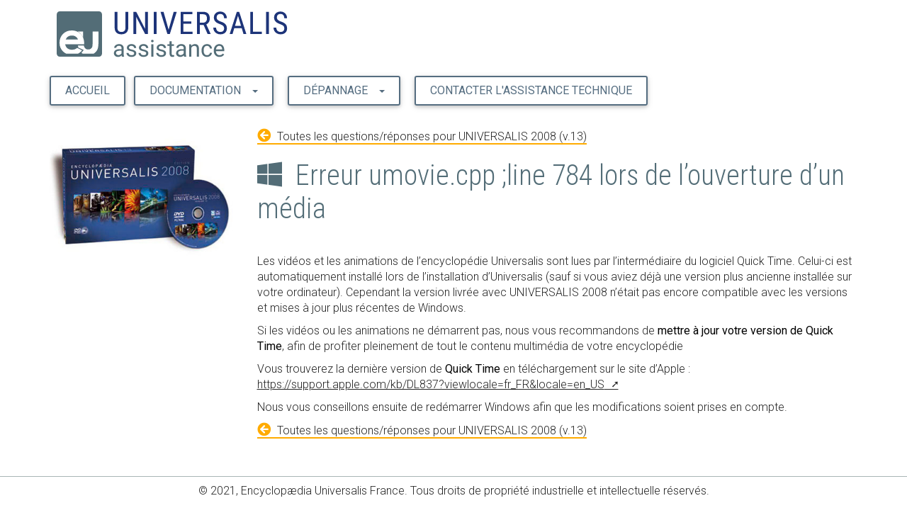

--- FILE ---
content_type: text/html; charset=utf-8
request_url: https://assistance.universalis.fr/universalis-2008-erreur-ouverture-media
body_size: 3762
content:
<!DOCTYPE html>
<html dir="ltr" lang="fr" class="ltr fr no-js">
<head>
	<script type='text/javascript'>/*<![CDATA[*/(function(H){H.className=H.className.replace(/\bno-js\b/,'js')})(document.documentElement);/*]]>*/</script>
	<title>Erreur umovie.cpp ;line 784 lors de l’ouverture d’un média - Assistance Universalis</title>
	<meta name="description" content="Lors de la consultation d&#039;UNIVERSALIS 2008, ous constatez l&#039;un des comportements suivants : &#8211; lorsque vous voulez regarder une vid&#233;o, une fen&#234;tre s&#039;ouvre et vous voyez le titre et la l&#233;gende de la vid&#233;o, mais celle-ci ne d&#233;marre pas ; &#8211; lorsque vous souhaitez regarder une vid&#233;o ou une animation, un message d&#039;erreur suivant s&#039;affiche : AAssertError, file umovies.cpp ;line 764 La mise &#224; jour de Quick Time permet de r&#233;soudre ce probl&#232;me." />
	<link rel="canonical" href="https://assistance.universalis.fr/universalis-2008-erreur-ouverture-media" />
	<meta http-equiv="Content-Type" content="text/html; charset=utf-8" />
<meta name="viewport" content="width=device-width, initial-scale=1" />


<link rel="alternate" type="application/rss+xml" title="Syndiquer tout le site" href="spip.php?page=backend" />

   
<link rel="stylesheet" href="squelettes-dist/css/reset.css?1690288985" type="text/css" />
<link rel="stylesheet" href="squelettes-dist/css/clear.css?1690288985" type="text/css" />
<link rel="stylesheet" href="squelettes-dist/css/font.css?1690288985" type="text/css" />
<link rel="stylesheet" href="squelettes/css/links.css?1717069094" type="text/css" />
<link rel="stylesheet" href="squelettes/css/typo.css?1628785078" type="text/css" />
<link rel="stylesheet" href="squelettes-dist/css/media.css?1690288985" type="text/css" />
<link rel="stylesheet" href="squelettes-dist/css/form.css?1690288985" type="text/css" />

<link rel="stylesheet" href="squelettes/css/layout.css?1628785065" type="text/css" />


<link rel="stylesheet" href="squelettes-dist/css/spip.css?1694680890" type="text/css" />
<script type="text/javascript">/* <![CDATA[ */
var mediabox_settings={"auto_detect":true,"ns":"box","tt_img":true,"sel_g":"#documents_portfolio a[type='image\/jpeg'],#documents_portfolio a[type='image\/png'],#documents_portfolio a[type='image\/gif']","sel_c":".mediabox","str_ssStart":"Diaporama","str_ssStop":"Arr\u00eater","str_cur":"{current}\/{total}","str_prev":"Pr\u00e9c\u00e9dent","str_next":"Suivant","str_close":"Fermer","str_loading":"Chargement\u2026","str_petc":"Taper \u2019Echap\u2019 pour fermer","str_dialTitDef":"Boite de dialogue","str_dialTitMed":"Affichage d\u2019un media","splash_url":"","lity":{"skin":"_simple-dark","maxWidth":"90%","maxHeight":"90%","minWidth":"400px","minHeight":"","slideshow_speed":"2500","opacite":"0.9","defaultCaptionState":"expanded"}};
/* ]]> */</script>
<!-- insert_head_css -->
<link rel="stylesheet" href="plugins-dist/mediabox/lib/lity/lity.css?1690288985" type="text/css" media="all" />
<link rel="stylesheet" href="plugins-dist/mediabox/lity/css/lity.mediabox.css?1690288985" type="text/css" media="all" />
<link rel="stylesheet" href="plugins-dist/mediabox/lity/skins/_simple-dark/lity.css?1690288985" type="text/css" media="all" /><link rel='stylesheet' type='text/css' media='all' href='plugins-dist/porte_plume/css/barre_outils.css?1690288985' />
<link rel='stylesheet' type='text/css' media='all' href='local/cache-css/cssdyn-css_barre_outils_icones_css-49fed400.css?1749046041' />

<link rel='stylesheet' href='plugins/cvt-upload/css/cvtupload.css?1690536891' type='text/css' media='all' />



<link rel="stylesheet" href="//fonts.googleapis.com/icon?family=Material+Icons" />
<link rel="stylesheet" href="//fonts.googleapis.com/css?family=Roboto:300,300italic,400,400italic,500,500italic,700,700italic" type="text/css" />
<link rel="stylesheet" href="//fonts.googleapis.com/css?family=Roboto+Condensed:300,300i,400,400i,700i" type="text/css" />
<link rel="stylesheet" href="squelettes/css/all.css?1629276491" type="text/css" />


<link rel="stylesheet" href="squelettes/css/bootstrap.min.css?1628851429" type="text/css" />
<link rel="stylesheet" href="squelettes/css/material-kit.css?1629723980" type="text/css" />
<link rel="stylesheet" href="squelettes/css/universalis.css?1694788269" type="text/css" />
<link rel="stylesheet" href="squelettes/css/mediaqueries.css?1628785050" type="text/css" />



<script src="prive/javascript/jquery.js?1690288985" type="text/javascript"></script>

<script src="prive/javascript/jquery.form.js?1690288985" type="text/javascript"></script>

<script src="prive/javascript/jquery.autosave.js?1690288985" type="text/javascript"></script>

<script src="prive/javascript/jquery.placeholder-label.js?1690288985" type="text/javascript"></script>

<script src="prive/javascript/ajaxCallback.js?1690288985" type="text/javascript"></script>

<script src="prive/javascript/js.cookie.js?1690288985" type="text/javascript"></script>
<!-- insert_head -->
<script src="plugins-dist/mediabox/lib/lity/lity.js?1690288985" type="text/javascript"></script>
<script src="plugins-dist/mediabox/lity/js/lity.mediabox.js?1690288985" type="text/javascript"></script>
<script src="plugins-dist/mediabox/javascript/spip.mediabox.js?1690288985" type="text/javascript"></script><script type='text/javascript' src='plugins-dist/porte_plume/javascript/jquery.markitup_pour_spip.js?1690288985'></script>
<script type='text/javascript' src='plugins-dist/porte_plume/javascript/jquery.previsu_spip.js?1690288985'></script>
<script type='text/javascript' src='local/cache-js/jsdyn-javascript_porte_plume_start_js-f46202bd.js?1749046041'></script>





<script src="squelettes/js/bootstrap.min.js?1628783385" type="text/javascript"></script>	
<script src="squelettes/js/material.min.js?1628783390" type="text/javascript"></script>	
<script src="squelettes/js/material-kit.js?1628783395" type="text/javascript"></script>	
	


<link rel="icon" type="image/x-icon" href="fav.png" />
<link rel="shortcut icon" type="image/x-icon" href="fav.png" />


<meta name="generator" content="SPIP 4.2.4" /></head>

<body class="documentation">

	<div class="container">

		<!-- 4.0.0 -->
<div id="entete" class="entete">
	<div class="conteneur">
		<div id="entete-site">
			<div class="logo-site"><img
	src="IMG/logo/logo-assistance.svg?1661244000"
	class="spip_logo"
	width="326"
	height="65"
	alt=""/></div>
		</div>

		<div id="topmenu" class="topmenu">
		
			<a id="home" class="btn btn-border-default waves-effect" rel="start home" href="https://assistance.universalis.fr/" title="Accueil">Accueil</a>
	
			<div class="dropdown">
				<button class="btn btn-border-default dropdown-toggle" type="button" id="dropdownMenu1" data-toggle="dropdown" aria-haspopup="true" aria-expanded="true">Documentation<span class="caret"></span>
				</button>
				<ul id="documents" class="dropdown-menu" aria-labelledby="dropdownMenu1">
					
						
							<li role="presentation"><a role="menuitem" tabindex="-1" href="guides-installation-et-manuels">Guides d&#8217;installation et manuels d&#8217;utilisation</a></li>
						
					

					
						
							<li role="presentation"><a role="menuitem" tabindex="-1" href="foire-aux-questions">FAQ (Foire aux questions)</a></li>
						
							<li role="presentation"><a role="menuitem" tabindex="-1" href="compatibilite-et-configurations">Compatibilité et configurations recommandées</a></li>
						
					
				</ul>
			</div>

			<div class="dropdown">
				<button class="btn btn-border-default dropdown-toggle" type="button" id="dropdownMenu2" data-toggle="dropdown" aria-haspopup="true" aria-expanded="true">Dépannage<span class="caret"></span>
				</button>
				<ul id="editions" class="dropdown-menu" aria-labelledby="dropdownMenu2">
										
					
						
							<li><a href="edition-numerotee">ÉDITION NUMÉROTÉE</a></li>
						
							<li><a href="ultime-edition">ULTIME ÉDITION</a></li>
						
							<li><a href="universalis-2024">UNIVERSALIS 2024</a></li>
						
							<li><a href="universalis-2023">UNIVERSALIS 2023</a></li>
						
							<li><a href="universalis-2022">UNIVERSALIS 2022</a></li>
						
							<li><a href="universalis-2021">UNIVERSALIS 2021</a></li>
						
							<li><a href="universalis-2020">UNIVERSALIS 2020</a></li>
						
							<li><a href="universalis-2019">UNIVERSALIS 2019</a></li>
						
							<li><a href="universalis-2018">UNIVERSALIS 2018</a></li>
						
							<li><a href="universalis-2017">UNIVERSALIS 2017</a></li>
						
							<li><a href="universalis-2016">UNIVERSALIS 2016</a></li>
						
							<li><a href="universalis-2015">UNIVERSALIS 2015</a></li>
						
							<li><a href="universalis-2014">UNIVERSALIS 2014</a></li>
						
							<li><a href="universalis-2013">UNIVERSALIS 2013</a></li>
						
							<li><a href="universalis-2012">UNIVERSALIS 2012</a></li>
						
							<li><a href="universalis-2011">UNIVERSALIS 2011</a></li>
						
							<li><a href="universalis-2010">UNIVERSALIS 2010</a></li>
						
							<li><a href="universalis-2009">UNIVERSALIS 2009</a></li>
						
							<li><a href="universalis-2008-v-13">UNIVERSALIS 2008</a></li>
						
							<li><a href="universalis-2007-v-12">UNIVERSALIS 2007</a></li>
						
							<li><a href="universalis-2006-v-11">UNIVERSALIS 2006 (v.11)</a></li>
						
							<li><a href="universalis-2005-v-10">UNIVERSALIS 2005 (v.10)</a></li>
						
					
				</ul>
			</div>

	
			<a id="contact" class="btn btn-border-default waves-effect" rel="start home" href="contact">Contacter l'assistance technique</a>
	
		</div> <!-- #topmenu -->
	</div> <!-- .conteneur -->
</div> <!-- #entete -->	
		<div id="article" class="principal row">
			
			<div id="selection" class="logo_article col-xs-12 visible-xs visible-sm">
				<img src="IMG/logo/rubon11.jpg?1628863369" class="img-responsive">
			</div>

			<div class="col-xs-12 col-md-3 hidden-xs hidden-sm">
				<div id="selection" class="logo_article"><img src="IMG/logo/rubon11.jpg?1628863369" class="img-responsive"></div> 
			</div>

			<div class="col-xs-12 col-md-9">

				<div class="retour retour_haut">
					<a href="universalis-2008-v-13 " 
						class="waves-effect">
							<i class="fa fa-arrow-circle-left" aria-hidden="true"></i>Toutes les questions/réponses pour UNIVERSALIS 2008 (v.13)
					</a>
				</div>
	
				<h2><span class="logo_motcle"><i class="fab fa-windows" aria-hidden="true"></i></span> Erreur umovie.cpp&nbsp;;line 784 lors de l&#8217;ouverture d&#8217;un média</h2>			
				
				
				<div class="texte surlignable clearfix corps-article"><p>Les vidéos et les animations de l&#8217;encyclopédie Universalis sont lues par l&#8217;intermédiaire du logiciel Quick Time. Celui-ci est automatiquement installé lors de l&#8217;installation d&#8217;Universalis (sauf si vous aviez déjà une version plus ancienne installée sur votre ordinateur). Cependant la version livrée avec UNIVERSALIS 2008 n&#8217;était pas encore compatible avec les versions et mises à jour plus récentes de Windows.</p>
<p>Si les vidéos ou les animations ne démarrent pas, nous vous recommandons de <strong>mettre à jour votre version de Quick Time</strong>, afin de profiter pleinement de tout le contenu multimédia de votre encyclopédie</p>
<p>Vous trouverez la dernière version de <strong>Quick Time</strong> en téléchargement sur le site d&#8217;Apple&nbsp;: <a href="https://support.apple.com/kb/DL837?viewlocale=fr_FR&amp;locale=en_US" class="spip_out" rel="external">https://support.apple.com/kb/DL837?viewlocale=fr_FR&amp;locale=en_US</a></p>
<p>Nous vous conseillons ensuite de redémarrer Windows afin que les modifications soient prises en compte.</p></div>
				
					
					
				<div class="retour retour_bas">
					<a href="universalis-2008-v-13 
							 " class="waves-effect"><i class="fa fa-arrow-circle-left" aria-hidden="true">
						</i>Toutes les questions/réponses pour UNIVERSALIS 2008 (v.13)
					</a>
				</div>
			</div>
		</div><!-- /article -->
	</div> <!-- /conteneur -->
<footer class="piedpage">
		<p>© 2021, Encyclopædia Universalis France. Tous droits de propriété industrielle et intellectuelle réservés.</p>
	</footer>
<!-- <script src="https://www.google-analytics.com/urchin.js" type="text/javascript">
</script>
<script type="text/javascript">
_uacct = "UA-833998-4";
urchinTracker();
</script>
-->	
</body>
</html>


--- FILE ---
content_type: text/css
request_url: https://assistance.universalis.fr/squelettes/css/links.css?1717069094
body_size: 240
content:
a[hreflang]:after {
  content: "\0000a0[" attr(hreflang) "]";
}
/* Liens externes */
a.spip_out:after,
a.external:after {
  content: "\0000a0\279A";
  font-family:monospace;
}
a[hreflang].spip_out:after,
a[hreflang].external:after {
  content: "\0000a0[" attr(hreflang) "]\0000a0\279A";
  font-family:monospace;
}
/* mailto / tel */
a.spip_mail:after,
a.mailto:after {
  content: "\0000a0\2709";
  font-family:monospace;
}
a.tel:after {
  content: "\0000a0\2706";
  font-family:monospace;
}
/* Documents */
a.download:after {
  content: "\0000a0\21A7";
  font-family:monospace;
}
a[hreflang].download:after {
  content: "\0000a0[" attr(hreflang) "]\0000a0\21A7";
  font-family:monospace;
}
a.audio:after {
  content: "\0000a0\266B";
  font-family:monospace;
}
a[hreflang].audio:after {
  content: "\0000a0[" attr(hreflang) "]\0000a0\266B";
  font-family:monospace;
}

--- FILE ---
content_type: text/css
request_url: https://assistance.universalis.fr/squelettes/css/layout.css?1628785065
body_size: 32
content:
body { background-image:none; }


--- FILE ---
content_type: text/css
request_url: https://assistance.universalis.fr/squelettes/css/material-kit.css?1629723980
body_size: 15080
content:
/*!
    
 =========================================================
 * Material Kit - v1.1.1.0
 =========================================================
 
 * Product Page: http://www.creative-tim.com/product/material-kit
 * Copyright 2017 Creative Tim (http://www.creative-tim.com)
 * Licensed under MIT (https://github.com/timcreative/material-kit/blob/master/LICENSE.md)
 
 =========================================================
 
 * The above copyright notice and this permission notice shall be included in all copies or substantial portions of the Software.
 
 */
 
/* ANIMATION */
/* SHADOWS */
/* Shadows (from mdl http://www.getmdl.io/) */
body {
  background-color: #CCCCCC;
}
body.inverse {
  background: #333333;
}
body.inverse, body.inverse .form-control {
  color: #ffffff;
}
body.inverse .modal,
body.inverse .modal .form-control,
body.inverse .panel-default,
body.inverse .panel-default .form-control,
body.inverse .card,
body.inverse .card .form-control {
  background-color: initial;
  color: initial;
}

.life-of-material-kit {
  background: #FFFFFF;
}

body, h1, h2, h3, h4, h5, h6, .h1, .h2, .h3, .h4 {
  font-family: "Roboto", "Helvetica", "Arial", sans-serif;
  font-weight: 300;
  line-height: 1.5em;
}

a, a:hover, a:focus {
  color: #556D80;
}
a .material-icons, a:hover .material-icons, a:focus .material-icons {
  vertical-align: middle;
}

/*           Animations              */
.animation-transition-general, .carousel .carousel-indicators li {
  -webkit-transition: all 300ms linear;
  -moz-transition: all 300ms linear;
  -o-transition: all 300ms linear;
  -ms-transition: all 300ms linear;
  transition: all 300ms linear;
}

.animation-transition-slow {
  -webkit-transition: all 370ms linear;
  -moz-transition: all 370ms linear;
  -o-transition: all 370ms linear;
  -ms-transition: all 370ms linear;
  transition: all 370ms linear;
}

.animation-transition-fast, .navbar {
  -webkit-transition: all 150ms ease 0s;
  -moz-transition: all 150ms ease 0s;
  -o-transition: all 150ms ease 0s;
  -ms-transition: all 150ms ease 0s;
  transition: all 150ms ease 0s;
}

.form-horizontal .radio,
.form-horizontal .checkbox,
.form-horizontal .radio-inline,
.form-horizontal .checkbox-inline {
  padding-top: 0;
}
.form-horizontal .radio {
  margin-bottom: 10px;
}
.form-horizontal label {
  text-align: right;
}
.form-horizontal label.control-label {
  margin: 0;
}

.btn,
.navbar .navbar-nav > li > a.btn {
  border: none;
  border-radius: 3px;
  position: relative;
  padding: 12px 30px;
  margin: 10px 1px;
  font-size: 16px;
  font-weight: 400;
  text-transform: uppercase;
  letter-spacing: 0;
  will-change: box-shadow, transform;
  transition: box-shadow 0.2s cubic-bezier(0.4, 0, 1, 1), background-color 0.2s cubic-bezier(0.4, 0, 0.2, 1);
}
.btn::-moz-focus-inner,
.navbar .navbar-nav > li > a.btn::-moz-focus-inner {
  border: 0;
}
.btn, .btn.btn-default,
.navbar .navbar-nav > li > a.btn,
.navbar .navbar-nav > li > a.btn.btn-default {
  color: #FFF;
  background-color: #556D80;
  box-shadow: 0 2px 2px 0 rgba(153, 153, 153, 0.14), 0 3px 1px -2px rgba(153, 153, 153, 0.2), 0 1px 5px 0 rgba(153, 153, 153, 0.12);
}
.btn:hover, .btn:focus, .btn:active, .btn.active, .btn:active:focus, .btn:active:hover, .btn.active:focus, .btn.active:hover, .open > .btn.dropdown-toggle, .open > .btn.dropdown-toggle:focus, .open > .btn.dropdown-toggle:hover, .btn.btn-default:hover, .btn.btn-default:focus, .btn.btn-default:active, .btn.btn-default.active, .btn.btn-default:active:focus, .btn.btn-default:active:hover, .btn.btn-default.active:focus, .btn.btn-default.active:hover, .open > .btn.btn-default.dropdown-toggle, .open > .btn.btn-default.dropdown-toggle:focus, .open > .btn.btn-default.dropdown-toggle:hover,
.navbar .navbar-nav > li > a.btn:hover,
.navbar .navbar-nav > li > a.btn:focus,
.navbar .navbar-nav > li > a.btn:active,
.navbar .navbar-nav > li > a.btn.active,
.navbar .navbar-nav > li > a.btn:active:focus,
.navbar .navbar-nav > li > a.btn:active:hover,
.navbar .navbar-nav > li > a.btn.active:focus,
.navbar .navbar-nav > li > a.btn.active:hover, .open >
.navbar .navbar-nav > li > a.btn.dropdown-toggle, .open >
.navbar .navbar-nav > li > a.btn.dropdown-toggle:focus, .open >
.navbar .navbar-nav > li > a.btn.dropdown-toggle:hover,
.navbar .navbar-nav > li > a.btn.btn-default:hover,
.navbar .navbar-nav > li > a.btn.btn-default:focus,
.navbar .navbar-nav > li > a.btn.btn-default:active,
.navbar .navbar-nav > li > a.btn.btn-default.active,
.navbar .navbar-nav > li > a.btn.btn-default:active:focus,
.navbar .navbar-nav > li > a.btn.btn-default:active:hover,
.navbar .navbar-nav > li > a.btn.btn-default.active:focus,
.navbar .navbar-nav > li > a.btn.btn-default.active:hover, .open >
.navbar .navbar-nav > li > a.btn.btn-default.dropdown-toggle, .open >
.navbar .navbar-nav > li > a.btn.btn-default.dropdown-toggle:focus, .open >
.navbar .navbar-nav > li > a.btn.btn-default.dropdown-toggle:hover {
  /* background-color: rgba(85,109,108,0.2); */
}

.btn:focus, .btn:active, .btn:hover, .btn.btn-default:focus, .btn.btn-default:active, .btn.btn-default:hover,
.navbar .navbar-nav > li > a.btn:focus,
.navbar .navbar-nav > li > a.btn:active,
.navbar .navbar-nav > li > a.btn:hover,
.navbar .navbar-nav > li > a.btn.btn-default:focus,
.navbar .navbar-nav > li > a.btn.btn-default:active,
.navbar .navbar-nav > li > a.btn.btn-default:hover {
  box-shadow: 0 14px 26px -12px rgba(153, 153, 153, 0.42), 0 4px 23px 0px rgba(0, 0, 0, 0.12), 0 8px 10px -5px rgba(153, 153, 153, 0.2);
}
.btn.disabled, .btn.disabled:hover, .btn.disabled:focus, .btn.disabled.focus, .btn.disabled:active, .btn.disabled.active, .btn:disabled, .btn:disabled:hover, .btn:disabled:focus, .btn:disabled.focus, .btn:disabled:active, .btn:disabled.active, .btn[disabled], .btn[disabled]:hover, .btn[disabled]:focus, .btn[disabled].focus, .btn[disabled]:active, .btn[disabled].active, fieldset[disabled] .btn, fieldset[disabled] .btn:hover, fieldset[disabled] .btn:focus, fieldset[disabled] .btn.focus, fieldset[disabled] .btn:active, fieldset[disabled] .btn.active, .btn.btn-default.disabled, .btn.btn-default.disabled:hover, .btn.btn-default.disabled:focus, .btn.btn-default.disabled.focus, .btn.btn-default.disabled:active, .btn.btn-default.disabled.active, .btn.btn-default:disabled, .btn.btn-default:disabled:hover, .btn.btn-default:disabled:focus, .btn.btn-default:disabled.focus, .btn.btn-default:disabled:active, .btn.btn-default:disabled.active, .btn.btn-default[disabled], .btn.btn-default[disabled]:hover, .btn.btn-default[disabled]:focus, .btn.btn-default[disabled].focus, .btn.btn-default[disabled]:active, .btn.btn-default[disabled].active, fieldset[disabled] .btn.btn-default, fieldset[disabled] .btn.btn-default:hover, fieldset[disabled] .btn.btn-default:focus, fieldset[disabled] .btn.btn-default.focus, fieldset[disabled] .btn.btn-default:active, fieldset[disabled] .btn.btn-default.active,
.navbar .navbar-nav > li > a.btn.disabled,
.navbar .navbar-nav > li > a.btn.disabled:hover,
.navbar .navbar-nav > li > a.btn.disabled:focus,
.navbar .navbar-nav > li > a.btn.disabled.focus,
.navbar .navbar-nav > li > a.btn.disabled:active,
.navbar .navbar-nav > li > a.btn.disabled.active,
.navbar .navbar-nav > li > a.btn:disabled,
.navbar .navbar-nav > li > a.btn:disabled:hover,
.navbar .navbar-nav > li > a.btn:disabled:focus,
.navbar .navbar-nav > li > a.btn:disabled.focus,
.navbar .navbar-nav > li > a.btn:disabled:active,
.navbar .navbar-nav > li > a.btn:disabled.active,
.navbar .navbar-nav > li > a.btn[disabled],
.navbar .navbar-nav > li > a.btn[disabled]:hover,
.navbar .navbar-nav > li > a.btn[disabled]:focus,
.navbar .navbar-nav > li > a.btn[disabled].focus,
.navbar .navbar-nav > li > a.btn[disabled]:active,
.navbar .navbar-nav > li > a.btn[disabled].active, fieldset[disabled]
.navbar .navbar-nav > li > a.btn, fieldset[disabled]
.navbar .navbar-nav > li > a.btn:hover, fieldset[disabled]
.navbar .navbar-nav > li > a.btn:focus, fieldset[disabled]
.navbar .navbar-nav > li > a.btn.focus, fieldset[disabled]
.navbar .navbar-nav > li > a.btn:active, fieldset[disabled]
.navbar .navbar-nav > li > a.btn.active,
.navbar .navbar-nav > li > a.btn.btn-default.disabled,
.navbar .navbar-nav > li > a.btn.btn-default.disabled:hover,
.navbar .navbar-nav > li > a.btn.btn-default.disabled:focus,
.navbar .navbar-nav > li > a.btn.btn-default.disabled.focus,
.navbar .navbar-nav > li > a.btn.btn-default.disabled:active,
.navbar .navbar-nav > li > a.btn.btn-default.disabled.active,
.navbar .navbar-nav > li > a.btn.btn-default:disabled,
.navbar .navbar-nav > li > a.btn.btn-default:disabled:hover,
.navbar .navbar-nav > li > a.btn.btn-default:disabled:focus,
.navbar .navbar-nav > li > a.btn.btn-default:disabled.focus,
.navbar .navbar-nav > li > a.btn.btn-default:disabled:active,
.navbar .navbar-nav > li > a.btn.btn-default:disabled.active,
.navbar .navbar-nav > li > a.btn.btn-default[disabled],
.navbar .navbar-nav > li > a.btn.btn-default[disabled]:hover,
.navbar .navbar-nav > li > a.btn.btn-default[disabled]:focus,
.navbar .navbar-nav > li > a.btn.btn-default[disabled].focus,
.navbar .navbar-nav > li > a.btn.btn-default[disabled]:active,
.navbar .navbar-nav > li > a.btn.btn-default[disabled].active, fieldset[disabled]
.navbar .navbar-nav > li > a.btn.btn-default, fieldset[disabled]
.navbar .navbar-nav > li > a.btn.btn-default:hover, fieldset[disabled]
.navbar .navbar-nav > li > a.btn.btn-default:focus, fieldset[disabled]
.navbar .navbar-nav > li > a.btn.btn-default.focus, fieldset[disabled]
.navbar .navbar-nav > li > a.btn.btn-default:active, fieldset[disabled]
.navbar .navbar-nav > li > a.btn.btn-default.active {
  box-shadow: none;
}
.btn.btn-simple, .btn.btn-default.btn-simple,
.navbar .navbar-nav > li > a.btn.btn-simple,
.navbar .navbar-nav > li > a.btn.btn-default.btn-simple {
  background-color: #556D80;
  color: #FFF;
  box-shadow: none;
}
.btn.btn-simple:hover, .btn.btn-simple:focus, .btn.btn-simple:active, .btn.btn-default.btn-simple:hover, .btn.btn-default.btn-simple:focus, .btn.btn-default.btn-simple:active,
.navbar .navbar-nav > li > a.btn.btn-simple:hover,
.navbar .navbar-nav > li > a.btn.btn-simple:focus,
.navbar .navbar-nav > li > a.btn.btn-simple:active,
.navbar .navbar-nav > li > a.btn.btn-default.btn-simple:hover,
.navbar .navbar-nav > li > a.btn.btn-default.btn-simple:focus,
.navbar .navbar-nav > li > a.btn.btn-default.btn-simple:active {
  background-color: transparent;
  color: #999999;
}
.btn.btn-primary,
.navbar .navbar-nav > li > a.btn.btn-primary {
  box-shadow: 0 2px 2px 0 rgba(156, 39, 176, 0.14), 0 3px 1px -2px rgba(156, 39, 176, 0.2), 0 1px 5px 0 rgba(156, 39, 176, 0.12);
}
.btn.btn-primary, .btn.btn-primary:hover, .btn.btn-primary:focus, .btn.btn-primary:active, .btn.btn-primary.active, .btn.btn-primary:active:focus, .btn.btn-primary:active:hover, .btn.btn-primary.active:focus, .btn.btn-primary.active:hover, .open > .btn.btn-primary.dropdown-toggle, .open > .btn.btn-primary.dropdown-toggle:focus, .open > .btn.btn-primary.dropdown-toggle:hover,
.navbar .navbar-nav > li > a.btn.btn-primary,
.navbar .navbar-nav > li > a.btn.btn-primary:hover,
.navbar .navbar-nav > li > a.btn.btn-primary:focus,
.navbar .navbar-nav > li > a.btn.btn-primary:active,
.navbar .navbar-nav > li > a.btn.btn-primary.active,
.navbar .navbar-nav > li > a.btn.btn-primary:active:focus,
.navbar .navbar-nav > li > a.btn.btn-primary:active:hover,
.navbar .navbar-nav > li > a.btn.btn-primary.active:focus,
.navbar .navbar-nav > li > a.btn.btn-primary.active:hover, .open >
.navbar .navbar-nav > li > a.btn.btn-primary.dropdown-toggle, .open >
.navbar .navbar-nav > li > a.btn.btn-primary.dropdown-toggle:focus, .open >
.navbar .navbar-nav > li > a.btn.btn-primary.dropdown-toggle:hover {
  background-color: #556D80;
  color: #FFFFFF;
}
.btn.btn-primary:focus, .btn.btn-primary:active, .btn.btn-primary:hover,
.navbar .navbar-nav > li > a.btn.btn-primary:focus,
.navbar .navbar-nav > li > a.btn.btn-primary:active,
.navbar .navbar-nav > li > a.btn.btn-primary:hover {
  box-shadow: 0 14px 26px -12px rgba(156, 39, 176, 0.42), 0 4px 23px 0px rgba(0, 0, 0, 0.12), 0 8px 10px -5px rgba(156, 39, 176, 0.2);
}
.btn.btn-primary.disabled, .btn.btn-primary.disabled:hover, .btn.btn-primary.disabled:focus, .btn.btn-primary.disabled.focus, .btn.btn-primary.disabled:active, .btn.btn-primary.disabled.active, .btn.btn-primary:disabled, .btn.btn-primary:disabled:hover, .btn.btn-primary:disabled:focus, .btn.btn-primary:disabled.focus, .btn.btn-primary:disabled:active, .btn.btn-primary:disabled.active, .btn.btn-primary[disabled], .btn.btn-primary[disabled]:hover, .btn.btn-primary[disabled]:focus, .btn.btn-primary[disabled].focus, .btn.btn-primary[disabled]:active, .btn.btn-primary[disabled].active, fieldset[disabled] .btn.btn-primary, fieldset[disabled] .btn.btn-primary:hover, fieldset[disabled] .btn.btn-primary:focus, fieldset[disabled] .btn.btn-primary.focus, fieldset[disabled] .btn.btn-primary:active, fieldset[disabled] .btn.btn-primary.active,
.navbar .navbar-nav > li > a.btn.btn-primary.disabled,
.navbar .navbar-nav > li > a.btn.btn-primary.disabled:hover,
.navbar .navbar-nav > li > a.btn.btn-primary.disabled:focus,
.navbar .navbar-nav > li > a.btn.btn-primary.disabled.focus,
.navbar .navbar-nav > li > a.btn.btn-primary.disabled:active,
.navbar .navbar-nav > li > a.btn.btn-primary.disabled.active,
.navbar .navbar-nav > li > a.btn.btn-primary:disabled,
.navbar .navbar-nav > li > a.btn.btn-primary:disabled:hover,
.navbar .navbar-nav > li > a.btn.btn-primary:disabled:focus,
.navbar .navbar-nav > li > a.btn.btn-primary:disabled.focus,
.navbar .navbar-nav > li > a.btn.btn-primary:disabled:active,
.navbar .navbar-nav > li > a.btn.btn-primary:disabled.active,
.navbar .navbar-nav > li > a.btn.btn-primary[disabled],
.navbar .navbar-nav > li > a.btn.btn-primary[disabled]:hover,
.navbar .navbar-nav > li > a.btn.btn-primary[disabled]:focus,
.navbar .navbar-nav > li > a.btn.btn-primary[disabled].focus,
.navbar .navbar-nav > li > a.btn.btn-primary[disabled]:active,
.navbar .navbar-nav > li > a.btn.btn-primary[disabled].active, fieldset[disabled]
.navbar .navbar-nav > li > a.btn.btn-primary, fieldset[disabled]
.navbar .navbar-nav > li > a.btn.btn-primary:hover, fieldset[disabled]
.navbar .navbar-nav > li > a.btn.btn-primary:focus, fieldset[disabled]
.navbar .navbar-nav > li > a.btn.btn-primary.focus, fieldset[disabled]
.navbar .navbar-nav > li > a.btn.btn-primary:active, fieldset[disabled]
.navbar .navbar-nav > li > a.btn.btn-primary.active {
  box-shadow: none;
}
.btn.btn-primary.btn-simple,
.navbar .navbar-nav > li > a.btn.btn-primary.btn-simple {
  background-color: transparent;
  color: #556D80;
  box-shadow: none;
}
.btn.btn-primary.btn-simple:hover, .btn.btn-primary.btn-simple:focus, .btn.btn-primary.btn-simple:active,
.navbar .navbar-nav > li > a.btn.btn-primary.btn-simple:hover,
.navbar .navbar-nav > li > a.btn.btn-primary.btn-simple:focus,
.navbar .navbar-nav > li > a.btn.btn-primary.btn-simple:active {
  background-color: transparent;
  color: #556D80;
}
.btn.btn-info,
.navbar .navbar-nav > li > a.btn.btn-info {
  box-shadow: 0 2px 2px 0 rgba(3, 169, 244, 0.14), 0 3px 1px -2px rgba(3, 169, 244, 0.2), 0 1px 5px 0 rgba(3, 169, 244, 0.12);
}
.btn.btn-info, .btn.btn-info:hover, .btn.btn-info:focus, .btn.btn-info:active, .btn.btn-info.active, .btn.btn-info:active:focus, .btn.btn-info:active:hover, .btn.btn-info.active:focus, .btn.btn-info.active:hover, .open > .btn.btn-info.dropdown-toggle, .open > .btn.btn-info.dropdown-toggle:focus, .open > .btn.btn-info.dropdown-toggle:hover,
.navbar .navbar-nav > li > a.btn.btn-info,
.navbar .navbar-nav > li > a.btn.btn-info:hover,
.navbar .navbar-nav > li > a.btn.btn-info:focus,
.navbar .navbar-nav > li > a.btn.btn-info:active,
.navbar .navbar-nav > li > a.btn.btn-info.active,
.navbar .navbar-nav > li > a.btn.btn-info:active:focus,
.navbar .navbar-nav > li > a.btn.btn-info:active:hover,
.navbar .navbar-nav > li > a.btn.btn-info.active:focus,
.navbar .navbar-nav > li > a.btn.btn-info.active:hover, .open >
.navbar .navbar-nav > li > a.btn.btn-info.dropdown-toggle, .open >
.navbar .navbar-nav > li > a.btn.btn-info.dropdown-toggle:focus, .open >
.navbar .navbar-nav > li > a.btn.btn-info.dropdown-toggle:hover {
  background-color: #03a9f4;
  color: #FFFFFF;
}
.btn.btn-info:focus, .btn.btn-info:active, .btn.btn-info:hover,
.navbar .navbar-nav > li > a.btn.btn-info:focus,
.navbar .navbar-nav > li > a.btn.btn-info:active,
.navbar .navbar-nav > li > a.btn.btn-info:hover {
  box-shadow: 0 14px 26px -12px rgba(3, 169, 244, 0.42), 0 4px 23px 0px rgba(0, 0, 0, 0.12), 0 8px 10px -5px rgba(3, 169, 244, 0.2);
}
.btn.btn-info.disabled, .btn.btn-info.disabled:hover, .btn.btn-info.disabled:focus, .btn.btn-info.disabled.focus, .btn.btn-info.disabled:active, .btn.btn-info.disabled.active, .btn.btn-info:disabled, .btn.btn-info:disabled:hover, .btn.btn-info:disabled:focus, .btn.btn-info:disabled.focus, .btn.btn-info:disabled:active, .btn.btn-info:disabled.active, .btn.btn-info[disabled], .btn.btn-info[disabled]:hover, .btn.btn-info[disabled]:focus, .btn.btn-info[disabled].focus, .btn.btn-info[disabled]:active, .btn.btn-info[disabled].active, fieldset[disabled] .btn.btn-info, fieldset[disabled] .btn.btn-info:hover, fieldset[disabled] .btn.btn-info:focus, fieldset[disabled] .btn.btn-info.focus, fieldset[disabled] .btn.btn-info:active, fieldset[disabled] .btn.btn-info.active,
.navbar .navbar-nav > li > a.btn.btn-info.disabled,
.navbar .navbar-nav > li > a.btn.btn-info.disabled:hover,
.navbar .navbar-nav > li > a.btn.btn-info.disabled:focus,
.navbar .navbar-nav > li > a.btn.btn-info.disabled.focus,
.navbar .navbar-nav > li > a.btn.btn-info.disabled:active,
.navbar .navbar-nav > li > a.btn.btn-info.disabled.active,
.navbar .navbar-nav > li > a.btn.btn-info:disabled,
.navbar .navbar-nav > li > a.btn.btn-info:disabled:hover,
.navbar .navbar-nav > li > a.btn.btn-info:disabled:focus,
.navbar .navbar-nav > li > a.btn.btn-info:disabled.focus,
.navbar .navbar-nav > li > a.btn.btn-info:disabled:active,
.navbar .navbar-nav > li > a.btn.btn-info:disabled.active,
.navbar .navbar-nav > li > a.btn.btn-info[disabled],
.navbar .navbar-nav > li > a.btn.btn-info[disabled]:hover,
.navbar .navbar-nav > li > a.btn.btn-info[disabled]:focus,
.navbar .navbar-nav > li > a.btn.btn-info[disabled].focus,
.navbar .navbar-nav > li > a.btn.btn-info[disabled]:active,
.navbar .navbar-nav > li > a.btn.btn-info[disabled].active, fieldset[disabled]
.navbar .navbar-nav > li > a.btn.btn-info, fieldset[disabled]
.navbar .navbar-nav > li > a.btn.btn-info:hover, fieldset[disabled]
.navbar .navbar-nav > li > a.btn.btn-info:focus, fieldset[disabled]
.navbar .navbar-nav > li > a.btn.btn-info.focus, fieldset[disabled]
.navbar .navbar-nav > li > a.btn.btn-info:active, fieldset[disabled]
.navbar .navbar-nav > li > a.btn.btn-info.active {
  box-shadow: none;
}
.btn.btn-info.btn-simple,
.navbar .navbar-nav > li > a.btn.btn-info.btn-simple {
  background-color: transparent;
  color: #03a9f4;
  box-shadow: none;
}
.btn.btn-info.btn-simple:hover, .btn.btn-info.btn-simple:focus, .btn.btn-info.btn-simple:active,
.navbar .navbar-nav > li > a.btn.btn-info.btn-simple:hover,
.navbar .navbar-nav > li > a.btn.btn-info.btn-simple:focus,
.navbar .navbar-nav > li > a.btn.btn-info.btn-simple:active {
  background-color: transparent;
  color: #03a9f4;
}
.btn.btn-success,
.navbar .navbar-nav > li > a.btn.btn-success {
  box-shadow: 0 2px 2px 0 rgba(76, 175, 80, 0.14), 0 3px 1px -2px rgba(76, 175, 80, 0.2), 0 1px 5px 0 rgba(76, 175, 80, 0.12);
}
.btn.btn-success, .btn.btn-success:hover, .btn.btn-success:focus, .btn.btn-success:active, .btn.btn-success.active, .btn.btn-success:active:focus, .btn.btn-success:active:hover, .btn.btn-success.active:focus, .btn.btn-success.active:hover, .open > .btn.btn-success.dropdown-toggle, .open > .btn.btn-success.dropdown-toggle:focus, .open > .btn.btn-success.dropdown-toggle:hover,
.navbar .navbar-nav > li > a.btn.btn-success,
.navbar .navbar-nav > li > a.btn.btn-success:hover,
.navbar .navbar-nav > li > a.btn.btn-success:focus,
.navbar .navbar-nav > li > a.btn.btn-success:active,
.navbar .navbar-nav > li > a.btn.btn-success.active,
.navbar .navbar-nav > li > a.btn.btn-success:active:focus,
.navbar .navbar-nav > li > a.btn.btn-success:active:hover,
.navbar .navbar-nav > li > a.btn.btn-success.active:focus,
.navbar .navbar-nav > li > a.btn.btn-success.active:hover, .open >
.navbar .navbar-nav > li > a.btn.btn-success.dropdown-toggle, .open >
.navbar .navbar-nav > li > a.btn.btn-success.dropdown-toggle:focus, .open >
.navbar .navbar-nav > li > a.btn.btn-success.dropdown-toggle:hover {
  background-color: #4caf50;
  color: #FFFFFF;
}
.btn.btn-success:focus, .btn.btn-success:active, .btn.btn-success:hover,
.navbar .navbar-nav > li > a.btn.btn-success:focus,
.navbar .navbar-nav > li > a.btn.btn-success:active,
.navbar .navbar-nav > li > a.btn.btn-success:hover {
  box-shadow: 0 14px 26px -12px rgba(76, 175, 80, 0.42), 0 4px 23px 0px rgba(0, 0, 0, 0.12), 0 8px 10px -5px rgba(76, 175, 80, 0.2);
}
.btn.btn-success.disabled, .btn.btn-success.disabled:hover, .btn.btn-success.disabled:focus, .btn.btn-success.disabled.focus, .btn.btn-success.disabled:active, .btn.btn-success.disabled.active, .btn.btn-success:disabled, .btn.btn-success:disabled:hover, .btn.btn-success:disabled:focus, .btn.btn-success:disabled.focus, .btn.btn-success:disabled:active, .btn.btn-success:disabled.active, .btn.btn-success[disabled], .btn.btn-success[disabled]:hover, .btn.btn-success[disabled]:focus, .btn.btn-success[disabled].focus, .btn.btn-success[disabled]:active, .btn.btn-success[disabled].active, fieldset[disabled] .btn.btn-success, fieldset[disabled] .btn.btn-success:hover, fieldset[disabled] .btn.btn-success:focus, fieldset[disabled] .btn.btn-success.focus, fieldset[disabled] .btn.btn-success:active, fieldset[disabled] .btn.btn-success.active,
.navbar .navbar-nav > li > a.btn.btn-success.disabled,
.navbar .navbar-nav > li > a.btn.btn-success.disabled:hover,
.navbar .navbar-nav > li > a.btn.btn-success.disabled:focus,
.navbar .navbar-nav > li > a.btn.btn-success.disabled.focus,
.navbar .navbar-nav > li > a.btn.btn-success.disabled:active,
.navbar .navbar-nav > li > a.btn.btn-success.disabled.active,
.navbar .navbar-nav > li > a.btn.btn-success:disabled,
.navbar .navbar-nav > li > a.btn.btn-success:disabled:hover,
.navbar .navbar-nav > li > a.btn.btn-success:disabled:focus,
.navbar .navbar-nav > li > a.btn.btn-success:disabled.focus,
.navbar .navbar-nav > li > a.btn.btn-success:disabled:active,
.navbar .navbar-nav > li > a.btn.btn-success:disabled.active,
.navbar .navbar-nav > li > a.btn.btn-success[disabled],
.navbar .navbar-nav > li > a.btn.btn-success[disabled]:hover,
.navbar .navbar-nav > li > a.btn.btn-success[disabled]:focus,
.navbar .navbar-nav > li > a.btn.btn-success[disabled].focus,
.navbar .navbar-nav > li > a.btn.btn-success[disabled]:active,
.navbar .navbar-nav > li > a.btn.btn-success[disabled].active, fieldset[disabled]
.navbar .navbar-nav > li > a.btn.btn-success, fieldset[disabled]
.navbar .navbar-nav > li > a.btn.btn-success:hover, fieldset[disabled]
.navbar .navbar-nav > li > a.btn.btn-success:focus, fieldset[disabled]
.navbar .navbar-nav > li > a.btn.btn-success.focus, fieldset[disabled]
.navbar .navbar-nav > li > a.btn.btn-success:active, fieldset[disabled]
.navbar .navbar-nav > li > a.btn.btn-success.active {
  box-shadow: none;
}
.btn.btn-success.btn-simple,
.navbar .navbar-nav > li > a.btn.btn-success.btn-simple {
  background-color: transparent;
  color: #4caf50;
  box-shadow: none;
}
.btn.btn-success.btn-simple:hover, .btn.btn-success.btn-simple:focus, .btn.btn-success.btn-simple:active,
.navbar .navbar-nav > li > a.btn.btn-success.btn-simple:hover,
.navbar .navbar-nav > li > a.btn.btn-success.btn-simple:focus,
.navbar .navbar-nav > li > a.btn.btn-success.btn-simple:active {
  background-color: transparent;
  color: #4caf50;
}
.btn.btn-warning,
.navbar .navbar-nav > li > a.btn.btn-warning {
  box-shadow: 0 2px 2px 0 rgba(251, 192, 45, 0.14), 0 3px 1px -2px rgba(251, 192, 45, 0.2), 0 1px 5px 0 rgba(251, 192, 45, 0.12);
}
.btn.btn-warning, .btn.btn-warning:hover, .btn.btn-warning:focus, .btn.btn-warning:active, .btn.btn-warning.active, .btn.btn-warning:active:focus, .btn.btn-warning:active:hover, .btn.btn-warning.active:focus, .btn.btn-warning.active:hover, .open > .btn.btn-warning.dropdown-toggle, .open > .btn.btn-warning.dropdown-toggle:focus, .open > .btn.btn-warning.dropdown-toggle:hover,
.navbar .navbar-nav > li > a.btn.btn-warning,
.navbar .navbar-nav > li > a.btn.btn-warning:hover,
.navbar .navbar-nav > li > a.btn.btn-warning:focus,
.navbar .navbar-nav > li > a.btn.btn-warning:active,
.navbar .navbar-nav > li > a.btn.btn-warning.active,
.navbar .navbar-nav > li > a.btn.btn-warning:active:focus,
.navbar .navbar-nav > li > a.btn.btn-warning:active:hover,
.navbar .navbar-nav > li > a.btn.btn-warning.active:focus,
.navbar .navbar-nav > li > a.btn.btn-warning.active:hover, .open >
.navbar .navbar-nav > li > a.btn.btn-warning.dropdown-toggle, .open >
.navbar .navbar-nav > li > a.btn.btn-warning.dropdown-toggle:focus, .open >
.navbar .navbar-nav > li > a.btn.btn-warning.dropdown-toggle:hover {
  background-color: #fbc02d;
  color: #FFFFFF;
}
.btn.btn-warning:focus, .btn.btn-warning:active, .btn.btn-warning:hover,
.navbar .navbar-nav > li > a.btn.btn-warning:focus,
.navbar .navbar-nav > li > a.btn.btn-warning:active,
.navbar .navbar-nav > li > a.btn.btn-warning:hover {
  box-shadow: 0 14px 26px -12px rgba(251, 192, 45, 0.42), 0 4px 23px 0px rgba(0, 0, 0, 0.12), 0 8px 10px -5px rgba(251, 192, 45, 0.2);
}
.btn.btn-warning.disabled, .btn.btn-warning.disabled:hover, .btn.btn-warning.disabled:focus, .btn.btn-warning.disabled.focus, .btn.btn-warning.disabled:active, .btn.btn-warning.disabled.active, .btn.btn-warning:disabled, .btn.btn-warning:disabled:hover, .btn.btn-warning:disabled:focus, .btn.btn-warning:disabled.focus, .btn.btn-warning:disabled:active, .btn.btn-warning:disabled.active, .btn.btn-warning[disabled], .btn.btn-warning[disabled]:hover, .btn.btn-warning[disabled]:focus, .btn.btn-warning[disabled].focus, .btn.btn-warning[disabled]:active, .btn.btn-warning[disabled].active, fieldset[disabled] .btn.btn-warning, fieldset[disabled] .btn.btn-warning:hover, fieldset[disabled] .btn.btn-warning:focus, fieldset[disabled] .btn.btn-warning.focus, fieldset[disabled] .btn.btn-warning:active, fieldset[disabled] .btn.btn-warning.active,
.navbar .navbar-nav > li > a.btn.btn-warning.disabled,
.navbar .navbar-nav > li > a.btn.btn-warning.disabled:hover,
.navbar .navbar-nav > li > a.btn.btn-warning.disabled:focus,
.navbar .navbar-nav > li > a.btn.btn-warning.disabled.focus,
.navbar .navbar-nav > li > a.btn.btn-warning.disabled:active,
.navbar .navbar-nav > li > a.btn.btn-warning.disabled.active,
.navbar .navbar-nav > li > a.btn.btn-warning:disabled,
.navbar .navbar-nav > li > a.btn.btn-warning:disabled:hover,
.navbar .navbar-nav > li > a.btn.btn-warning:disabled:focus,
.navbar .navbar-nav > li > a.btn.btn-warning:disabled.focus,
.navbar .navbar-nav > li > a.btn.btn-warning:disabled:active,
.navbar .navbar-nav > li > a.btn.btn-warning:disabled.active,
.navbar .navbar-nav > li > a.btn.btn-warning[disabled],
.navbar .navbar-nav > li > a.btn.btn-warning[disabled]:hover,
.navbar .navbar-nav > li > a.btn.btn-warning[disabled]:focus,
.navbar .navbar-nav > li > a.btn.btn-warning[disabled].focus,
.navbar .navbar-nav > li > a.btn.btn-warning[disabled]:active,
.navbar .navbar-nav > li > a.btn.btn-warning[disabled].active, fieldset[disabled]
.navbar .navbar-nav > li > a.btn.btn-warning, fieldset[disabled]
.navbar .navbar-nav > li > a.btn.btn-warning:hover, fieldset[disabled]
.navbar .navbar-nav > li > a.btn.btn-warning:focus, fieldset[disabled]
.navbar .navbar-nav > li > a.btn.btn-warning.focus, fieldset[disabled]
.navbar .navbar-nav > li > a.btn.btn-warning:active, fieldset[disabled]
.navbar .navbar-nav > li > a.btn.btn-warning.active {
  box-shadow: none;
}
.btn.btn-warning.btn-simple,
.navbar .navbar-nav > li > a.btn.btn-warning.btn-simple {
  background-color: transparent;
  color: #fbc02d;
  box-shadow: none;
}
.btn.btn-warning.btn-simple:hover, .btn.btn-warning.btn-simple:focus, .btn.btn-warning.btn-simple:active,
.navbar .navbar-nav > li > a.btn.btn-warning.btn-simple:hover,
.navbar .navbar-nav > li > a.btn.btn-warning.btn-simple:focus,
.navbar .navbar-nav > li > a.btn.btn-warning.btn-simple:active {
  background-color: transparent;
  color: #fbc02d;
}
.btn.btn-danger,
.navbar .navbar-nav > li > a.btn.btn-danger {
  box-shadow: 0 2px 2px 0 rgba(244, 67, 54, 0.14), 0 3px 1px -2px rgba(244, 67, 54, 0.2), 0 1px 5px 0 rgba(244, 67, 54, 0.12);
}
.btn.btn-danger, .btn.btn-danger:hover, .btn.btn-danger:focus, .btn.btn-danger:active, .btn.btn-danger.active, .btn.btn-danger:active:focus, .btn.btn-danger:active:hover, .btn.btn-danger.active:focus, .btn.btn-danger.active:hover, .open > .btn.btn-danger.dropdown-toggle, .open > .btn.btn-danger.dropdown-toggle:focus, .open > .btn.btn-danger.dropdown-toggle:hover,
.navbar .navbar-nav > li > a.btn.btn-danger,
.navbar .navbar-nav > li > a.btn.btn-danger:hover,
.navbar .navbar-nav > li > a.btn.btn-danger:focus,
.navbar .navbar-nav > li > a.btn.btn-danger:active,
.navbar .navbar-nav > li > a.btn.btn-danger.active,
.navbar .navbar-nav > li > a.btn.btn-danger:active:focus,
.navbar .navbar-nav > li > a.btn.btn-danger:active:hover,
.navbar .navbar-nav > li > a.btn.btn-danger.active:focus,
.navbar .navbar-nav > li > a.btn.btn-danger.active:hover, .open >
.navbar .navbar-nav > li > a.btn.btn-danger.dropdown-toggle, .open >
.navbar .navbar-nav > li > a.btn.btn-danger.dropdown-toggle:focus, .open >
.navbar .navbar-nav > li > a.btn.btn-danger.dropdown-toggle:hover {
  background-color: #f44336;
  color: #FFFFFF;
}
.btn.btn-danger:focus, .btn.btn-danger:active, .btn.btn-danger:hover,
.navbar .navbar-nav > li > a.btn.btn-danger:focus,
.navbar .navbar-nav > li > a.btn.btn-danger:active,
.navbar .navbar-nav > li > a.btn.btn-danger:hover {
  box-shadow: 0 14px 26px -12px rgba(244, 67, 54, 0.42), 0 4px 23px 0px rgba(0, 0, 0, 0.12), 0 8px 10px -5px rgba(244, 67, 54, 0.2);
}
.btn.btn-danger.disabled, .btn.btn-danger.disabled:hover, .btn.btn-danger.disabled:focus, .btn.btn-danger.disabled.focus, .btn.btn-danger.disabled:active, .btn.btn-danger.disabled.active, .btn.btn-danger:disabled, .btn.btn-danger:disabled:hover, .btn.btn-danger:disabled:focus, .btn.btn-danger:disabled.focus, .btn.btn-danger:disabled:active, .btn.btn-danger:disabled.active, .btn.btn-danger[disabled], .btn.btn-danger[disabled]:hover, .btn.btn-danger[disabled]:focus, .btn.btn-danger[disabled].focus, .btn.btn-danger[disabled]:active, .btn.btn-danger[disabled].active, fieldset[disabled] .btn.btn-danger, fieldset[disabled] .btn.btn-danger:hover, fieldset[disabled] .btn.btn-danger:focus, fieldset[disabled] .btn.btn-danger.focus, fieldset[disabled] .btn.btn-danger:active, fieldset[disabled] .btn.btn-danger.active,
.navbar .navbar-nav > li > a.btn.btn-danger.disabled,
.navbar .navbar-nav > li > a.btn.btn-danger.disabled:hover,
.navbar .navbar-nav > li > a.btn.btn-danger.disabled:focus,
.navbar .navbar-nav > li > a.btn.btn-danger.disabled.focus,
.navbar .navbar-nav > li > a.btn.btn-danger.disabled:active,
.navbar .navbar-nav > li > a.btn.btn-danger.disabled.active,
.navbar .navbar-nav > li > a.btn.btn-danger:disabled,
.navbar .navbar-nav > li > a.btn.btn-danger:disabled:hover,
.navbar .navbar-nav > li > a.btn.btn-danger:disabled:focus,
.navbar .navbar-nav > li > a.btn.btn-danger:disabled.focus,
.navbar .navbar-nav > li > a.btn.btn-danger:disabled:active,
.navbar .navbar-nav > li > a.btn.btn-danger:disabled.active,
.navbar .navbar-nav > li > a.btn.btn-danger[disabled],
.navbar .navbar-nav > li > a.btn.btn-danger[disabled]:hover,
.navbar .navbar-nav > li > a.btn.btn-danger[disabled]:focus,
.navbar .navbar-nav > li > a.btn.btn-danger[disabled].focus,
.navbar .navbar-nav > li > a.btn.btn-danger[disabled]:active,
.navbar .navbar-nav > li > a.btn.btn-danger[disabled].active, fieldset[disabled]
.navbar .navbar-nav > li > a.btn.btn-danger, fieldset[disabled]
.navbar .navbar-nav > li > a.btn.btn-danger:hover, fieldset[disabled]
.navbar .navbar-nav > li > a.btn.btn-danger:focus, fieldset[disabled]
.navbar .navbar-nav > li > a.btn.btn-danger.focus, fieldset[disabled]
.navbar .navbar-nav > li > a.btn.btn-danger:active, fieldset[disabled]
.navbar .navbar-nav > li > a.btn.btn-danger.active {
  box-shadow: none;
}
.btn.btn-danger.btn-simple,
.navbar .navbar-nav > li > a.btn.btn-danger.btn-simple {
  background-color: transparent;
  color: #f44336;
  box-shadow: none;
}
.btn.btn-danger.btn-simple:hover, .btn.btn-danger.btn-simple:focus, .btn.btn-danger.btn-simple:active,
.navbar .navbar-nav > li > a.btn.btn-danger.btn-simple:hover,
.navbar .navbar-nav > li > a.btn.btn-danger.btn-simple:focus,
.navbar .navbar-nav > li > a.btn.btn-danger.btn-simple:active {
  background-color: transparent;
  color: #f44336;
}
.btn.btn-upgrade,
.navbar .navbar-nav > li > a.btn.btn-upgrade {
  box-shadow: 0 2px 2px 0 rgba(233, 30, 99, 0.14), 0 3px 1px -2px rgba(233, 30, 99, 0.2), 0 1px 5px 0 rgba(233, 30, 99, 0.12);
}
.btn.btn-upgrade, .btn.btn-upgrade:hover, .btn.btn-upgrade:focus, .btn.btn-upgrade:active, .btn.btn-upgrade.active, .btn.btn-upgrade:active:focus, .btn.btn-upgrade:active:hover, .btn.btn-upgrade.active:focus, .btn.btn-upgrade.active:hover, .open > .btn.btn-upgrade.dropdown-toggle, .open > .btn.btn-upgrade.dropdown-toggle:focus, .open > .btn.btn-upgrade.dropdown-toggle:hover,
.navbar .navbar-nav > li > a.btn.btn-upgrade,
.navbar .navbar-nav > li > a.btn.btn-upgrade:hover,
.navbar .navbar-nav > li > a.btn.btn-upgrade:focus,
.navbar .navbar-nav > li > a.btn.btn-upgrade:active,
.navbar .navbar-nav > li > a.btn.btn-upgrade.active,
.navbar .navbar-nav > li > a.btn.btn-upgrade:active:focus,
.navbar .navbar-nav > li > a.btn.btn-upgrade:active:hover,
.navbar .navbar-nav > li > a.btn.btn-upgrade.active:focus,
.navbar .navbar-nav > li > a.btn.btn-upgrade.active:hover, .open >
.navbar .navbar-nav > li > a.btn.btn-upgrade.dropdown-toggle, .open >
.navbar .navbar-nav > li > a.btn.btn-upgrade.dropdown-toggle:focus, .open >
.navbar .navbar-nav > li > a.btn.btn-upgrade.dropdown-toggle:hover {
  background-color: #e91e63;
  color: #FFFFFF;
}
.btn.btn-upgrade:focus, .btn.btn-upgrade:active, .btn.btn-upgrade:hover,
.navbar .navbar-nav > li > a.btn.btn-upgrade:focus,
.navbar .navbar-nav > li > a.btn.btn-upgrade:active,
.navbar .navbar-nav > li > a.btn.btn-upgrade:hover {
  box-shadow: 0 14px 26px -12px rgba(233, 30, 99, 0.42), 0 4px 23px 0px rgba(0, 0, 0, 0.12), 0 8px 10px -5px rgba(233, 30, 99, 0.2);
}
.btn.btn-upgrade.disabled, .btn.btn-upgrade.disabled:hover, .btn.btn-upgrade.disabled:focus, .btn.btn-upgrade.disabled.focus, .btn.btn-upgrade.disabled:active, .btn.btn-upgrade.disabled.active, .btn.btn-upgrade:disabled, .btn.btn-upgrade:disabled:hover, .btn.btn-upgrade:disabled:focus, .btn.btn-upgrade:disabled.focus, .btn.btn-upgrade:disabled:active, .btn.btn-upgrade:disabled.active, .btn.btn-upgrade[disabled], .btn.btn-upgrade[disabled]:hover, .btn.btn-upgrade[disabled]:focus, .btn.btn-upgrade[disabled].focus, .btn.btn-upgrade[disabled]:active, .btn.btn-upgrade[disabled].active, fieldset[disabled] .btn.btn-upgrade, fieldset[disabled] .btn.btn-upgrade:hover, fieldset[disabled] .btn.btn-upgrade:focus, fieldset[disabled] .btn.btn-upgrade.focus, fieldset[disabled] .btn.btn-upgrade:active, fieldset[disabled] .btn.btn-upgrade.active,
.navbar .navbar-nav > li > a.btn.btn-upgrade.disabled,
.navbar .navbar-nav > li > a.btn.btn-upgrade.disabled:hover,
.navbar .navbar-nav > li > a.btn.btn-upgrade.disabled:focus,
.navbar .navbar-nav > li > a.btn.btn-upgrade.disabled.focus,
.navbar .navbar-nav > li > a.btn.btn-upgrade.disabled:active,
.navbar .navbar-nav > li > a.btn.btn-upgrade.disabled.active,
.navbar .navbar-nav > li > a.btn.btn-upgrade:disabled,
.navbar .navbar-nav > li > a.btn.btn-upgrade:disabled:hover,
.navbar .navbar-nav > li > a.btn.btn-upgrade:disabled:focus,
.navbar .navbar-nav > li > a.btn.btn-upgrade:disabled.focus,
.navbar .navbar-nav > li > a.btn.btn-upgrade:disabled:active,
.navbar .navbar-nav > li > a.btn.btn-upgrade:disabled.active,
.navbar .navbar-nav > li > a.btn.btn-upgrade[disabled],
.navbar .navbar-nav > li > a.btn.btn-upgrade[disabled]:hover,
.navbar .navbar-nav > li > a.btn.btn-upgrade[disabled]:focus,
.navbar .navbar-nav > li > a.btn.btn-upgrade[disabled].focus,
.navbar .navbar-nav > li > a.btn.btn-upgrade[disabled]:active,
.navbar .navbar-nav > li > a.btn.btn-upgrade[disabled].active, fieldset[disabled]
.navbar .navbar-nav > li > a.btn.btn-upgrade, fieldset[disabled]
.navbar .navbar-nav > li > a.btn.btn-upgrade:hover, fieldset[disabled]
.navbar .navbar-nav > li > a.btn.btn-upgrade:focus, fieldset[disabled]
.navbar .navbar-nav > li > a.btn.btn-upgrade.focus, fieldset[disabled]
.navbar .navbar-nav > li > a.btn.btn-upgrade:active, fieldset[disabled]
.navbar .navbar-nav > li > a.btn.btn-upgrade.active {
  box-shadow: none;
}
.btn.btn-upgrade.btn-simple,
.navbar .navbar-nav > li > a.btn.btn-upgrade.btn-simple {
  background-color: transparent;
  color: #e91e63;
  box-shadow: none;
}
.btn.btn-upgrade.btn-simple:hover, .btn.btn-upgrade.btn-simple:focus, .btn.btn-upgrade.btn-simple:active,
.navbar .navbar-nav > li > a.btn.btn-upgrade.btn-simple:hover,
.navbar .navbar-nav > li > a.btn.btn-upgrade.btn-simple:focus,
.navbar .navbar-nav > li > a.btn.btn-upgrade.btn-simple:active {
  background-color: transparent;
  color: #e91e63;
}
.btn.btn-white, .btn.btn-white:focus, .btn.btn-white:hover,
.navbar .navbar-nav > li > a.btn.btn-white,
.navbar .navbar-nav > li > a.btn.btn-white:focus,
.navbar .navbar-nav > li > a.btn.btn-white:hover {
  background-color: #FFFFFF;
  color: #999999;
}
.btn.btn-white.btn-simple,
.navbar .navbar-nav > li > a.btn.btn-white.btn-simple {
  color: #FFFFFF;
  background: transparent;
  box-shadow: none;
}
.btn:focus, .btn:active, .btn:active:focus,
.navbar .navbar-nav > li > a.btn:focus,
.navbar .navbar-nav > li > a.btn:active,
.navbar .navbar-nav > li > a.btn:active:focus {
  outline: 0;
}
.btn.btn-round,
.navbar .navbar-nav > li > a.btn.btn-round {
  border-radius: 30px;
}
.btn:not(.btn-just-icon):not(.btn-fab) .fa,
.navbar .navbar-nav > li > a.btn:not(.btn-just-icon):not(.btn-fab) .fa {
  font-size: 18px;
  margin-top: -2px;
  position: relative;
  top: 2px;
}
.btn.btn-fab,
.navbar .navbar-nav > li > a.btn.btn-fab {
  border-radius: 50%;
  font-size: 24px;
  height: 56px;
  margin: auto;
  min-width: 56px;
  width: 56px;
  padding: 0;
  overflow: hidden;
  position: relative;
  line-height: normal;
}
.btn.btn-fab .ripple-container,
.navbar .navbar-nav > li > a.btn.btn-fab .ripple-container {
  border-radius: 50%;
}
.btn.btn-fab.btn-fab-mini, .btn-group-sm .btn.btn-fab,
.navbar .navbar-nav > li > a.btn.btn-fab.btn-fab-mini, .btn-group-sm
.navbar .navbar-nav > li > a.btn.btn-fab {
  height: 40px;
  min-width: 40px;
  width: 40px;
}
.btn.btn-fab.btn-fab-mini.material-icons, .btn-group-sm .btn.btn-fab.material-icons,
.navbar .navbar-nav > li > a.btn.btn-fab.btn-fab-mini.material-icons, .btn-group-sm
.navbar .navbar-nav > li > a.btn.btn-fab.material-icons {
  top: -3.5px;
  left: -3.5px;
}
.btn.btn-fab.btn-fab-mini .material-icons, .btn-group-sm .btn.btn-fab .material-icons,
.navbar .navbar-nav > li > a.btn.btn-fab.btn-fab-mini .material-icons, .btn-group-sm
.navbar .navbar-nav > li > a.btn.btn-fab .material-icons {
  font-size: 17px;
}
.btn.btn-fab i.material-icons,
.navbar .navbar-nav > li > a.btn.btn-fab i.material-icons {
  position: absolute;
  top: 50%;
  left: 50%;
  transform: translate(-12px, -12px);
  line-height: 24px;
  width: 24px;
  font-size: 24px;
}
.btn.btn-lg, .btn-group-lg .btn,
.navbar .navbar-nav > li > a.btn.btn-lg, .btn-group-lg
.navbar .navbar-nav > li > a.btn {
  font-size: 14px;
  padding: 18px 36px;
}
.btn.btn-sm, .btn-group-sm .btn,
.navbar .navbar-nav > li > a.btn.btn-sm, .btn-group-sm
.navbar .navbar-nav > li > a.btn {
  padding: 5px 20px;
  font-size: 11px;
}
.btn.btn-xs, .btn-group-xs .btn,
.navbar .navbar-nav > li > a.btn.btn-xs, .btn-group-xs
.navbar .navbar-nav > li > a.btn {
  padding: 4px 15px;
  font-size: 10px;
}
.btn.btn-just-icon,
.navbar .navbar-nav > li > a.btn.btn-just-icon {
  font-size: 18px;
  padding: 10px 10px;
  line-height: 1em;
}
.btn.btn-just-icon i,
.navbar .navbar-nav > li > a.btn.btn-just-icon i {
  width: 20px;
}
.btn.btn-just-icon.btn-lg,
.navbar .navbar-nav > li > a.btn.btn-just-icon.btn-lg {
  font-size: 22px;
  padding: 13px 18px;
}

.btn .material-icons {
  vertical-align: middle;
  font-size: 17px;
  top: -1px;
  position: relative;
}

.navbar .navbar-nav > li > a.btn {
  margin-top: 2px;
  margin-bottom: 2px;
}
.navbar .navbar-nav > li > a.btn.btn-fab {
  margin: 5px 2px;
}
.navbar .navbar-nav > li > a:not(.btn) .material-icons {
  margin-top: -3px;
  top: 0px;
  position: relative;
  margin-right: 3px;
}
.navbar .navbar-nav > li > .profile-photo {
  margin: 5px 2px;
}

.navbar-default:not(.navbar-transparent) .navbar-nav > li > a.btn.btn-white.btn-simple {
  color: #555555;
}

.btn-group,
.btn-group-vertical {
  position: relative;
  margin: 10px 1px;
}
.btn-group.open > .dropdown-toggle.btn, .btn-group.open > .dropdown-toggle.btn.btn-default,
.btn-group-vertical.open > .dropdown-toggle.btn,
.btn-group-vertical.open > .dropdown-toggle.btn.btn-default {
  background-color: #EEEEEE;
}
.btn-group.open > .dropdown-toggle.btn.btn-inverse,
.btn-group-vertical.open > .dropdown-toggle.btn.btn-inverse {
  background-color: #3f51b5;
}
.btn-group.open > .dropdown-toggle.btn.btn-primary,
.btn-group-vertical.open > .dropdown-toggle.btn.btn-primary {
  background-color: #556D80;
}
.btn-group.open > .dropdown-toggle.btn.btn-success,
.btn-group-vertical.open > .dropdown-toggle.btn.btn-success {
  background-color: #4caf50;
}
.btn-group.open > .dropdown-toggle.btn.btn-info,
.btn-group-vertical.open > .dropdown-toggle.btn.btn-info {
  background-color: #03a9f4;
}
.btn-group.open > .dropdown-toggle.btn.btn-warning,
.btn-group-vertical.open > .dropdown-toggle.btn.btn-warning {
  background-color: #fbc02d;
}
.btn-group.open > .dropdown-toggle.btn.btn-danger,
.btn-group-vertical.open > .dropdown-toggle.btn.btn-danger {
  background-color: #f44336;
}
.btn-group .dropdown-menu,
.btn-group-vertical .dropdown-menu {
  border-radius: 0 0 3px 3px;
}
.btn-group.btn-group-raised,
.btn-group-vertical.btn-group-raised {
  box-shadow: 0 2px 2px 0 rgba(0, 0, 0, 0.14), 0 3px 1px -2px rgba(0, 0, 0, 0.2), 0 1px 5px 0 rgba(0, 0, 0, 0.12);
}
.btn-group .btn + .btn,
.btn-group .btn,
.btn-group .btn:active,
.btn-group .btn-group,
.btn-group-vertical .btn + .btn,
.btn-group-vertical .btn,
.btn-group-vertical .btn:active,
.btn-group-vertical .btn-group {
  margin: 0;
}

.close {
  font-size: inherit;
  color: #FFFFFF;
  opacity: .9;
  text-shadow: none;
}
.close:hover, .close:focus {
  opacity: 1;
  color: #FFFFFF;
}
.close i {
  font-size: 20px;
}

.checkbox label {
  cursor: pointer;
  padding-left: 0;
  color: rgba(0,0,0, 0.26);
}
.form-group.is-focused .checkbox label {
  color: rgba(0,0,0, 0.26);
}
.form-group.is-focused .checkbox label:hover, .form-group.is-focused .checkbox label:focus {
  color: rgba(0,0,0, .54);
}
fieldset[disabled] .form-group.is-focused .checkbox label {
  color: rgba(0,0,0, 0.26);
}
.checkbox input[type=checkbox] {
  opacity: 0;
  position: absolute;
  margin: 0;
  z-index: -1;
  width: 0;
  height: 0;
  overflow: hidden;
  left: 0;
  pointer-events: none;
}
.checkbox .checkbox-material {
  vertical-align: middle;
  position: relative;
  top: 1px;
  padding-right: 5px;
  display: inline-block;
}
.checkbox .checkbox-material:before {
  display: block;
  position: absolute;
  left: 0;
  content: "";
  background-color: rgba(0, 0, 0, 0.84);
  height: 20px;
  width: 20px;
  border-radius: 100%;
  z-index: 1;
  opacity: 0;
  margin: 0;
  top: 0;
  -webkit-transform: scale3d(2.3,2.3,1);
  -moz-transform: scale3d(2.3,2.3,1);
  -o-transform: scale3d(2.3,2.3,1);
  -ms-transform: scale3d(2.3,2.3,1);
  transform: scale3d(2.3,2.3,1);
}
.checkbox .checkbox-material .check {
  position: relative;
  display: inline-block;
  width: 20px;
  height: 20px;
  border: 1px solid rgba(0,0,0, .54);
  overflow: hidden;
  z-index: 1;
  border-radius: 3px;
}
.checkbox .checkbox-material .check:before {
  position: absolute;
  content: "";
  transform: rotate(45deg);
  display: block;
  margin-top: -3px;
  margin-left: 7px;
  width: 0;
  height: 0;
  background: red;
  box-shadow: 0 0 0 0, 0 0 0 0, 0 0 0 0, 0 0 0 0, 0 0 0 0, 0 0 0 0, 0 0 0 0 inset;
  -webkit-animation: checkbox-off 0.3s forwards;
  -moz-animation: checkbox-off 0.3s forwards;
  -o-animation: checkbox-off 0.3s forwards;
  -ms-animation: checkbox-off 0.3s forwards;
  animation: checkbox-off 0.3s forwards;
}
.checkbox input[type=checkbox]:focus + .checkbox-material .check:after {
  opacity: 0.2;
}
.checkbox input[type=checkbox]:checked + .checkbox-material .check {
  background: #556D80;
}
.checkbox input[type=checkbox]:checked + .checkbox-material .check:before {
  color: #FFFFFF;
  box-shadow: 0 0 0 10px, 10px -10px 0 10px, 32px 0 0 20px, 0px 32px 0 20px, -5px 5px 0 10px, 20px -12px 0 11px;
  -webkit-animation: checkbox-on 0.3s forwards;
  -moz-animation: checkbox-on 0.3s forwards;
  -o-animation: checkbox-on 0.3s forwards;
  -ms-animation: checkbox-on 0.3s forwards;
  animation: checkbox-on 0.3s forwards;
}
.checkbox input[type=checkbox]:checked + .checkbox-material:before {
  -webkit-animation: rippleOn 500ms;
  -moz-animation: rippleOn 500ms;
  -o-animation: rippleOn 500ms;
  -ms-animation: rippleOn 500ms;
  animation: rippleOn 500ms;
}
.checkbox input[type=checkbox]:checked + .checkbox-material .check:after {
  -webkit-animation: rippleOn 500ms forwards;
  -moz-animation: rippleOn 500ms forwards;
  -o-animation: rippleOn 500ms forwards;
  -ms-animation: rippleOn 500ms forwards;
  animation: rippleOn 500ms forwards;
}
.checkbox input[type=checkbox]:not(:checked) + .checkbox-material:before {
  -webkit-animation: rippleOff 500ms;
  -moz-animation: rippleOff 500ms;
  -o-animation: rippleOff 500ms;
  -ms-animation: rippleOff 500ms;
  animation: rippleOff 500ms;
}
.checkbox input[type=checkbox]:not(:checked) + .checkbox-material .check:after {
  -webkit-animation: rippleOff 500ms;
  -moz-animation: rippleOff 500ms;
  -o-animation: rippleOff 500ms;
  -ms-animation: rippleOff 500ms;
  animation: rippleOff 500ms;
}
fieldset[disabled] .checkbox, fieldset[disabled] .checkbox input[type=checkbox],
.checkbox input[type=checkbox][disabled] ~ .checkbox-material .check,
.checkbox input[type=checkbox][disabled] + .circle {
  opacity: 0.5;
}
.checkbox input[type=checkbox][disabled] ~ .checkbox-material .check {
  border-color: #000000;
  opacity: .26;
}
.checkbox input[type=checkbox][disabled] + .checkbox-material .check:after {
  background-color: rgba(0,0,0, 0.87);
  transform: rotate(-45deg);
}

@keyframes checkbox-on {
  0% {
    box-shadow: 0 0 0 10px, 10px -10px 0 10px, 32px 0 0 20px, 0px 32px 0 20px, -5px 5px 0 10px, 15px 2px 0 11px;
  }
  50% {
    box-shadow: 0 0 0 10px, 10px -10px 0 10px, 32px 0 0 20px, 0px 32px 0 20px, -5px 5px 0 10px, 20px 2px 0 11px;
  }
  100% {
    box-shadow: 0 0 0 10px, 10px -10px 0 10px, 32px 0 0 20px, 0px 32px 0 20px, -5px 5px 0 10px, 20px -12px 0 11px;
  }
}
@keyframes rippleOn {
  0% {
    opacity: 0;
  }
  50% {
    opacity: 0.2;
  }
  100% {
    opacity: 0;
  }
}
@keyframes rippleOff {
  0% {
    opacity: 0;
  }
  50% {
    opacity: 0.2;
  }
  100% {
    opacity: 0;
  }
}
.togglebutton {
  vertical-align: middle;
}
.togglebutton, .togglebutton label, .togglebutton input, .togglebutton .toggle {
  user-select: none;
}
.togglebutton label {
  cursor: pointer;
  color: rgba(0,0,0, 0.26);
}
.form-group.is-focused .togglebutton label {
  color: rgba(0,0,0, 0.26);
}
.form-group.is-focused .togglebutton label:hover, .form-group.is-focused .togglebutton label:focus {
  color: rgba(0,0,0, .54);
}
fieldset[disabled] .form-group.is-focused .togglebutton label {
  color: rgba(0,0,0, 0.26);
}
.togglebutton label input[type=checkbox] {
  opacity: 0;
  width: 0;
  height: 0;
}
.togglebutton label .toggle {
  text-align: left;
  margin-left: 5px;
}
.togglebutton label .toggle,
.togglebutton label input[type=checkbox][disabled] + .toggle {
  content: "";
  display: inline-block;
  width: 30px;
  height: 15px;
  background-color: rgba(80, 80, 80, 0.7);
  border-radius: 15px;
  margin-right: 15px;
  transition: background 0.3s ease;
  vertical-align: middle;
}
.togglebutton label .toggle:after {
  content: "";
  display: inline-block;
  width: 20px;
  height: 20px;
  background-color: #FFFFFF;
  border-radius: 20px;
  position: relative;
  box-shadow: 0 1px 3px 1px rgba(0, 0, 0, 0.4);
  left: -5px;
  top: -3px;
  border: 1px solid rgba(0,0,0, .54);
  transition: left 0.3s ease, background 0.3s ease, box-shadow 0.1s ease;
}
.togglebutton label input[type=checkbox][disabled] + .toggle:after, .togglebutton label input[type=checkbox][disabled]:checked + .toggle:after {
  background-color: #BDBDBD;
}
.togglebutton label input[type=checkbox] + .toggle:active:after, .togglebutton label input[type=checkbox][disabled] + .toggle:active:after {
  box-shadow: 0 1px 3px 1px rgba(0, 0, 0, 0.4), 0 0 0 15px rgba(0, 0, 0, 0.1);
}
.togglebutton label input[type=checkbox]:checked + .toggle:after {
  left: 15px;
}
.togglebutton label input[type=checkbox]:checked + .toggle {
  background-color: rgba(156, 39, 176, 0.7);
}
.togglebutton label input[type=checkbox]:checked + .toggle:after {
  border-color: #556D80;
}
.togglebutton label input[type=checkbox]:checked + .toggle:active:after {
  box-shadow: 0 1px 3px 1px rgba(0, 0, 0, 0.4), 0 0 0 15px rgba(156, 39, 176, 0.1);
}

.radio label {
  cursor: pointer;
  padding-left: 35px;
  position: relative;
  color: rgba(0,0,0, 0.26);
}
.form-group.is-focused .radio label {
  color: rgba(0,0,0, 0.26);
}
.form-group.is-focused .radio label:hover, .form-group.is-focused .radio label:focus {
  color: rgba(0,0,0, .54);
}
fieldset[disabled] .form-group.is-focused .radio label {
  color: rgba(0,0,0, 0.26);
}
.radio label span {
  display: block;
  position: absolute;
  left: 10px;
  top: 2px;
  transition-duration: 0.2s;
}
.radio label .circle {
  border: 1px solid rgba(0,0,0, .54);
  height: 15px;
  width: 15px;
  border-radius: 100%;
}
.radio label .check {
  height: 15px;
  width: 15px;
  border-radius: 100%;
  background-color: #556D80;
  -webkit-transform: scale3d(0,0,0);
  -moz-transform: scale3d(0,0,0);
  -o-transform: scale3d(0,0,0);
  -ms-transform: scale3d(0,0,0);
  transform: scale3d(0,0,0);
}
.radio label .check:after {
  display: block;
  position: absolute;
  content: "";
  background-color: rgba(0,0,0, 0.87);
  left: -18px;
  top: -18px;
  height: 50px;
  width: 50px;
  border-radius: 100%;
  z-index: 1;
  opacity: 0;
  margin: 0;
  -webkit-transform: scale3d(1.5,1.5,1);
  -moz-transform: scale3d(1.5,1.5,1);
  -o-transform: scale3d(1.5,1.5,1);
  -ms-transform: scale3d(1.5,1.5,1);
  transform: scale3d(1.5,1.5,1);
}
.radio label input[type=radio]:not(:checked) ~ .check:after {
  -webkit-animation: rippleOff 500ms;
  -moz-animation: rippleOff 500ms;
  -o-animation: rippleOff 500ms;
  -ms-animation: rippleOff 500ms;
  animation: rippleOff 500ms;
}
.radio label input[type=radio]:checked ~ .check:after {
  -webkit-animation: rippleOff 500ms;
  -moz-animation: rippleOff 500ms;
  -o-animation: rippleOff 500ms;
  -ms-animation: rippleOff 500ms;
  animation: rippleOff 500ms;
}
.radio input[type=radio] {
  opacity: 0;
  height: 0;
  width: 0;
  overflow: hidden;
}
.radio input[type=radio]:checked ~ .check, .radio input[type=radio]:checked ~ .circle {
  opacity: 1;
}
.radio input[type=radio]:checked ~ .check {
  background-color: #556D80;
}
.radio input[type=radio]:checked ~ .circle {
  border-color: #556D80;
}
.radio input[type=radio]:checked ~ .check {
  -webkit-transform: scale3d(0.65, 0.65, 1);
  -moz-transform: scale3d(0.65, 0.65, 1);
  -o-transform: scale3d(0.65, 0.65, 1);
  -ms-transform: scale3d(0.65, 0.65, 1);
  transform: scale3d(0.65, 0.65, 1);
}
.radio input[type=radio][disabled] ~ .check, .radio input[type=radio][disabled] ~ .circle {
  opacity: 0.26;
}
.radio input[type=radio][disabled] ~ .check {
  background-color: #000000;
}
.radio input[type=radio][disabled] ~ .circle {
  border-color: #000000;
}

@keyframes rippleOn {
  0% {
    opacity: 0;
  }
  50% {
    opacity: 0.2;
  }
  100% {
    opacity: 0;
  }
}
@keyframes rippleOff {
  0% {
    opacity: 0;
  }
  50% {
    opacity: 0.2;
  }
  100% {
    opacity: 0;
  }
}
legend {
  margin-bottom: 20px;
  font-size: 21px;
}

output {
  padding-top: 8px;
  font-size: 14px;
  line-height: 1.42857;
}

.form-control {
  height: 36px;
  padding: 7px 0;
  font-size: 14px;
  line-height: 1.42857;
}

@media screen and (-webkit-min-device-pixel-ratio: 0) {
  input[type="date"].form-control,
  input[type="time"].form-control,
  input[type="datetime-local"].form-control,
  input[type="month"].form-control {
    line-height: 36px;
  }
  input[type="date"].input-sm, .input-group-sm input[type="date"],
  input[type="time"].input-sm, .input-group-sm
  input[type="time"],
  input[type="datetime-local"].input-sm, .input-group-sm
  input[type="datetime-local"],
  input[type="month"].input-sm, .input-group-sm
  input[type="month"] {
    line-height: 24px;
  }
  input[type="date"].input-lg, .input-group-lg input[type="date"],
  input[type="time"].input-lg, .input-group-lg
  input[type="time"],
  input[type="datetime-local"].input-lg, .input-group-lg
  input[type="datetime-local"],
  input[type="month"].input-lg, .input-group-lg
  input[type="month"] {
    line-height: 44px;
  }
}
.radio label,
.checkbox label {
  min-height: 20px;
}

.form-control-static {
  padding-top: 8px;
  padding-bottom: 8px;
  min-height: 34px;
}

.input-sm .input-sm {
  height: 24px;
  padding: 3px 0;
  font-size: 11px;
  line-height: 1.5;
  border-radius: 0;
}
.input-sm select.input-sm {
  height: 24px;
  line-height: 24px;
}
.input-sm textarea.input-sm,
.input-sm select[multiple].input-sm {
  height: auto;
}

.form-group-sm .form-control {
  height: 24px;
  padding: 3px 0;
  font-size: 11px;
  line-height: 1.5;
}
.form-group-sm select.form-control {
  height: 24px;
  line-height: 24px;
}
.form-group-sm textarea.form-control,
.form-group-sm select[multiple].form-control {
  height: auto;
}
.form-group-sm .form-control-static {
  height: 24px;
  min-height: 31px;
  padding: 4px 0;
  font-size: 11px;
  line-height: 1.5;
}

.input-lg .input-lg {
  height: 44px;
  padding: 9px 0;
  font-size: 18px;
  line-height: 1.33333;
  border-radius: 0;
}
.input-lg select.input-lg {
  height: 44px;
  line-height: 44px;
}
.input-lg textarea.input-lg,
.input-lg select[multiple].input-lg {
  height: auto;
}

.form-group-lg .form-control {
  height: 44px;
  padding: 9px 0;
  font-size: 18px;
  line-height: 1.33333;
}
.form-group-lg select.form-control {
  height: 44px;
  line-height: 44px;
}
.form-group-lg textarea.form-control,
.form-group-lg select[multiple].form-control {
  height: auto;
}
.form-group-lg .form-control-static {
  height: 44px;
  min-height: 38px;
  padding: 10px 0;
  font-size: 18px;
  line-height: 1.33333;
}

.form-horizontal .radio,
.form-horizontal .checkbox,
.form-horizontal .radio-inline,
.form-horizontal .checkbox-inline {
  padding-top: 8px;
}
.form-horizontal .radio,
.form-horizontal .checkbox {
  min-height: 28px;
}
@media (min-width: 768px) {
  .form-horizontal .control-label {
    padding-top: 8px;
  }
}
@media (min-width: 768px) {
  .form-horizontal .form-group-lg .control-label {
    padding-top: 13.0px;
    font-size: 18px;
  }
}
@media (min-width: 768px) {
  .form-horizontal .form-group-sm .control-label {
    padding-top: 4px;
    font-size: 11px;
  }
}

.label {
  border-radius: 2px;
}
.label, .label.label-default {
  background-color: #9e9e9e;
}
.label.label-inverse {
  background-color: #3f51b5;
}
.label.label-primary {
  background-color: #556D80;
}
.label.label-success {
  background-color: #4caf50;
}
.label.label-info {
  background-color: #03a9f4;
}
.label.label-warning {
  background-color: #fbc02d;
}
.label.label-danger {
  background-color: #f44336;
}

.form-control,
.form-group .form-control {
  border: 0;
  background-image: linear-gradient(#556D80, #556D80), linear-gradient(#D2D2D2, #D2D2D2);
  background-size: 0 2px, 100% 1px;
  background-repeat: no-repeat;
  background-position: center bottom, center calc(100% - 1px);
  background-color: transparent;
  transition: background 0s ease-out;
  float: none;
  box-shadow: none;
  border-radius: 0;
  font-weight: 400;
}
.form-control::-moz-placeholder,
.form-group .form-control::-moz-placeholder {
  color: #AAAAAA;
  font-weight: 400;
}
.form-control:-ms-input-placeholder,
.form-group .form-control:-ms-input-placeholder {
  color: #AAAAAA;
  font-weight: 400;
}
.form-control::-webkit-input-placeholder,
.form-group .form-control::-webkit-input-placeholder {
  color: #AAAAAA;
  font-weight: 400;
}
.form-control[readonly], .form-control[disabled], fieldset[disabled] .form-control,
.form-group .form-control[readonly],
.form-group .form-control[disabled], fieldset[disabled]
.form-group .form-control {
  background-color: transparent;
}
.form-control[disabled], fieldset[disabled] .form-control,
.form-group .form-control[disabled], fieldset[disabled]
.form-group .form-control {
  background-image: none;
  border-bottom: 1px dotted #D2D2D2;
}

.form-group {
  position: relative;
}
.form-group.label-static label.control-label, .form-group.label-placeholder label.control-label, .form-group.label-floating label.control-label {
  position: absolute;
  pointer-events: none;
  transition: 0.3s ease all;
}
.form-group.label-floating label.control-label {
  will-change: left, top, contents;
}
.form-group.label-placeholder:not(.is-empty) label.control-label {
  display: none;
}
.form-group .help-block {
  position: absolute;
  display: none;
}
.form-group.is-focused .form-control {
  outline: none;
  background-image: linear-gradient(#556D80, #556D80), linear-gradient(#D2D2D2, #D2D2D2);
  background-size: 100% 2px, 100% 1px;
  box-shadow: none;
  transition-duration: 0.3s;
}
.form-group.is-focused .form-control .material-input:after {
  background-color: #556D80;
}
.form-group.is-focused label,
.form-group.is-focused label.control-label {
  color: #556D80;
}
.form-group.is-focused.label-placeholder label,
.form-group.is-focused.label-placeholder label.control-label {
  color: #AAAAAA;
}
.form-group.is-focused .help-block {
  display: block;
}
.form-group.has-warning .form-control {
  box-shadow: none;
}
.form-group.has-warning.is-focused .form-control {
  background-image: linear-gradient(#fbc02d, #fbc02d), linear-gradient(#D2D2D2, #D2D2D2);
}
.form-group.has-warning label.control-label,
.form-group.has-warning .help-block {
  color: #fbc02d;
}
.form-group.has-error .form-control {
  box-shadow: none;
}
.form-group.has-error.is-focused .form-control {
  background-image: linear-gradient(#f44336, #f44336), linear-gradient(#D2D2D2, #D2D2D2);
}
.form-group.has-error label.control-label,
.form-group.has-error .help-block {
  color: #f44336;
}
.form-group.has-success .form-control {
  box-shadow: none;
}
.form-group.has-success.is-focused .form-control {
  background-image: linear-gradient(#4caf50, #4caf50), linear-gradient(#D2D2D2, #D2D2D2);
}
.form-group.has-success label.control-label,
.form-group.has-success .help-block {
  color: #4caf50;
}
.form-group.has-info .form-control {
  box-shadow: none;
}
.form-group.has-info.is-focused .form-control {
  background-image: linear-gradient(#03a9f4, #03a9f4), linear-gradient(#D2D2D2, #D2D2D2);
}
.form-group.has-info label.control-label,
.form-group.has-info .help-block {
  color: #03a9f4;
}
.form-group textarea {
  resize: none;
  font-weight: 400;
  padding: 0.5em;
}
.form-group textarea ~ .form-control-highlight {
  margin-top: -11px;
}
.form-group select {
  appearance: none;
}
.form-group select ~ .material-input:after {
  display: none;
}

.form-control {
  margin-bottom: 7px;
}
.form-control::-moz-placeholder {
  font-size: 14px;
  line-height: 1.42857;
  color: #AAAAAA;
  font-weight: 400;
}
.form-control:-ms-input-placeholder {
  font-size: 14px;
  line-height: 1.42857;
  color: #AAAAAA;
  font-weight: 400;
}
.form-control::-webkit-input-placeholder {
  font-size: 14px;
  line-height: 1.42857;
  color: #AAAAAA;
  font-weight: 400;
}

.checkbox label,
.radio label,
label {
  color: #556D80;
  font-weight: 300;
}

label.control-label {
  color: #556D80;
  font-weight: 300;
}

.help-block {
  margin-top: 0;
  font-size: 11px;
}
.form-group {
  margin: 0.5em 0 0 0;
}
.form-group .form-control {
  margin-bottom: 0.5em;
}
.form-group .form-control::-moz-placeholder {
  color: #556D80;
  font-weight: 300;
}
.form-group .form-control:-ms-input-placeholder {
  color: #556D80;
  font-weight: 300;
}
.form-group .form-control::-webkit-input-placeholder {
  color: #556D80;
  font-weight: 300;
}
.form-group .checkbox label,
.form-group .radio label,
.form-group label {
  color: #556D80;
  font-weight: 300;
}
.form-group label.control-label {
	color: #556D80;
	font-weight: 300;
	margin: 1em 0 0 0;
}
.form-group .help-block {
margin-top: 0;
font-size: 11px;
}
.form-group.label-floating label.control-label, .form-group.label-placeholder label.control-label {
  top: -7px;
  font-size: 14px;
  line-height: 1.42857;
}
.form-group.label-static label.control-label, .form-group.label-floating.is-focused label.control-label, .form-group.label-floating:not(.is-empty) label.control-label {
  top: -28px;
  left: 0;
  font-size: 11px;
  line-height: 1.07143;
}
.form-group.label-floating input.form-control:-webkit-autofill ~ label.control-label label.control-label {
  top: -28px;
  left: 0;
  font-size: 11px;
  line-height: 1.07143;
}

.form-group.form-group-sm {
  padding-bottom: 3px;
  margin: 21px 0 0 0;
}
.form-group.form-group-sm .form-control {
  margin-bottom: 3px;
}
.form-group.form-group-sm .form-control::-moz-placeholder {
  font-size: 11px;
  line-height: 1.5;
  color: #AAAAAA;
  font-weight: 400;
}
.form-group.form-group-sm .form-control:-ms-input-placeholder {
  font-size: 11px;
  line-height: 1.5;
  color: #AAAAAA;
  font-weight: 400;
}
.form-group.form-group-sm .form-control::-webkit-input-placeholder {
  font-size: 11px;
  line-height: 1.5;
  color: #AAAAAA;
  font-weight: 400;
}
.form-group.form-group-sm .checkbox label,
.form-group.form-group-sm .radio label,
.form-group.form-group-sm label {
  font-size: 11px;
  line-height: 1.5;
  color: #AAAAAA;
  font-weight: 400;
}
.form-group.form-group-sm label.control-label {
  font-size: 9px;
  line-height: 1.125;
  color: #AAAAAA;
  font-weight: 400;
  margin: 16px 0 0 0;
}
.form-group.form-group-sm .help-block {
  margin-top: 0;
  font-size: 9px;
}
.form-group.form-group-sm.label-floating label.control-label, .form-group.form-group-sm.label-placeholder label.control-label {
  top: -11px;
  font-size: 11px;
  line-height: 1.5;
}
.form-group.form-group-sm.label-static label.control-label, .form-group.form-group-sm.label-floating.is-focused label.control-label, .form-group.form-group-sm.label-floating:not(.is-empty) label.control-label {
  top: -25px;
  left: 0;
  font-size: 9px;
  line-height: 1.125;
}
.form-group.form-group-sm.label-floating input.form-control:-webkit-autofill ~ label.control-label label.control-label {
  top: -25px;
  left: 0;
  font-size: 9px;
  line-height: 1.125;
}

.form-group.form-group-lg {
  padding-bottom: 9px;
  margin: 30px 0 0 0;
}
.form-group.form-group-lg .form-control {
  margin-bottom: 9px;
}
.form-group.form-group-lg .form-control::-moz-placeholder {
  font-size: 18px;
  line-height: 1.33333;
  color: #AAAAAA;
  font-weight: 400;
}
.form-group.form-group-lg .form-control:-ms-input-placeholder {
  font-size: 18px;
  line-height: 1.33333;
  color: #AAAAAA;
  font-weight: 400;
}
.form-group.form-group-lg .form-control::-webkit-input-placeholder {
  font-size: 18px;
  line-height: 1.33333;
  color: #AAAAAA;
  font-weight: 400;
}
.form-group.form-group-lg .checkbox label,
.form-group.form-group-lg .radio label,
.form-group.form-group-lg label {
  font-size: 18px;
  line-height: 1.33333;
  color: #AAAAAA;
  font-weight: 400;
}
.form-group.form-group-lg label.control-label {
  font-size: 14px;
  line-height: 1.0;
  color: #AAAAAA;
  font-weight: 400;
  margin: 16px 0 0 0;
}
.form-group.form-group-lg .help-block {
  margin-top: 0;
  font-size: 14px;
}
.form-group.form-group-lg.label-floating label.control-label, .form-group.form-group-lg.label-placeholder label.control-label {
  top: -5px;
  font-size: 18px;
  line-height: 1.33333;
}
.form-group.form-group-lg.label-static label.control-label, .form-group.form-group-lg.label-floating.is-focused label.control-label, .form-group.form-group-lg.label-floating:not(.is-empty) label.control-label {
  top: -32px;
  left: 0;
  font-size: 14px;
  line-height: 1.0;
}
.form-group.form-group-lg.label-floating input.form-control:-webkit-autofill ~ label.control-label label.control-label {
  top: -32px;
  left: 0;
  font-size: 14px;
  line-height: 1.0;
}

select.form-control {
  border: 0;
  box-shadow: none;
  border-radius: 0;
}
.form-group.is-focused select.form-control {
  box-shadow: none;
  border-color: #D2D2D2;
}
select.form-control[multiple], .form-group.is-focused select.form-control[multiple] {
  height: 85px;
}

.input-group-btn .btn {
  margin: 0 0 7px 0;
}

.form-group.form-group-sm .input-group-btn .btn {
  margin: 0 0 3px 0;
}
.form-group.form-group-lg .input-group-btn .btn {
  margin: 0 0 9px 0;
}

.input-group .input-group-btn {
  padding: 0 12px;
}
.input-group .input-group-addon {
  border: 0;
  background: transparent;
  padding: 12px 15px 0px;
}

.form-group input[type=file] {
  opacity: 0;
  position: absolute;
  top: 0;
  right: 0;
  bottom: 0;
  left: 0;
  width: 100%;
  height: 100%;
  z-index: 100;
}

.form-control-feedback {
  opacity: 0;
}
.has-success .form-control-feedback {
  color: #4caf50;
  opacity: 1;
}
.has-error .form-control-feedback {
  color: #f44336;
  opacity: 1;
}

.pagination > li > a,
.pagination > li > span {
  border: 0;
  border-radius: 30px !important;
  transition: all .3s;
  padding: 0px 11px;
  margin: 0 3px;
  min-width: 30px;
  height: 30px;
  line-height: 30px;
  color: #999999;
  font-weight: 400;
  font-size: 12px;
  text-transform: uppercase;
  background: transparent;
}
.pagination > li > a:hover, .pagination > li > a:focus,
.pagination > li > span:hover,
.pagination > li > span:focus {
  color: #999999;
}
.pagination > .active > a,
.pagination > .active > span {
  color: #999999;
}
.pagination > .active > a, .pagination > .active > a:focus, .pagination > .active > a:hover,
.pagination > .active > span,
.pagination > .active > span:focus,
.pagination > .active > span:hover {
  background-color: #556D80;
  border-color: #556D80;
  color: #FFFFFF;
  box-shadow: 0 4px 5px 0 rgba(156, 39, 176, 0.14), 0 1px 10px 0 rgba(156, 39, 176, 0.12), 0 2px 4px -1px rgba(156, 39, 176, 0.2);
}
.pagination.pagination-info > .active > a, .pagination.pagination-info > .active > a:focus, .pagination.pagination-info > .active > a:hover,
.pagination.pagination-info > .active > span,
.pagination.pagination-info > .active > span:focus,
.pagination.pagination-info > .active > span:hover {
  background-color: #03a9f4;
  border-color: #03a9f4;
  box-shadow: 0 4px 5px 0 rgba(3, 169, 244, 0.14), 0 1px 10px 0 rgba(3, 169, 244, 0.12), 0 2px 4px -1px rgba(3, 169, 244, 0.2);
}
.pagination.pagination-success > .active > a, .pagination.pagination-success > .active > a:focus, .pagination.pagination-success > .active > a:hover,
.pagination.pagination-success > .active > span,
.pagination.pagination-success > .active > span:focus,
.pagination.pagination-success > .active > span:hover {
  background-color: #4caf50;
  border-color: #4caf50;
  box-shadow: 0 4px 5px 0 rgba(76, 175, 80, 0.14), 0 1px 10px 0 rgba(76, 175, 80, 0.12), 0 2px 4px -1px rgba(76, 175, 80, 0.2);
}
.pagination.pagination-warning > .active > a, .pagination.pagination-warning > .active > a:focus, .pagination.pagination-warning > .active > a:hover,
.pagination.pagination-warning > .active > span,
.pagination.pagination-warning > .active > span:focus,
.pagination.pagination-warning > .active > span:hover {
  background-color: #fbc02d;
  border-color: #fbc02d;
  box-shadow: 0 4px 5px 0 rgba(251, 192, 45, 0.14), 0 1px 10px 0 rgba(251, 192, 45, 0.12), 0 2px 4px -1px rgba(251, 192, 45, 0.2);
}
.pagination.pagination-danger > .active > a, .pagination.pagination-danger > .active > a:focus, .pagination.pagination-danger > .active > a:hover,
.pagination.pagination-danger > .active > span,
.pagination.pagination-danger > .active > span:focus,
.pagination.pagination-danger > .active > span:hover {
  background-color: #f44336;
  border-color: #f44336;
  box-shadow: 0 4px 5px 0 rgba(244, 67, 54, 0.14), 0 1px 10px 0 rgba(244, 67, 54, 0.12), 0 2px 4px -1px rgba(244, 67, 54, 0.2);
}

.label {
  border-radius: 10px;
  padding: 5px 12px;
  text-transform: uppercase;
  font-size: 10px;
}
.label.label-default {
  background-color: #999999;
}

.nav-pills > li > a {
  line-height: 24px;
  text-transform: uppercase;
  font-size: 12px;
  font-weight: 500;
  min-width: 100px;
  text-align: center;
  color: #555555;
  transition: all .3s;
}
.nav-pills > li > a:hover {
  background-color: rgba(200, 200, 200, 0.2);
}
.nav-pills > li i {
  display: block;
  font-size: 30px;
  padding: 15px 0;
}
.nav-pills > li.active > a, .nav-pills > li.active > a:focus, .nav-pills > li.active > a:hover {
  background-color: #556D80;
  color: #FFFFFF;
  box-shadow: 0 16px 26px -10px rgba(156, 39, 176, 0.56), 0 4px 25px 0px rgba(0, 0, 0, 0.12), 0 8px 10px -5px rgba(156, 39, 176, 0.2);
}
.nav-pills.nav-pills-info > li.active > a, .nav-pills.nav-pills-info > li.active > a:focus, .nav-pills.nav-pills-info > li.active > a:hover {
  background-color: #03a9f4;
  box-shadow: 0 16px 26px -10px rgba(3, 169, 244, 0.56), 0 4px 25px 0px rgba(0, 0, 0, 0.12), 0 8px 10px -5px rgba(3, 169, 244, 0.2);
}
.nav-pills.nav-pills-success > li.active > a, .nav-pills.nav-pills-success > li.active > a:focus, .nav-pills.nav-pills-success > li.active > a:hover {
  background-color: #4caf50;
  box-shadow: 0 16px 26px -10px rgba(76, 175, 80, 0.56), 0 4px 25px 0px rgba(0, 0, 0, 0.12), 0 8px 10px -5px rgba(76, 175, 80, 0.2);
}
.nav-pills.nav-pills-warning > li.active > a, .nav-pills.nav-pills-warning > li.active > a:focus, .nav-pills.nav-pills-warning > li.active > a:hover {
  background-color: #fbc02d;
  box-shadow: 0 16px 26px -10px rgba(251, 192, 45, 0.56), 0 4px 25px 0px rgba(0, 0, 0, 0.12), 0 8px 10px -5px rgba(251, 192, 45, 0.2);
}
.nav-pills.nav-pills-danger > li.active > a, .nav-pills.nav-pills-danger > li.active > a:focus, .nav-pills.nav-pills-danger > li.active > a:hover {
  background-color: #f44336;
  box-shadow: 0 16px 26px -10px rgba(244, 67, 54, 0.56), 0 4px 25px 0px rgba(0, 0, 0, 0.12), 0 8px 10px -5px rgba(244, 67, 54, 0.2);
}

.tab-space {
  padding: 20px 0 50px 0px;
}

footer {
  padding: 15px 0;
}
footer ul {
  margin-bottom: 0;
  padding: 0;
  list-style: none;
}
footer ul li {
  display: inline-block;
}
footer ul li a {
  color: inherit;
  padding: 15px;
  font-weight: 500;
  font-size: 12px;
  text-transform: uppercase;
  border-radius: 3px;
  text-decoration: none;
  position: relative;
  display: block;
}
footer ul li a:hover {
  text-decoration: none;
}
footer .copyright {
  padding: 15px 0;
}
footer .copyright .material-icons {
  font-size: 18px;
  position: relative;
  top: 3px;
}

legend {
  border-bottom: 0;
}

.navbar {
  border: 0;
  border-radius: 3px;
  box-shadow: 0 10px 20px -12px rgba(0, 0, 0, 0.42), 0 3px 20px 0px rgba(0, 0, 0, 0.12), 0 8px 10px -5px rgba(0, 0, 0, 0.2);
  padding: 10px 0;
}
.navbar .navbar-brand {
  position: relative;
  height: 50px;
  line-height: 30px;
  color: inherit;
  padding: 10px 15px;
}
.navbar .navbar-brand:hover, .navbar .navbar-brand:focus {
  color: inherit;
  background-color: transparent;
}
.navbar .navbar-text {
  color: inherit;
  margin-top: 15px;
  margin-bottom: 15px;
}
.navbar .navbar-nav > li > a {
  color: inherit;
  padding-top: 15px;
  padding-bottom: 15px;
  font-weight: 400;
  font-size: 12px;
  text-transform: uppercase;
  border-radius: 3px;
}
.navbar .navbar-nav > li > a:hover, .navbar .navbar-nav > li > a:focus {
  color: inherit;
  background-color: transparent;
}
.navbar .navbar-nav > li > a .material-icons,
.navbar .navbar-nav > li > a .fa {
  font-size: 20px;
  max-width: 20px;
}
.navbar .navbar-nav > li > a:not(.btn-just-icon) .fa {
  position: relative;
  top: 2px;
  margin-top: -4px;
  margin-right: 4px;
}
.navbar .navbar-nav > li > .dropdown-menu {
  margin-top: -20px;
}
.navbar .navbar-nav > li.open > .dropdown-menu {
  margin-top: 0;
}
.navbar .navbar-nav > .active > a, .navbar .navbar-nav > .active > a:hover, .navbar .navbar-nav > .active > a:focus {
  color: inherit;
  background-color: rgba(255, 255, 255, 0.1);
}
.navbar .navbar-nav > .disabled > a, .navbar .navbar-nav > .disabled > a:hover, .navbar .navbar-nav > .disabled > a:focus {
  color: inherit;
  background-color: transparent;
  opacity: 0.9;
}
.navbar .navbar-toggle {
  border: 0;
}
.navbar .navbar-toggle:hover, .navbar .navbar-toggle:focus {
  background-color: transparent;
}
.navbar .navbar-toggle .icon-bar {
  background-color: inherit;
  border: 1px solid;
}
.navbar .navbar-default .navbar-toggle,
.navbar .navbar-inverse .navbar-toggle {
  border-color: transparent;
}
.navbar .navbar-collapse,
.navbar .navbar-form {
  border-top: none;
  box-shadow: none;
}
.navbar .navbar-nav > .open > a, .navbar .navbar-nav > .open > a:hover, .navbar .navbar-nav > .open > a:focus {
  background-color: transparent;
  color: inherit;
}
@media (max-width: 767px) {
  .navbar .navbar-nav .navbar-text {
    color: inherit;
    margin-top: 15px;
    margin-bottom: 15px;
  }
  .navbar .navbar-nav .open .dropdown-menu > .dropdown-header {
    border: 0;
    color: inherit;
  }
  .navbar .navbar-nav .open .dropdown-menu .divider {
    border-bottom: 1px solid;
    opacity: 0.08;
  }
  .navbar .navbar-nav .open .dropdown-menu > li > a {
    color: inherit;
  }
  .navbar .navbar-nav .open .dropdown-menu > li > a:hover, .navbar .navbar-nav .open .dropdown-menu > li > a:focus {
    color: inherit;
    background-color: transparent;
  }
  .navbar .navbar-nav .open .dropdown-menu > .active > a, .navbar .navbar-nav .open .dropdown-menu > .active > a:hover, .navbar .navbar-nav .open .dropdown-menu > .active > a:focus {
    color: inherit;
    background-color: transparent;
  }
  .navbar .navbar-nav .open .dropdown-menu > .disabled > a, .navbar .navbar-nav .open .dropdown-menu > .disabled > a:hover, .navbar .navbar-nav .open .dropdown-menu > .disabled > a:focus {
    color: inherit;
    background-color: transparent;
  }
}
.navbar.navbar-default .logo-container .brand {
  color: #555555;
}
.navbar .navbar-link {
  color: inherit;
}
.navbar .navbar-link:hover {
  color: inherit;
}
.navbar .btn {
  margin-top: 0;
  margin-bottom: 0;
}
.navbar .btn-link {
  color: inherit;
}
.navbar .btn-link:hover, .navbar .btn-link:focus {
  color: inherit;
}
.navbar .btn-link[disabled]:hover, .navbar .btn-link[disabled]:focus, fieldset[disabled] .navbar .btn-link:hover, fieldset[disabled] .navbar .btn-link:focus {
  color: inherit;
}
.navbar .navbar-form {
  margin: 4px 0 0;
}
.navbar .navbar-form .form-group {
  margin: 0;
  padding: 0;
}
.navbar .navbar-form .form-group .material-input:before, .navbar .navbar-form .form-group.is-focused .material-input:after {
  background-color: inherit;
}
.navbar .navbar-form .form-group .form-control,
.navbar .navbar-form .form-control {
  border-color: inherit;
  color: inherit;
  padding: 0;
  margin: 0;
  height: 28px;
  font-size: 14px;
  line-height: 1.42857;
}
.navbar, .navbar.navbar-default {
  background-color: #556D80;
  color: #ffffff;
}
.navbar .navbar-form .form-group input.form-control::-moz-placeholder,
.navbar .navbar-form input.form-control::-moz-placeholder, .navbar.navbar-default .navbar-form .form-group input.form-control::-moz-placeholder,
.navbar.navbar-default .navbar-form input.form-control::-moz-placeholder {
  color: #ffffff;
}
.navbar .navbar-form .form-group input.form-control:-ms-input-placeholder,
.navbar .navbar-form input.form-control:-ms-input-placeholder, .navbar.navbar-default .navbar-form .form-group input.form-control:-ms-input-placeholder,
.navbar.navbar-default .navbar-form input.form-control:-ms-input-placeholder {
  color: #ffffff;
}
.navbar .navbar-form .form-group input.form-control::-webkit-input-placeholder,
.navbar .navbar-form input.form-control::-webkit-input-placeholder, .navbar.navbar-default .navbar-form .form-group input.form-control::-webkit-input-placeholder,
.navbar.navbar-default .navbar-form input.form-control::-webkit-input-placeholder {
  color: #ffffff;
}
.navbar .dropdown-menu, .navbar.navbar-default .dropdown-menu {
  border-radius: 3px !important;
}
.navbar .dropdown-menu li > a:hover, .navbar .dropdown-menu li > a:focus, .navbar.navbar-default .dropdown-menu li > a:hover, .navbar.navbar-default .dropdown-menu li > a:focus {
  color: #FFFFFF;
  background-color: #556D80;
}
.navbar .dropdown-menu .active > a, .navbar.navbar-default .dropdown-menu .active > a {
  background-color: #556D80;
  color: #ffffff;
}
.navbar .dropdown-menu .active > a:hover, .navbar .dropdown-menu .active > a:focus, .navbar.navbar-default .dropdown-menu .active > a:hover, .navbar.navbar-default .dropdown-menu .active > a:focus {
  color: #ffffff;
}
.navbar.navbar-inverse {
  background-color: #3f51b5;
  color: contrast-color(#3f51b5, #000000, #ffffff);
}
.navbar.navbar-inverse .navbar-form .form-group input.form-control::-moz-placeholder,
.navbar.navbar-inverse .navbar-form input.form-control::-moz-placeholder {
  color: contrast-color(#3f51b5, #000000, #ffffff);
}
.navbar.navbar-inverse .navbar-form .form-group input.form-control:-ms-input-placeholder,
.navbar.navbar-inverse .navbar-form input.form-control:-ms-input-placeholder {
  color: contrast-color(#3f51b5, #000000, #ffffff);
}
.navbar.navbar-inverse .navbar-form .form-group input.form-control::-webkit-input-placeholder,
.navbar.navbar-inverse .navbar-form input.form-control::-webkit-input-placeholder {
  color: contrast-color(#3f51b5, #000000, #ffffff);
}
.navbar.navbar-inverse .dropdown-menu {
  border-radius: 3px !important;
}
.navbar.navbar-inverse .dropdown-menu li > a:hover, .navbar.navbar-inverse .dropdown-menu li > a:focus {
  color: #FFFFFF;
  background-color: #3f51b5;
}
.navbar.navbar-inverse .dropdown-menu .active > a {
  background-color: #3f51b5;
  color: contrast-color(#3f51b5, #000000, #ffffff);
}
.navbar.navbar-inverse .dropdown-menu .active > a:hover, .navbar.navbar-inverse .dropdown-menu .active > a:focus {
  color: contrast-color(#3f51b5, #000000, #ffffff);
}
.navbar.navbar-primary {
  background-color: #556D80;
  color: #ffffff;
}
.navbar.navbar-primary .navbar-form .form-group input.form-control::-moz-placeholder,
.navbar.navbar-primary .navbar-form input.form-control::-moz-placeholder {
  color: #ffffff;
}
.navbar.navbar-primary .navbar-form .form-group input.form-control:-ms-input-placeholder,
.navbar.navbar-primary .navbar-form input.form-control:-ms-input-placeholder {
  color: #ffffff;
}
.navbar.navbar-primary .navbar-form .form-group input.form-control::-webkit-input-placeholder,
.navbar.navbar-primary .navbar-form input.form-control::-webkit-input-placeholder {
  color: #ffffff;
}
.navbar.navbar-primary .dropdown-menu {
  border-radius: 3px !important;
}
.navbar.navbar-primary .dropdown-menu li > a:hover, .navbar.navbar-primary .dropdown-menu li > a:focus {
  color: #FFFFFF;
  background-color: #556D80;
}
.navbar.navbar-primary .dropdown-menu .active > a {
  background-color: #556D80;
  color: #ffffff;
}
.navbar.navbar-primary .dropdown-menu .active > a:hover, .navbar.navbar-primary .dropdown-menu .active > a:focus {
  color: #ffffff;
}
.navbar.navbar-success {
  background-color: #4caf50;
  color: #ffffff;
}
.navbar.navbar-success .navbar-form .form-group input.form-control::-moz-placeholder,
.navbar.navbar-success .navbar-form input.form-control::-moz-placeholder {
  color: #ffffff;
}
.navbar.navbar-success .navbar-form .form-group input.form-control:-ms-input-placeholder,
.navbar.navbar-success .navbar-form input.form-control:-ms-input-placeholder {
  color: #ffffff;
}
.navbar.navbar-success .navbar-form .form-group input.form-control::-webkit-input-placeholder,
.navbar.navbar-success .navbar-form input.form-control::-webkit-input-placeholder {
  color: #ffffff;
}
.navbar.navbar-success .dropdown-menu {
  border-radius: 3px !important;
}
.navbar.navbar-success .dropdown-menu li > a:hover, .navbar.navbar-success .dropdown-menu li > a:focus {
  color: #FFFFFF;
  background-color: #4caf50;
}
.navbar.navbar-success .dropdown-menu .active > a {
  background-color: #4caf50;
  color: #ffffff;
}
.navbar.navbar-success .dropdown-menu .active > a:hover, .navbar.navbar-success .dropdown-menu .active > a:focus {
  color: #ffffff;
}
.navbar.navbar-info {
  background-color: #03a9f4;
  color: #ffffff;
}
.navbar.navbar-info .navbar-form .form-group input.form-control::-moz-placeholder,
.navbar.navbar-info .navbar-form input.form-control::-moz-placeholder {
  color: #ffffff;
}
.navbar.navbar-info .navbar-form .form-group input.form-control:-ms-input-placeholder,
.navbar.navbar-info .navbar-form input.form-control:-ms-input-placeholder {
  color: #ffffff;
}
.navbar.navbar-info .navbar-form .form-group input.form-control::-webkit-input-placeholder,
.navbar.navbar-info .navbar-form input.form-control::-webkit-input-placeholder {
  color: #ffffff;
}
.navbar.navbar-info .dropdown-menu {
  border-radius: 3px !important;
}
.navbar.navbar-info .dropdown-menu li > a:hover, .navbar.navbar-info .dropdown-menu li > a:focus {
  color: #FFFFFF;
  background-color: #03a9f4;
}
.navbar.navbar-info .dropdown-menu .active > a {
  background-color: #03a9f4;
  color: #ffffff;
}
.navbar.navbar-info .dropdown-menu .active > a:hover, .navbar.navbar-info .dropdown-menu .active > a:focus {
  color: #ffffff;
}
.navbar.navbar-warning {
  background-color: #fbc02d;
  color: #ffffff;
}
.navbar.navbar-warning .navbar-form .form-group input.form-control::-moz-placeholder,
.navbar.navbar-warning .navbar-form input.form-control::-moz-placeholder {
  color: #ffffff;
}
.navbar.navbar-warning .navbar-form .form-group input.form-control:-ms-input-placeholder,
.navbar.navbar-warning .navbar-form input.form-control:-ms-input-placeholder {
  color: #ffffff;
}
.navbar.navbar-warning .navbar-form .form-group input.form-control::-webkit-input-placeholder,
.navbar.navbar-warning .navbar-form input.form-control::-webkit-input-placeholder {
  color: #ffffff;
}
.navbar.navbar-warning .dropdown-menu {
  border-radius: 3px !important;
}
.navbar.navbar-warning .dropdown-menu li > a:hover, .navbar.navbar-warning .dropdown-menu li > a:focus {
  color: #FFFFFF;
  background-color: #fbc02d;
}
.navbar.navbar-warning .dropdown-menu .active > a {
  background-color: #fbc02d;
  color: #ffffff;
}
.navbar.navbar-warning .dropdown-menu .active > a:hover, .navbar.navbar-warning .dropdown-menu .active > a:focus {
  color: #ffffff;
}
.navbar.navbar-danger {
  background-color: #f44336;
  color: #ffffff;
}
.navbar.navbar-danger .navbar-form .form-group input.form-control::-moz-placeholder,
.navbar.navbar-danger .navbar-form input.form-control::-moz-placeholder {
  color: #ffffff;
}
.navbar.navbar-danger .navbar-form .form-group input.form-control:-ms-input-placeholder,
.navbar.navbar-danger .navbar-form input.form-control:-ms-input-placeholder {
  color: #ffffff;
}
.navbar.navbar-danger .navbar-form .form-group input.form-control::-webkit-input-placeholder,
.navbar.navbar-danger .navbar-form input.form-control::-webkit-input-placeholder {
  color: #ffffff;
}
.navbar.navbar-danger .dropdown-menu {
  border-radius: 3px !important;
}
.navbar.navbar-danger .dropdown-menu li > a:hover, .navbar.navbar-danger .dropdown-menu li > a:focus {
  color: #FFFFFF;
  background-color: #f44336;
}
.navbar.navbar-danger .dropdown-menu .active > a {
  background-color: #f44336;
  color: #ffffff;
}
.navbar.navbar-danger .dropdown-menu .active > a:hover, .navbar.navbar-danger .dropdown-menu .active > a:focus {
  color: #ffffff;
}
.navbar-inverse {
  background-color: #3f51b5;
}
.navbar.navbar-transparent {
  background-color: transparent;
  box-shadow: none;
  color: #fff;
  padding-top: 25px;
}
.navbar.navbar-transparent .logo-container .brand {
  color: #FFFFFF;
}
.navbar-fixed-top {
  border-radius: 0;
}
@media (max-width: 1199px) {
  .navbar {
    /*
        .navbar-form {
          margin-top: 10px;
        }
    */
  }
  .navbar .navbar-brand {
    height: 50px;
    padding: 10px 15px;
  }
  .navbar .navbar-nav > li > a {
    padding-top: 15px;
    padding-bottom: 15px;
  }
}
.navbar .alert {
  border-radius: 0;
  left: 0;
  position: absolute;
  right: 0;
  top: 85px;
  width: 100%;
  z-index: 3;
  transition: all 0.3s;
}

.dropdown-menu {
  border: 0;
  box-shadow: 0 2px 5px 0 rgba(0, 0, 0, 0.26);
}
.dropdown-menu .divider {
  background-color: rgba(0, 0, 0, 0.12);
}
.dropdown-menu li > a {
  font-size: 16px;
  padding: 10px 20px;
  /* margin: 0 5px; */
  border-radius: 2px;
  -webkit-transition: all 150ms linear;
  -moz-transition: all 150ms linear;
  -o-transition: all 150ms linear;
  -ms-transition: all 150ms linear;
  transition: all 150ms linear;
}
.dropdown-menu li {
  position: relative;
}
.dropdown-menu li:hover,
.dropdown-menu li:focus,
.dropdown-menu li:active {
  background-color: rgba(85,109,108,0.2);
}
.dropdown-menu>li>a:hover, 
.dropdown-menu>li>a:focus {
  text-decoration: none;
  color: #556D80;
  background-color: rgba(85,109,108,0.2);
}

.dropdown-menu .divider {
  margin: 5px 0;
}

@media (min-width: 992px) {
  .dropdown .dropdown-menu {
    -webkit-transition: all 150ms linear;
    -moz-transition: all 150ms linear;
    -o-transition: all 150ms linear;
    -ms-transition: all 150ms linear;
    transition: all 150ms linear;
    margin-top: -20px;
    opacity: 0;
    visibility: hidden;
    display: block;
  }
  .dropdown.open .dropdown-menu {
    opacity: 1;
    visibility: visible;
    margin-top: 1px;
  }
}
.info {
  max-width: 360px;
  margin: 0 auto;
  padding: 70px 0 30px;
}
.info .icon {
  color: #999999;
}
.info .icon > i {
  font-size: 4.4em;
}
.info .info-title {
  color: #3C4858;
  margin: 30px 0 15px;
}
.info p {
  color: #999999;
}

.icon.icon-primary {
  color: #556D80;
}
.icon.icon-info {
  color: #03a9f4;
}
.icon.icon-success {
  color: #4caf50;
}
.icon.icon-warning {
  color: #fbc02d;
}
.icon.icon-danger {
  color: #f44336;
}

.alert {
  border: 0;
  border-radius: 0;
  padding: 20px 15px;
  line-height: 20px;
}
.alert b {
  font-weight: 500;
  text-transform: uppercase;
  font-size: 12px;
}
.alert, .alert.alert-default {
  background-color: white;
  color: #ffffff;
}
.alert a, .alert .alert-link, .alert.alert-default a, .alert.alert-default .alert-link {
  color: #ffffff;
}
.alert.alert-inverse {
  background-color: #4558be;
  color: contrast-color(#3f51b5, #000000, #ffffff);
}
.alert.alert-inverse a, .alert.alert-inverse .alert-link {
  color: contrast-color(#3f51b5, #000000, #ffffff);
}
.alert.alert-primary {
  background-color: #a72abd;
  color: #ffffff;
}
.alert.alert-primary a, .alert.alert-primary .alert-link {
  color: #ffffff;
}
.alert.alert-success {
  background-color: #55b559;
  color: #ffffff;
}
.alert.alert-success a, .alert.alert-success .alert-link {
  color: #ffffff;
}
.alert.alert-info {
  background-color: #0ab1fc;
  color: #ffffff;
}
.alert.alert-info a, .alert.alert-info .alert-link {
  color: #ffffff;
}
.alert.alert-warning {
  background-color: #fbc53c;
  color: #ffffff;
}
.alert.alert-warning a, .alert.alert-warning .alert-link {
  color: #ffffff;
}
.alert.alert-danger {
  background-color: #f55145;
  color: #ffffff;
}
.alert.alert-danger a, .alert.alert-danger .alert-link {
  color: #ffffff;
}
.alert-info, .alert-danger, .alert-warning, .alert-success {
  color: #ffffff;
}
.alert-default a, .alert-default .alert-link {
  color: rgba(0,0,0, 0.87);
}
.alert .alert-icon {
  display: block;
  float: left;
  margin-right: 15px;
}
.alert .alert-icon i {
  margin-top: -7px;
  top: 5px;
  position: relative;
}

.progress {
  height: 4px;
  border-radius: 0;
  box-shadow: none;
  background: #DDDDDD;
}
.progress .progress-bar {
  box-shadow: none;
}
.progress .progress-bar, .progress .progress-bar.progress-bar-default {
  background-color: #556D80;
}
.progress .progress-bar.progress-bar-inverse {
  background-color: #3f51b5;
}
.progress .progress-bar.progress-bar-primary {
  background-color: #556D80;
}
.progress .progress-bar.progress-bar-success {
  background-color: #4caf50;
}
.progress .progress-bar.progress-bar-info {
  background-color: #03a9f4;
}
.progress .progress-bar.progress-bar-warning {
  background-color: #fbc02d;
}
.progress .progress-bar.progress-bar-danger {
  background-color: #f44336;
}
.progress.progress-line-primary {
  background: rgba(156, 39, 176, 0.2);
}
.progress.progress-line-info {
  background: rgba(3, 169, 244, 0.2);
}
.progress.progress-line-success {
  background: rgba(76, 175, 80, 0.2);
}
.progress.progress-line-warning {
  background: rgba(251, 192, 45, 0.2);
}
.progress.progress-line-danger {
  background: rgba(244, 67, 54, 0.2);
}

h1, .h1 {
  font-size: 3.8em;
  line-height: 1.15em;
}
.modal h1 {
  font-size: 1.5em;
}

h2, .h2 {
  font-size: 2.6em;
}

h3, .h3 {
  font-size: 1.825em;
  line-height: 1.4em;
  margin: 20px 0 10px;
}

h4, .h4 {
  font-size: 1.3em;
  line-height: 1.4em;
}

h5, .h5 {
  font-size: 1.25em;
  line-height: 1.4em;
  margin-bottom: 15px;
}

h6, .h6 {
  font-size: 1em;
  text-transform: uppercase;
}

.title,
.card-title,
.info-title,
.footer-brand,
.footer-big h5,
.footer-big h4,
.media .media-heading {
  font-weight: 700;
}
.title,
.title a,
.card-title,
.card-title a,
.info-title,
.info-title a,
.footer-brand,
.footer-brand a,
.footer-big h5,
.footer-big h5 a,
.footer-big h4,
.footer-big h4 a,
.media .media-heading,
.media .media-heading a {
  color: #3C4858;
  text-decoration: none;
}

h2.title {
  margin-bottom: 30px;
}

.description,
.card-description,
.footer-big p {
  color: #999999;
}

.text-warning {
  color: #fbc02d;
}

.text-primary {
  color: #556D80;
}

.text-danger {
  color: #f44336;
}

.text-success {
  color: #4caf50;
}

.text-info {
  color: #03a9f4;
}

.nav-tabs {
  background: #556D80;
  border: 0;
  border-radius: 3px;
  padding: 0 15px;
}
.nav-tabs > li > a {
  color: #FFFFFF;
  border: 0;
  margin: 0;
  border-radius: 3px;
  line-height: 24px;
  text-transform: uppercase;
  font-size: 12px;
}
.nav-tabs > li > a:hover {
  background-color: transparent;
  border: 0;
}
.nav-tabs > li > a, .nav-tabs > li > a:hover, .nav-tabs > li > a:focus {
  background-color: transparent;
  border: 0 !important;
  color: #FFFFFF !important;
  font-weight: 500;
}
.nav-tabs > li.disabled > a, .nav-tabs > li.disabled > a:hover {
  color: rgba(255, 255, 255, 0.5);
}
.nav-tabs > li .material-icons {
  margin: -1px 5px 0 0;
}
.nav-tabs > li.active > a, .nav-tabs > li.active > a:hover, .nav-tabs > li.active > a:focus {
  background-color: rgba(255, 255, 255, 0.2);
  transition: background-color .1s .2s;
}

.popover, .tooltip-inner {
  color: #555555;
  line-height: 1.5em;
  background: #FFFFFF;
  border: none;
  border-radius: 3px;
  box-shadow: 0 8px 10px 1px rgba(0, 0, 0, 0.14), 0 3px 14px 2px rgba(0, 0, 0, 0.12), 0 5px 5px -3px rgba(0, 0, 0, 0.2);
}

.popover {
  padding: 0;
  box-shadow: 0 16px 24px 2px rgba(0, 0, 0, 0.14), 0 6px 30px 5px rgba(0, 0, 0, 0.12), 0 8px 10px -5px rgba(0, 0, 0, 0.2);
}
.popover.left > .arrow, .popover.right > .arrow, .popover.top > .arrow, .popover.bottom > .arrow {
  border: none;
}

.popover-title {
  background-color: #FFFFFF;
  border: none;
  padding: 15px 15px 5px;
  font-size: 1.3em;
}

.popover-content {
  padding: 10px 15px 15px;
  line-height: 1.4;
}

.tooltip.in {
  opacity: 1;
  -webkit-transform: translate3d(0, 0px, 0);
  -moz-transform: translate3d(0, 0px, 0);
  -o-transform: translate3d(0, 0px, 0);
  -ms-transform: translate3d(0, 0px, 0);
  transform: translate3d(0, 0px, 0);
}

.tooltip {
  opacity: 0;
  transition: opacity, transform .2s ease;
  -webkit-transform: translate3d(0, 5px, 0);
  -moz-transform: translate3d(0, 5px, 0);
  -o-transform: translate3d(0, 5px, 0);
  -ms-transform: translate3d(0, 5px, 0);
  transform: translate3d(0, 5px, 0);
}
.tooltip.left .tooltip-arrow {
  border-left-color: #FFFFFF;
}
.tooltip.right .tooltip-arrow {
  border-right-color: #FFFFFF;
}
.tooltip.top .tooltip-arrow {
  border-top-color: #FFFFFF;
}
.tooltip.bottom .tooltip-arrow {
  border-bottom-color: #FFFFFF;
}

.tooltip-inner {
  padding: 10px 15px;
  min-width: 130px;
}

.carousel .carousel-control {
  width: 50%;
}
.carousel .carousel-control.left, .carousel .carousel-control.right {
  background-image: none;
}
.carousel .carousel-control .material-icons,
.carousel .carousel-control .fa {
  display: none;
}
.carousel .left {
  cursor: url("../img/arrow-left.png"), url("../img/arrow-left.cur"), default !important;
}
.carousel .right {
  cursor: url("../img/arrow-right.png"), url("../img/arrow-right.cur"), default !important;
}
.carousel .carousel-indicators {
  bottom: 5px;
}
.carousel .carousel-indicators li,
.carousel .carousel-indicators .active {
  margin: 11px 10px;
}
.carousel .carousel-indicators li {
  background: #FFFFFF;
  box-shadow: 0 2px 2px 0 rgba(0, 0, 0, 0.14), 0 3px 1px -2px rgba(0, 0, 0, 0.2), 0 1px 5px 0 rgba(0, 0, 0, 0.12);
  border-radius: 2px;
}
.carousel .carousel-indicators .active {
  margin-top: 10px;
  -webkit-transform: scale(1.5);
  -moz-transform: scale(1.5);
  -o-transform: scale(1.5);
  -ms-transform: scale(1.5);
  transform: scale(1.5);
  box-shadow: 0 4px 5px 0 rgba(0, 0, 0, 0.14), 0 1px 10px 0 rgba(0, 0, 0, 0.12), 0 2px 4px -1px rgba(0, 0, 0, 0.2);
}
.carousel .carousel-caption {
  padding-bottom: 45px;
}
.carousel .carousel-caption .material-icons {
  position: relative;
  top: 5px;
}

.card {
  display: inline-block;
  position: relative;
  width: 100%;
  border-radius: 3px;
  color: rgba(0,0,0, 0.87);
  background: #fff;
  box-shadow: 0 2px 2px 0 rgba(0, 0, 0, 0.14), 0 3px 1px -2px rgba(0, 0, 0, 0.2), 0 1px 5px 0 rgba(0, 0, 0, 0.12);
}
.card .card-height-indicator {
  margin-top: 100%;
}
.card .card-content {
  position: absolute;
  top: 0;
  bottom: 0;
  left: 0;
  right: 0;
}
.card .card-image {
  height: 60%;
  position: relative;
  overflow: hidden;
}
.card .card-image img {
  width: 100%;
  height: 100%;
  border-top-left-radius: 2px;
  border-top-right-radius: 2px;
  pointer-events: none;
}
.card .card-image .card-image-headline {
  position: absolute;
  bottom: 16px;
  left: 18px;
  color: #fff;
  font-size: 2em;
}
.card .content {
  padding: 15px;
}
.card .card-body {
  height: 30%;
  padding: 18px;
}
.card .card-footer {
  height: 10%;
  padding: 18px;
}
.card .card-footer button, .card .card-footer a {
  margin: 0 !important;
  position: relative;
  bottom: 25px;
  width: auto;
}
.card .card-footer button:first-child, .card .card-footer a:first-child {
  left: -15px;
}
.card .header {
  box-shadow: 0 16px 38px -12px rgba(0, 0, 0, 0.56), 0 4px 25px 0px rgba(0, 0, 0, 0.12), 0 8px 10px -5px rgba(0, 0, 0, 0.2);
  margin: 15px;
  border-radius: 3px;
  padding: 15px 0;
  background-color: #FFFFFF;
}
.card .header-primary {
  background: linear-gradient(60deg, #ab47bc, #7b1fa2);
}
.card .header-info {
  background: linear-gradient(60deg, #29b6f6, #0288d1);
}
.card .header-success {
  background: linear-gradient(60deg, #66bb6a, #388e3c);
}
.card .header-warning {
  background: linear-gradient(60deg, #fdd835, #fbc02d);
}
.card .header-danger {
  background: linear-gradient(60deg, #ef5350, #d32f2f);
}
.card [class*="header-"] {
  color: #FFFFFF;
}

.card-raised {
  box-shadow: 0 16px 38px -12px rgba(0, 0, 0, 0.56), 0 4px 25px 0px rgba(0, 0, 0, 0.12), 0 8px 10px -5px rgba(0, 0, 0, 0.2);
}

.card-signup .header {
  box-shadow: 0 16px 38px -12px rgba(0, 0, 0, 0.56), 0 4px 25px 0px rgba(0, 0, 0, 0.12), 0 8px 10px -5px rgba(0, 0, 0, 0.2);
  margin-left: 20px;
  margin-right: 20px;
  margin-top: -40px;
  padding: 20px 0;
}
.card-signup .text-divider {
  margin-top: 30px;
  margin-bottom: 0px;
  text-align: center;
}
.card-signup .content {
  padding: 0px 30px 0px 10px;
}
.card-signup .checkbox {
  margin-top: 20px;
}
.card-signup .checkbox label {
  margin-left: 17px;
}
.card-signup .checkbox .checkbox-material {
  padding-right: 12px;
}
.card-signup .social-line {
  margin-top: 15px;
  text-align: center;
}
.card-signup .social-line .btn {
  color: #FFFFFF;
  margin-left: 5px;
  margin-right: 5px;
}

.card-nav-tabs {
  margin-top: 45px;
}
.card-nav-tabs .header {
  margin-top: -30px;
}
.card-nav-tabs .nav-tabs {
  background: transparent;
}

.card-plain {
  background: transparent;
  box-shadow: none;
}
.card-plain .header {
  margin-left: 0;
  margin-right: 0;
}
.card-plain .content {
  padding-left: 0;
  padding-right: 0;
}

.modal-content {
  box-shadow: 0 27px 24px 0 rgba(0, 0, 0, 0.2), 0 40px 77px 0 rgba(0, 0, 0, 0.22);
  border-radius: 3px;
  border: none;
}
.modal-content .modal-header {
  border-bottom: none;
  padding-top: 24px;
  padding-right: 24px;
  padding-bottom: 0;
  padding-left: 24px;
}
.modal-content .modal-body {
  padding-top: 24px;
  padding-right: 24px;
  padding-bottom: 16px;
  padding-left: 24px;
}
.modal-content .modal-footer {
  border-top: none;
  padding: 7px;
}
.modal-content .modal-footer button {
  margin: 0;
  padding-left: 16px;
  padding-right: 16px;
  width: auto;
}
.modal-content .modal-footer button.pull-left {
  padding-left: 5px;
  padding-right: 5px;
  position: relative;
  left: -5px;
}
.modal-content .modal-footer button + button {
  margin-bottom: 16px;
}
.modal-content .modal-body + .modal-footer {
  padding-top: 0;
}

.modal-backdrop {
  background: rgba(0, 0, 0, 0.3);
}

.modal .modal-dialog {
  margin-top: 100px;
}
.modal .modal-header .close {
  color: #555555;
}
.modal .modal-header .close:hover, .modal .modal-header .close:focus {
  opacity: 1;
  color: #555555;
}

.panel {
  border-radius: 2px;
  border: 0;
  box-shadow: 0 1px 6px 0 rgba(0, 0, 0, 0.12), 0 1px 6px 0 rgba(0, 0, 0, 0.12);
}
.panel > .panel-heading, .panel.panel-default > .panel-heading {
  background-color: #eeeeee;
}
.panel.panel-inverse > .panel-heading {
  background-color: #3f51b5;
}
.panel.panel-primary > .panel-heading {
  background-color: #9c27b0;
}
.panel.panel-success > .panel-heading {
  background-color: #4caf50;
}
.panel.panel-info > .panel-heading {
  background-color: #03a9f4;
}
.panel.panel-warning > .panel-heading {
  background-color: #fbc02d;
}
.panel.panel-danger > .panel-heading {
  background-color: #f44336;
}

[class*="panel-"] > .panel-heading {
  color: #ffffff;
  border: 0;
}

.panel-default > .panel-heading, .panel:not([class*="panel-"]) > .panel-heading {
  color: rgba(0,0,0, 0.87);
}

.panel-footer {
  background-color: #eeeeee;
}

hr.on-dark {
  color: #1a1a1a;
}
hr.on-light {
  color: white;
}
@media (-webkit-min-device-pixel-ratio: 0.75), (min--moz-device-pixel-ratio: 0.75), (-o-device-pixel-ratio: 3 / 4), (min-device-pixel-ratio: 0.75), (min-resolution: 0.75dppx), (min-resolution: 120dpi) {
  hr {
    height: 0.75px;
  }
}
@media (-webkit-min-device-pixel-ratio: 1), (min--moz-device-pixel-ratio: 1), (-o-device-pixel-ratio: 1), (min-device-pixel-ratio: 1), (min-resolution: 1dppx), (min-resolution: 160dpi) {
  hr {
    height: 1px;
  }
}
@media (-webkit-min-device-pixel-ratio: 1.33), (min--moz-device-pixel-ratio: 1.33), (-o-device-pixel-ratio: 133 / 100), (min-device-pixel-ratio: 1.33), (min-resolution: 1.33dppx), (min-resolution: 213dpi) {
  hr {
    height: 1.333px;
  }
}
@media (-webkit-min-device-pixel-ratio: 1.5), (min--moz-device-pixel-ratio: 1.5), (-o-device-pixel-ratio: 3 / 2), (min-device-pixel-ratio: 1.5), (min-resolution: 1.5dppx), (min-resolution: 240dpi) {
  hr {
    height: 1.5px;
  }
}
@media (-webkit-min-device-pixel-ratio: 2), (min--moz-device-pixel-ratio: 2), (-o-device-pixel-ratio: 2 / 1), (min-device-pixel-ratio: 2), (min-resolution: 2dppx), (min-resolution: 380dpi) {
  hr {
    height: 2px;
  }
}
@media (-webkit-min-device-pixel-ratio: 3), (min--moz-device-pixel-ratio: 3), (-o-device-pixel-ratio: 3 / 1), (min-device-pixel-ratio: 3), (min-resolution: 3dppx), (min-resolution: 480dpi) {
  hr {
    height: 3px;
  }
}
@media (-webkit-min-device-pixel-ratio: 4), (min--moz-device-pixel-ratio: 4), (-o-device-pixel-ratio: 4 / 1), (min-device-pixel-ratio: 3), (min-resolution: 4dppx), (min-resolution: 640dpi) {
  hr {
    height: 4px;
  }
}

.img-thumbnail {
  border-radius: 16px;
}

.img-raised {
  box-shadow: 0 16px 38px -12px rgba(0, 0, 0, 0.56), 0 4px 25px 0px rgba(0, 0, 0, 0.12), 0 8px 10px -5px rgba(0, 0, 0, 0.2);
}

* {
  -webkit-tap-highlight-color: rgba(255, 255, 255, 0);
  -webkit-tap-highlight-color: transparent;
}
*:focus {
  outline: 0;
}

a:focus, a:active,
button:active, button:focus, button:hover,
button::-moz-focus-inner,
input[type="reset"]::-moz-focus-inner,
input[type="button"]::-moz-focus-inner,
input[type="submit"]::-moz-focus-inner,
select::-moz-focus-inner,
input[type="file"] > input[type="button"]::-moz-focus-inner {
  outline: 0 !important;
}

.section {
  padding: 70px 0;
}

.section-navbars {
  padding-bottom: 0;
}

.section-full-screen {
  height: 100vh;
}

.section-signup {
  padding-top: 20vh;
}

.noUi-target,
.noUi-target * {
  -webkit-touch-callout: none;
  -ms-touch-action: none;
  user-select: none;
  box-sizing: border-box;
}

.noUi-base {
  width: 100%;
  height: 100%;
  position: relative;
}

.noUi-origin {
  position: absolute;
  right: 0;
  top: 0;
  left: 0;
  bottom: 0;
}

.noUi-handle {
  position: relative;
  z-index: 1;
  box-sizing: border-box;
}

.noUi-stacking .noUi-handle {
  z-index: 10;
}

.noUi-state-tap .noUi-origin {
  transition: left 0.3s, top 0.3s;
}

.noUi-state-drag * {
  cursor: inherit !important;
}

.noUi-horizontal {
  height: 10px;
}

.noUi-handle {
  box-sizing: border-box;
  width: 14px;
  height: 14px;
  left: -10px;
  top: -6px;
  cursor: pointer;
  border-radius: 100%;
  transition: all 0.2s ease-out;
  border: 1px solid;
  background: #FFFFFF;
  box-shadow: 0 2px 2px 0 rgba(0, 0, 0, 0.14), 0 3px 1px -2px rgba(0, 0, 0, 0.2), 0 1px 5px 0 rgba(0, 0, 0, 0.12);
}

.noUi-vertical .noUi-handle {
  margin-left: 5px;
  cursor: ns-resize;
}

.noUi-horizontal.noUi-extended {
  padding: 0 15px;
}

.noUi-horizontal.noUi-extended .noUi-origin {
  right: -15px;
}

.noUi-background {
  height: 2px;
  margin: 20px 0;
}

.noUi-origin {
  margin: 0;
  border-radius: 0;
  height: 2px;
  background: #c8c8c8;
}
.noUi-origin[style^="left: 0"] .noUi-handle {
  background-color: #fff;
  border: 2px solid #c8c8c8;
}
.noUi-origin[style^="left: 0"] .noUi-handle.noUi-active {
  border-width: 1px;
}

.noUi-target {
  border-radius: 3px;
}

.noUi-horizontal {
  height: 2px;
  margin: 15px 0;
}

.noUi-vertical {
  height: 100%;
  width: 2px;
  margin: 0 15px;
  display: inline-block;
}

.noUi-handle.noUi-active {
  transform: scale3d(2, 2, 1);
}

[disabled].noUi-slider {
  opacity: 0.5;
}

[disabled] .noUi-handle {
  cursor: not-allowed;
}

.slider {
  background: #c8c8c8;
}

.slider.noUi-connect {
  background-color: #9c27b0;
}
.slider .noUi-handle {
  border-color: #9c27b0;
}
.slider.slider-info .noUi-connect, .slider.slider-info.noUi-connect {
  background-color: #03a9f4;
}
.slider.slider-info .noUi-handle {
  border-color: #03a9f4;
}
.slider.slider-success .noUi-connect, .slider.slider-success.noUi-connect {
  background-color: #4caf50;
}
.slider.slider-success .noUi-handle {
  border-color: #4caf50;
}
.slider.slider-warning .noUi-connect, .slider.slider-warning.noUi-connect {
  background-color: #fbc02d;
}
.slider.slider-warning .noUi-handle {
  border-color: #fbc02d;
}
.slider.slider-danger .noUi-connect, .slider.slider-danger.noUi-connect {
  background-color: #f44336;
}
.slider.slider-danger .noUi-handle {
  border-color: #f44336;
}

.dropdownjs::after {
  right: 5px;
  top: 3px;
  font-size: 25px;
  position: absolute;
  font-family: 'Material Icons';
  font-style: normal;
  font-weight: 400;
  content: "\e5c5";
  pointer-events: none;
  color: #757575;
}

/*!
 * Datepicker for Bootstrap
 *
 * Copyright 2012 Stefan Petre
 * Licensed under the Apache License v2.0
 * http://www.apache.org/licenses/LICENSE-2.0
 *
 */
/*
 *
 *   SCSS by Creative Tim
 *   http://www.creative-tim.com
 *
 */
.datepicker {
  top: 0;
  left: 0;
  padding: 4px;
  margin-top: 1px;
  -webkit-border-radius: 4px;
  -moz-border-radius: 4px;
  border-radius: 4px;
}
.datepicker > div {
  display: none;
}
.datepicker table {
  width: 100%;
  margin: 0;
}
.datepicker td,
.datepicker th {
  text-align: center;
  width: 20px;
  height: 20px;
  -webkit-border-radius: 4px;
  -moz-border-radius: 4px;
  border-radius: 4px;
}
.datepicker td {
  text-align: center;
}
.datepicker td p {
  font-size: 1em;
  font-weight: 400;
  border-radius: 50%;
  height: 29px;
  line-height: 29px;
  margin: 3px 0 8px;
  width: 29px;
}
.datepicker td :hover {
  cursor: pointer;
}
.datepicker th {
  font-weight: 500;
}
.datepicker th.switch-datepicker {
  font-size: 1em;
}
.datepicker .prev p,
.datepicker .next p {
  font-size: 1.825em;
}
.datepicker p:hover {
  background: #eeeeee;
}
.datepicker .day.disabled {
  color: #eeeeee;
}
.datepicker td.old,
.datepicker td.new {
  color: #999999;
  border-top: 0;
}
.datepicker td.active p,
.datepicker td.active:hover p {
  box-shadow: 0 4px 5px 0 rgba(0, 0, 0, 0.14), 0 1px 10px 0 rgba(0, 0, 0, 0.12), 0 2px 4px -1px rgba(0, 0, 0, 0.2);
  color: #ffffff;
  background-color: #9c27b0;
}
.datepicker td.primary p,
.datepicker td.primary:hover p {
  background-color: #9c27b0;
}
.datepicker td.info p,
.datepicker td.info:hover p {
  background-color: #03a9f4;
}
.datepicker td.success p,
.datepicker td.success:hover p {
  background-color: #4caf50;
}
.datepicker td.warning p,
.datepicker td.warning:hover p {
  background-color: #fbc02d;
}
.datepicker td.danger p,
.datepicker td.danger:hover p {
  background-color: #f44336;
}
.datepicker span {
  display: block;
  width: 55px;
  height: 54px;
  line-height: 54px;
  float: left;
  margin: 2px;
  cursor: pointer;
  -webkit-border-radius: 4px;
  -moz-border-radius: 4px;
  border-radius: 4px;
}
.datepicker span.old {
  color: #999999;
}
.datepicker span.active, .datepicker span.active:focus, .datepicker span.active:hover, .datepicker span.active:active {
  background-color: #9c27b0;
  box-shadow: 0 4px 5px 0 rgba(0, 0, 0, 0.14), 0 1px 10px 0 rgba(0, 0, 0, 0.12), 0 2px 4px -1px rgba(0, 0, 0, 0.2);
}
.datepicker span.active {
  color: #FFFFFF;
}
.datepicker span:hover {
  background-color: #EEEEEE;
}
.datepicker span.primary,
.datepicker span.primary:hover {
  background-color: #9c27b0;
}
.datepicker span.info,
.datepicker span.info:hover {
  background-color: #03a9f4;
}
.datepicker span.success,
.datepicker span.success:hover {
  background-color: #4caf50;
}
.datepicker span.warning,
.datepicker span.warning:hover {
  background-color: #fbc02d;
}
.datepicker span.danger,
.datepicker span.danger:hover {
  background-color: #f44336;
}
.datepicker th.switch-datepicker {
  width: 145px;
}
.datepicker th.next,
.datepicker th.prev {
  font-size: 21px;
}
.datepicker thead tr:first-child th {
  cursor: pointer;
}
.datepicker thead tr:first-child th:hover {
  background: #eeeeee;
}
.datepicker.dropdown-menu {
  border-radius: 3px;
  box-shadow: 0 16px 38px -12px rgba(0, 0, 0, 0.56), 0 4px 25px 0px rgba(0, 0, 0, 0.12), 0 8px 10px -5px rgba(0, 0, 0, 0.2);
  -webkit-transition: all 150ms linear;
  -moz-transition: all 150ms linear;
  -o-transition: all 150ms linear;
  -ms-transition: all 150ms linear;
  transition: all 150ms linear;
  margin-top: -20px;
  opacity: 0;
  visibility: hidden;
}
.datepicker.dropdown-menu.open {
  opacity: 1;
  visibility: visible;
  margin-top: 1px;
}
.datepicker .table-condensed > tbody > tr > td {
  padding: 2px;
}
.datepicker .table-condensed > thead > tr > th {
  padding: 0;
}

.input-append.date .add-on i,
.input-prepend.date .add-on i {
  display: block;
  cursor: pointer;
  width: 16px;
  height: 16px;
}

.datepicker-months thead {
  padding: 0 0 3px;
  display: block;
}

.withripple {
  position: relative;
}

.ripple-container {
  position: absolute;
  top: 0;
  left: 0;
  z-index: 1;
  width: 100%;
  height: 100%;
  overflow: hidden;
  border-radius: inherit;
  pointer-events: none;
}

.ripple {
  position: absolute;
  width: 20px;
  height: 20px;
  margin-left: -10px;
  margin-top: -10px;
  border-radius: 100%;
  background-color: #000;
  background-color: rgba(0, 0, 0, 0.05);
  transform: scale(1);
  transform-origin: 50%;
  opacity: 0;
  pointer-events: none;
}

.ripple.ripple-on {
  transition: opacity 0.15s ease-in 0s, transform 0.5s cubic-bezier(0.4, 0, 0.2, 1) 0.1s;
  opacity: 0.1;
}

.ripple.ripple-out {
  transition: opacity 0.1s linear 0s !important;
  opacity: 0;
}

.wrapper > .header {
  min-height: 300px;
  background-position: center center;
  background-size: cover;
}

.main {
  background: #FFFFFF;
  position: relative;
  z-index: 3;
}

.main-raised {
  margin: -60px 30px 0px;
  border-radius: 6px;
  box-shadow: 0 16px 24px 2px rgba(0, 0, 0, 0.14), 0 6px 30px 5px rgba(0, 0, 0, 0.12), 0 8px 10px -5px rgba(0, 0, 0, 0.2);
}

.title {
  font-weight: 500;
  color: #3C4858;
}

h2.title {
  margin-bottom: 30px;
}

.description {
  color: #999999;
}

.header-filter {
  position: relative;
}
.header-filter:after {
  position: absolute;
  z-index: 1;
  width: 100%;
  height: 100%;
  display: block;
  left: 0;
  top: 0;
  content: "";
  background-color: rgba(0, 0, 0, 0.4);
}
.header-filter .container {
  z-index: 2;
  position: relative;
}

.gallery .image img {
  width: 100%;
}

.features {
  padding: 80px 0 0;
}

.team {
  margin-top: 80px;
}
.team .team-player .title {
  margin: 30px auto;
}
.team .team-player img {
  max-width: 170px;
}

.nav-align-center {
  text-align: center;
}
.nav-align-center .nav-pills {
  display: inline-block;
}

.navbar-absolute {
  position: absolute;
  width: 100%;
  padding-top: 10px;
  z-index: 1031;
}

.index-page .wrapper > .header {
  height: 90vh;
}
.index-page .brand {
  margin-top: 30vh;
  color: #FFFFFF;
  text-align: center;
}
.index-page .brand h1 {
  font-size: 4.8em;
  font-weight: 600;
}
.index-page .brand h3 {
  font-size: 1.5em;
  text-transform: uppercase;
  max-width: 400px;
  margin: 10px auto 0;
}
.index-page .section-basic {
  padding-top: 15px;
}
.index-page .header-filter:after {
  background: rgba(101, 47, 142, 0.64);
  background: linear-gradient(45deg, rgba(101, 47, 142, 0.88) 0%, rgba(125, 46, 185, 0.45) 100%);
  background: -moz-linear-gradient(135deg, rgba(101, 47, 142, 0.88) 0%, rgba(125, 46, 185, 0.45) 100%);
  background: -webkit-linear-gradient(135deg, rgba(101, 47, 142, 0.88) 0%, rgba(125, 46, 185, 0.45) 100%);
}

.landing-page .header {
  height: 100vh;
}
.landing-page .header .container {
  padding-top: 26vh;
  color: #FFFFFF;
}
.landing-page .header .share {
  margin-top: 150px;
}
.landing-page .header h1 {
  font-weight: 600;
}
.landing-page .header .title {
  color: #FFFFFF;
}
.landing-page .wrapper {
  background: #CCCCCC;
}

.profile-page .header {
  height: 380px;
  background-position: top center;
}
.profile-page .profile {
  text-align: center;
}
.profile-page .profile img {
  max-width: 160px;
  margin: -80px auto 0;
}
.profile-page .description {
  margin: 30px auto 0;
  max-width: 600px;
}
.profile-page .profile-tabs {
  margin-top: 60px;
}
.profile-page .gallery {
  margin-top: 45px;
  padding-bottom: 50px;
}
.profile-page .gallery img {
  width: 100%;
  margin-bottom: 30px;
}

.signup-page .wrapper > .header {
  min-height: 100vh;
}
.signup-page .wrapper .card-signup {
  margin: 160px 0 40px;
}
.signup-page .footer .copyright,
.signup-page .footer a {
  color: #FFFFFF;
}

.landing-page .navbar-transparent,
.profile-page .navbar-transparent,
.signup-page .navbar-transparent,
.index-page .navbar-transparent {
  padding-top: 25px;
}

@media (max-width: 991px) {
  .landing-page .header {
    height: auto;
    min-height: 100vh;
  }
  .landing-page .header .container {
    padding-bottom: 70px;
  }
}
@media (max-width: 768px) {
  .footer .copyright {
    display: inline-block;
    text-align: center;
    padding: 10px 0;
    float: none !important;
    width: 100%;
  }

  .navbar.navbar-transparent {
    background-color: rgba(0, 0, 0, 0.4);
    padding-top: 10px;
    border-radius: 0;
  }

  .main-raised {
    margin-left: 10px;
    margin-right: 10px;
  }
}

/*# sourceMappingURL=material-kit.css.map */


--- FILE ---
content_type: text/css
request_url: https://assistance.universalis.fr/squelettes/css/universalis.css?1694788269
body_size: 4993
content:
body {
	font-size:16px;
	color:#252525;
	background-color: #FFF;
	font-family: "Roboto", Arial, Helvetica, sans-serif;
	font-weight:300;
	display: flex; 
	flex-direction: column;
	min-height: 100vh;
}
/*----------------------------*/
/*     Elements generaux      */
/*----------------------------*/
strong {
  font-weight: 400;
  color: #000;
}
a {
  color: inherit;
}
ul.spip {
	list-style: disc;
}
li {
	margin-bottom:1em; 
	line-height:150%;
}
ul.spip li {
	list-style-type: disc;
}
input {
	font-family: "Roboto", Arial, Helvetica, sans-serif;
	font-weight:400;
	font-size:90%;
	width: 100%;
	padding: 0 0.25em;
}
img {
	height:auto;
}
i {
	font-style: italic;
}
/*---     accordion     ---*/

.icon-grey {
  background-image: url("img/glyphicons-halflings-grey.png");
}
.icon-white {
  background-image: url("img/glyphicons-halflings-white.png");
}

.panel-body {
	font-size:90%;
}

.document {
	font-weight:bold;
	font-style:italic;
}
.petit {
	font-size:80%;
	color:#999;
}
textarea {
	width:90%;
}
code, code.spip_code {
	font-family: Menlo, Monaco, Consolas, "Courier New", monospace;
	color: #000;
	font-weight: bold;
	border:none;
	background-color:inherit;
	margin-left:2em;
	text-indent:inherit;
}

/*--------------------------------------------------------*/
/*              surcharge des styles spip                 */
/*--------------------------------------------------------*/
ul.spip, ol.spip {
	margin-left: 2em;
}
ul.spip li li {
	list-style-image:url('img/icon-hand-right.png');	
}
ol.spip li {
	list-style-type: decimal;
}
.spip_documents {
	margin-left:0;
	text-align:left;
}
.spip_documents img {
	max-width: 100%;
}
.spip_documents_center {clear: none;}

.reponse_formulaire_ok {
	background-color:#FFE082;
	border:1px solid #FFE082;
	-moz-border-radius:4px;
	-webkit-border-radius:4px;
	border-radius:4px;
	font-weight:normal;
	padding:1em;
	margin-bottom:2em;
}

.spip_logo {
    float: none;
}
.spip_doc_legende {
	font-size: 14px;
	line-height: normal;
}
.spip_doc_legende strong {
	font-weight: 300;
}
.formulaire_spip .editer,
.formulaire_spip .choix {clear:none;}
.formulaire_spip .editer {margin: 0;padding-right: 1em;}
.formulaire_spip .editer_explication {margin-top: 2em;}
.formulaire_spip textarea, .formulaire_spip select {width: 100%;}
.formulaire_spip label {padding: 4px 0;font-size: 105%;font-weight: 400;color: #556D80;}
.formulaire_spip .explication {font-style:normal;}
.formulaire_spip .explication p {margin: 0 0 10px;}
.formulaire_spip fieldset {margin: 0; padding:1em 0; }
.formulaire_spip p.explication {
	font-size:85%;
	font-weight:300;
	line-height:normal;
	font-style: normal;
}
.formulaire_spip button.submit_main {
	background-color: #4caf50;
    color: #FFFFFF;
}
.formulaire_spip .chapeau {
	border: 1px solid rgba(85, 109, 108, 0.3);
	-moz-border-radius: 3px;
	border-radius: 3px;
	padding:1em;
	margin:0;
	background-color: rgba(85, 109, 108, 0.05);
}
.formulaire_spip .saisie_fichiers {
	columns: 2;
}
.formulaire_valeurs .vide {display: none;}
.formulaire_valeurs .champ {
	padding-left: 0;
	padding-right: 0;
}
.formulaire_valeurs strong.label {
	background-color: transparent;
	color: #252525;
	text-transform: unset;
	font-size: 100%;
	font-weight: normal;
	padding: 0 0 0.5em 0;
}
.formulaire_valeurs .saisie_fichiers {
	columns: 1;
	clear: both;
}
.formulaire_valeurs .col-md-6,
.formulaire_valeurs .col-xs-6 {
	width: 100%;
}

/*--------------------------------------------------------*/
/*             surcharge bootstrap                        */
/*--------------------------------------------------------*/

.btn {
	padding: 0.5em 1.25em;
}
.btn:hover {
	background-color: red;
}
.topmenu .btn {
	padding: 0.5em 1.25em;
}
.topmenu a {
	text-decoration: none;
}	
.btn-default {
	background: #556D80;
}
.btn-default:hover, 
.btn-default:focus {
	background-color: #32809F;
	border-color: #32809F;
}
.btn-border-default {
	background-color: transparent;
	border: 2px solid #556D80;
	color: #556D80;
}
.btn-border-default:focus, 
.btn-border-default:hover {
	background-color: rgba(85, 109, 108, 0.1);
	color: #32809F;
	border-color: #32809F;
}
.btn-border-default a {
	text-decoration:none;
	display:block;
	color: #536d77;
}

.btn .caret {
	margin-left: 1em;
}
/*----- bootstrap premium -----*/
.vignette {
	margin: .5rem 0 1rem;
	position: relative;
	-moz-border-radius: 2px;
	-webkit-border-radius: 2px;
	border-radius: 2px;
	perspective: 800px;
	transition:box-shadow .55s;
	cursor: pointer;
}
.vignette:hover {
	transition:box-shadow .45s;
	box-shadow:0 8px 17px 0 rgba(0,0,0,.2),0 6px 20px 0 rgba(0,0,0,.19);
}

.vignette .btn-fab {
	float: right;
	margin-top: -0.9em;
	margin-right: 1em;
	color: #FFF;
}
.vignette .btn-fab .fas {
	font-size: 12px;
	padding-top: 1.25em;
	padding-left: 0.2em;
}
.vignette .card-content {
	padding: 1em;
	color: #556D80;
	background-color:#fff;
}
.vignette .card-content a {
	display: block;
	font-size: 1em;
	line-height: 150%;
	font-weight: normal;
}
.vignette .card-footer {background-color:#3E4551;height:50px;color:#fff;text-align:center;font-size:15px}
.vignette .card-footer ul {padding-top:15px;padding-bottom:15px}
.vignette .card-footer ul .fa {margin-right:5px}
.vignette .card-content .fa-chevron-right {font-size:.8em;margin-left:8px}
.vignette .card-footer ul a {color:#fff;}
.vignette .card-label {margin-bottom:-27px;margin-top:0;z-index:10;position:relative}
.vignette .card-label .label {border-radius:0;font-weight:300}
.vignette .card-details,.vignette .card-details a {color:#666}
.vignette .card-image .view {border-bottom: 1px solid #CCC;}
@media only screen and (max-width:500px) {.vignette .card-up {max-height:150px}
	.vignette .card-content {padding:1em}
}

/*****  material bootstrap *******/

.select-wrapper input.select-dropdown {
    position: relative;
    cursor: pointer;
    background-color: transparent;
    border: none;
    border-bottom-style: solid;
    border-bottom-width: 1px;
    border-bottom-color: #bdbdbd;
    outline: 0;
    height: 3rem;
    line-height: 3rem;
    width: 100%;
    font-size: 1rem;
    margin: 0 0 15px;
    padding: 0;
    display: block;
}
.select-wrapper span.caret {
    color: initial;
    position: absolute;
    right: 0;
    top: 16px;
    font-size: 10px;
}
.select-dropdown li.disabled, .select-dropdown li.disabled>span, .select-dropdown li.optgroup {
    color: rgba(0,0,0,.3);
    background-color: transparent!important;
    cursor: context-menu;
}

.z-depth-0 {
	box-shadow: none !important;
}

.z-depth-1, .btn, .btn-floating, .card-panel, .card, .dropdown-content, .dropdown-menu {
	box-shadow: 0 2px 5px 0 rgba(0, 0, 0, 0.16), 0 2px 10px 0 rgba(0, 0, 0, 0.12);
}

/*--------------------------------------------------------*/
/*                 blocs principaux                       */
/*--------------------------------------------------------*/

.entete {
	margin-bottom: 2em;
}

.container {
	flex: 1 0 auto;
}
.logo_site {
	margin:0.25em;
	border:1px solid red;
}
.piedpage  {
	height:2em;
	border-top: 1px solid rgba(85, 109, 108, 0.5);
	margin:2em 0 1em 0;
	padding:0.5em 0 0 0;
	text-align: center;
	flex: 0 1 auto;
	font-weight: 300;
}

.sidemenu {
	width:28%;
	margin-left:1%;
	margin-right:1%;
	min-width:230px;
	float:left;
	position:relative;
}


/*-------------------------------------------------*/
/*               breadcrumb			               */
/*-------------------------------------------------*/

.arbo {
	position:relative;
	top:110px;
	left:0;
	margin: 0;
	padding-left:150px;
	background-color: transparent;
	background-image: none;
	border: none;
	list-style: none;
	color:#999;
}
/*--------------------------------------------------------*/
/*                  entete                                */
/*--------------------------------------------------------*/

.entete {
	color:#536d77;
	padding:1em 0 0 0;
}
.entete-site {
	display:block;
}
.entete-site .spip_logos {
	margin-bottom:2em;
}
.entete-EU {
	font-size:180%;	
	font-family: "Roboto Condensed", Arial, Helvetica, sans-serif;
	vertical-align:top;
	padding-top:0.1em;
	padding-bottom:0.25em;
}
.entete-soustitre {
	font-size:150%;	
	font-weight:300;
	font-family: "Roboto", Arial, Helvetica, sans-serif;
}
.entete-home {
	font-size:80%;
	padding-top:1em;
}
.topmenu {
	margin-top: 1em;
	margin-bottom: 1em;
	clear:left;
}
.topmenu .dropdown,
.topmenu .btn {
	display: inline-block;
	margin: 0 0.5em 0 0;
}

.topmenu ul {
	list-style:none;
}

.dropdown-menu {
	border: 1px solid #556D80;
	color: #556D80;
	margin-top:0.25em;
	padding: 0.25em;
	line-height: auto;
}
.dropdown-menu li {
	font-size: 0.8em;
	margin:0;
	font-weight:300;
}
.dropdown-menu li > a, .dropdown-menu li:hover > a, .dropdown-menu li > span
{
    color: #556D80;
    padding: 0.25em;
}

/*-------------------------------------------------*/
/*              menu                               */
/*-------------------------------------------------*/
.sidemenu ul {
	list-style-type: none;
	margin:0;
}
.menu-rubrique {
	margin:0;padding:0;
}
.sidemenu li {
	font-size:90%;
	overflow:auto;
}
.menu-rubrique li {
	border-bottom: 1px solid rgba(89,109,108,0.5);
	/* -webkit-border-radius: 4px; */
	-moz-border-radius: 4px;
	/* border-radius: 4px; */
	margin-bottom:0.5em;
}

.menu-rubrique li a {
	color: #556D80;
	text-decoration:none;
	display:block;
	padding: 0 0.25em 0.25em 0;
	line-height: normal;
}
.menu-rubrique li:hover {
	background-color: rgba(89,109,108,0.1);
}
.menu-rubrique .spip_logo {
	float: left;
	margin-top: 0;
	margin-left: 0;
	max-height: 2em;
}
.menu-rubrique li a span.titredoc {
	font-size: 0.85em;
	vertical-align: text-top;
}
.sidemenu .logo_article {
	overflow:auto;
	margin-bottom:2em;
}
.sidemenu .logo_article img.spip_logos {
	width:100%;
	height:auto;
}
.sidemenu .logo_article a {
  color:#2E8BCC;
  text-decoration: underline;
}
.sidemenu .logo_article a:hover {
  color:#FD8972;
  text-decoration: underline;
}


.menu-rubrique {
	margin-bottom:2em;
}
.menu-encadre {
	margin-top:1em;
	margin-top:1em;
	min-height:50px;
	background-color:#96b4d8;
	color:white;
	padding:0.5em;
	overflow:auto;
	float:left;
}
.sidemenu h3 {
	color:#706461;
	font-size:180%;
	font-weight:300;
	font-family: "Roboto Condensed", Arial, Helvetica, sans-serif;
	margin-bottom:0.5em;
}
.sidemenu p {
	font-size:85%;
}
.menu-encadre .bouton {
	display:block;
	text-align:center;
	margin:1em;
	padding: 0.5em;
	font-family: "Roboto", Arial, Helvetica, sans-serif;
	font-size:100%;
	border:1px solid white;
	-webkit-border-radius: 4px;
	-moz-border-radius: 4px;
	border-radius: 4px;
	background-color:#96b4d8;
	color: white;
	text-decoration: none;
}
.menu-encadre .bouton:hover {
	color: #96b4d8;
	background-color:white;
	text-decoration:none;
}
/*-------------------------------------------------*/
/*                   page article                  */
/*-------------------------------------------------*/
.principal {
	line-height:140%;
}
.depannage h2,
.principal h2 {
	color:#536D77;
	font-size:250%;
	font-weight: 300;
	font-family:'Roboto Condensed', Arial, Helvetica, sans-serif;
	margin-bottom:1em;
	line-height:normal;
}
.principal h2 .spip_logos {
	height:1.2em;
	width:auto;
	vertical-align:text-bottom;
	margin-bottom:0;
}
.principal h3 {
	margin-top: 1.5em;
	margin-bottom: 0.5em;
	color: #556D6C;
	font-weight: 400;
	font-size:  2em;
}

.principal .chapeau {
	border: 1px solid rgba(85, 109, 108, 0.3);
	-moz-border-radius: 3px;
	border-radius: 3px;
	padding:1em;
	margin-bottom:2em;
	background-color: rgba(85, 109, 108, 0.05);
}
.principal p > strong {
	/* font-size: 1.25em; */
}

.principal p,
.principal ul,
.principal form {
	/* font-size: 1rem; */
}
.panel-body a,
.chapeau a,
.corps-article a,
.ps a {
	text-decoration: underline;
}
.principal .chapeau h3.spip {
	color: #556D80;
	margin:1.5em 0 0.5em 0;
}
.principal .chapeau h3.spip:first-child {
	margin-top: 0;
}
.principal ul.liste-doc li {
	line-height:200%;
}

.principal .corps {
	clear:both;
}
.principal .corps-article i,
.principal .chapeau i {
	font-style: italic;
	color: #556D80;
}
.principal .corps-article i strong,
.principal .chapeau i strong {
	color: #556D80;
	font-weight: 500;
}

.principal #solutions p.asuivre {
	margin-top:1em;
}
a.bouton {
	text-align:center;
	padding: 0.25em 0.5em;
	font-family: "Roboto", Arial, Helvetica, sans-serif;
	color:white;
	background-color:#556D80;
	border:1px solid #556D80;
	-webkit-border-radius: 4px;
	-moz-border-radius: 4px;
	border-radius: 4px;
	text-decoration:none;
}
a.bouton:hover {
	background-color: #32809F;
	border: 1px solid #32809F;
	text-decoration:none;
}
a.bouton:active {
	background-color:#80A4BE;
	border:1px solid #80A4BE;
	text-decoration:none;
}
.principal .retour a {
	text-decoration: none;
	border-bottom: 2px solid #FFAB00;
}
.principal .retour a > i {
	color: #FFAB00;
	padding-right: 0.5em;
	font-size: 1.2em;
}
.principal .retour:hover a {
	color: #4e342e;
	border-bottom: 2px solid #FF8F00;
}
.principal .retour:hover a > i {
	color: #FF8F00;
}

a.bouton2 {
	text-decoration: underline;
	text-align:center;
	padding-left: 0.5em;
	font-family: "Roboto", Arial, Helvetica, sans-serif;
	color: #556D80;
}
a.bouton2:hover {
	color: #32809F;
}
a.bouton2:active {
	background-color:#80A4BE;
	border:1px solid #80A4BE;
	text-decoration:none;
}

/*-----     liste de vignettes -----*/

.vignettes ul {
	list-style: none;
	margin:0 0 30px 0;
}
.vignettes li {
	float: left;
	margin:0 3% 3% 0;
	padding: 4px;
	background-color:#FFF;
	-webkit-box-shadow: 0 1px 1px rgba(0, 0, 0, 0.25);
	-moz-box-shadow: 0 1px 1px rgba(0, 0, 0, 0.25);
	box-shadow: 0 1px 1px rgba(0, 0, 0, 0.25);
	text-align:center;
	max-width:300px;
	min-width:8em;
	width:26%;
}
.vignettes li a {
	display:block;
	text-decoration:none;
}
.vignettes li:hover {
	background-color:#96b4d8;
}
.vignettes img.spip_logos {
	margin:0 auto;
	width:100%;
	height:auto;
}

/*-----    liste d'articles avec rÃƒÂ©sumÃƒÂ©      ---*/

.liste-articles dt {
  margin-bottom:0.5em;
}
.liste-articles dd {
  margin-left: 2em;
  margin-bottom:2em;
}

/*-----    liste de thÃƒÂ¨mes avec rÃƒÂ©sumÃƒÂ©      ---*/

ul.liste-themes {
	list-style-image:url('img/icon-circle-right.png');	
	margin-bottom: 1em;
}
ul.liste-themes li {
	-webkit-border-radius: 4px;
	-moz-border-radius: 4px;
	border-radius: 4px;
	margin-bottom:0.5em;
	border: 1px solid #e5e5e5;
	padding:0.5em;
}
.liste-themes {
  color: #3887ca;
}
.liste-themes p {
	margin:0.2em 0.2em 0.2em 1em;
	line-height:150%;
}
.liste-themes p.titre {
  font-weight:bold;
  size:130%;
}

/*-----    liste de thÃƒÂ¨mes     ---*/
ul.liste-info {
	list-style-image:url('img/icon-hand-right.png');	
	list-style-position: outside;
}
ul.liste-info li {
	margin-bottom:0.5em;
}

/*-----    PS   ---*/
.principal .PS {
	margin-top:2em;
	margin:2em 0;
	background-color:#FFE082;
	border:1px solid #FFE082;
	border-radius:4px;
	-moz-border-radius:4px;
	-webkit-border-radius:4px;
	font-size:90%;
	font-weight:normal;
	padding:1em;
	text-align:justify;
}
.principal .PS a {
	color:teal;
}
.principal .PS h3.spip {
	margin-top:0;
	color: #8b682f;
}
.principal .PS ul.spip {
	list-style-image:url('img/icon-hand-right.png');	
	list-style-position: outside;
}
.principal .PS li {
	margin-bottom:0.5em;
}

/*-----     liste des rubriques       -----*/

.principal .panel-group {
	border: 2px solid #556D6C;
	border-radius: 4px;
}
.panel-group .panel-heading {
    cursor: pointer;
}
.principal .panel-group .panel-heading+.panel-collapse>.panel-body, 
.principal .panel-group .panel-heading+.panel-collapse>.list-group {
    border-top: 1px solid #556D6C;
}
.principal .panel-body h3.spip {
	margin-top:2em;
	margin-bottom:1em;
	font-size: 120%;
	line-height:normal;
}
.principal .panel-body h3.spip:first-child {
	margin-top:0;
}
.principal .panel-body .logo {
	float:right;
	margin-left:2em;
}
.principal .panel-heading .spip_logos {
	width:16px;
	height:16px;
	/* color: #556D6C; */
}
.principal .panel-heading:hover {
	background-color: rgba(85, 109, 108, 0.1);
	box-shadow: 0 5px 11px 0 rgba(0, 0, 0, 0.18), 0 4px 15px 0 rgba(0, 0, 0, 0.15);
}
.principal .panel-heading a,
.principal .panel-heading:hover a {
	text-decoration:none;
	color: #556D80;
	font-weight:  400;
}
.principal .corps {
	clear:both;
}
.principal #solutions p.asuivre {
	margin-top:1em;
}
a.bouton {
	text-align:center;
	padding: 0.25em 0.5em;
	font-family: "Roboto", Arial, Helvetica, sans-serif;
	color:white;
	background-color: #556D80;
	border: 1px solid #556D80;
	-webkit-border-radius: 4px;
	-moz-border-radius: 4px;
	border-radius: 4px;
	text-decoration:none;
}
a.bouton:hover {
	background-color: #32809F;
	border: 1px solid #32809F;
	text-decoration:none;
}
a.bouton:active {
	background-color:#80A4BE;
	border:1px solid #80A4BE;
	text-decoration:none;
}
.principal .retour a.bouton {
	margin:1em 0;
}
.principal .logo_motcle {padding-right: 0.25em;}

/*-----     sommaire de l'article     -----*/

div.sommaire {
	width:500px;
	border:1px dotted #80a4be;
	margin: 0 0 30px 0;
	padding:30px 10px 0px 20px;
	background:transparent url(img/titre-sommaire.jpg) 2px 2px no-repeat
}
div.sommaire ul {
	list-style-type: square;
	margin-left:10px;
	line-height:1.5em;
	list-style-position: outside;
}

/*-----     retour en début d'article     -----*/
p.retour {
	text-align:right;
	margin-bottom:1.5em;
	padding-right:15px;
	background:transparent url(img/puces/top.gif) center right no-repeat;
}
p.retour a {
	color:#999;
}
p.retour a:hover {
	color:#C60;
}

/*-----     tables     -----*/
table.spip {
	border: 1px solid #32809F;
	border-collapse: collapse;
	margin-bottom:  2em;
}
table.spip {

}
table.spip td {
	text-align:center;
	padding:0.25em;
}
table.spip td:first-child {
	text-align:left;
	font-weight:400;
}
table.spip td,
table.spip th {
	vertical-align:top;
	border-left:1px solid #32809F;
	border-right:1px solid #32809F;
	border-collapse: collapse;
	/* color: #32809F; */
}
table ul.spip {
	margin:0;
	padding-left:15px;
	list-style-type:none;
}
table.spip tr.row_first th {text-align:center;font-weight:400;font-size:  1.2em;color: #556D80;padding: 0.5em 0;}
table.spip tr.odd td {background: rgba(50, 128, 159, 0.2);}

/*-----     retour page précédente     -----*/
div.retour {
	/* margin:10px 0; */
}
/*--------------------------------------------
 * encadrés 
 *--------------------------------------------
*/
.zip,
.exe,
.jar {
	width:180px;
	text-align:center;
	border:1px dotted #8C8C8C;
	font-size:90%;
	font-weight:normal;
	margin:5px;
	padding:5px;
}
.zip {
	background: #EEE url(img/zip.gif) 5px 5px no-repeat;
}
.exe {
	background: #EEE url(img/exe.gif) 5px 5px no-repeat;
}
.jar {
	background: #EEE url(img/jar.gif) 5px 5px no-repeat;
	padding:15px;
}
.encadre,
.important {
	background-color:#FFE082;
	border:1px solid #FFE082;
	border-radius:4px;
	-moz-border-radius:4px;
	-webkit-border-radius:4px;
	font-weight:normal;
	padding:1em;
	text-align:justify;
	margin-bottom:2em;
	margin-top:1em;
	display:block;
}
.encadre p,
.important p{
	margin:0.5em 0;
}
.encadre a {
	color: white;
	text-decoration:underline;
}
.important a {
	color: inherit;
	text-decoration:underline;
}
.encadre a:hover,
.important a:hover {
	color: #ff5a1a;
}
.important a:hover,
.important a:selected {
	color: #ff5a1a;
}


/*--------------------------------------------
 * formulaire de contact
 *--------------------------------------------
*/
form.contact div.row {
	margin-top: 1em;
}
label.control-label {
	font-weight: 400;
}

.modal {
	position: fixed;
	top: 50%;
	left: 50%;
	z-index: 1050;
	overflow: auto;
	width: 560px;
	margin: -250px 0 0 -280px;
	background-color: #ffffff;
	border: 1px solid #999;
	border: 1px solid rgba(0, 0, 0, 0.3);
	*border: 1px solid #999;
	/* IE6-7 */
	-webkit-border-radius: 6px;
	-moz-border-radius: 6px;
	border-radius: 6px;
	-webkit-box-shadow: 0 3px 7px rgba(0, 0, 0, 0.3);
	-moz-box-shadow: 0 3px 7px rgba(0, 0, 0, 0.3);
	box-shadow: 0 3px 7px rgba(0, 0, 0, 0.3);
	-webkit-background-clip: padding-box;
	-moz-background-clip: padding-box;
	background-clip: padding-box;
	padding: 1em;
}
.modal-body {
	font-weight:300;
}
.modal-body a.btn {
	text-decoration:none;
}
.modal-footer ul {
	text-align:left;
}

.modal-header h1 {
	color: #706461;
	font-size:18px;
	line-height:normal;
	text-align:center;
}

.modal-header h1 {
	color: #706461;
	font-size:18px;
	line-height:normal;
	text-align:center;
}
.modal-body {
	font-weight:300;
	max-height: 400px;
	padding: 1em;
}

.modal-body a.btn {
	text-decoration:none;
}
.modal-footer ul {
	text-align:left;
}

fieldset ul {
	list-style: none;
}
.formulaire_spip .boutons {
	text-align:left;
}
.modal {
  /* position: fixed; */
  /* border: 3px solid #999; */
  /* border: 3px solid rgba(0, 0, 0, 0.3); */
  padding:0;
}
.modal-header h1 {
	color: #706461;
	font-size:18px;
	line-height:normal;
	text-align:center;
}
.modal-body {
	font-weight:300;
}
.modal-body a.btn {
	text-decoration:none;
}
.modal-footer ul {
	text-align:left;
}

p.help-block {
	font-size:85%;
	font-weight:300;
	line-height:normal;
	font-style: normal;
}
p.lienSuite {
	padding-top:1em;
	padding-bottom:0;
	margin-bottom:0;
	text-align:right;
}
p.lienSuite a {
	color:#999;
	text-decoration:underline;
}
p.lienSuite a:hover {
	color: #0074CC;
}
 
.control-group {
	 margin-top: 1em;
}

/*--------------------------------------*/
/* popup info pour page contact			*/
/*--------------------------------------*/
.infoEU {
	background-color: #ffcc66;
	margin-top:1em;
	margin-bittom:1em;
}
.infoEU h2 {
	font-size:1.8em;
	color:white;
	background-color:#ff9900;	
	margin-top:0;
	text-align:center;
	font-weight:bold;
	padding-top:0.5em;
	padding-bottom:0.5em;
}
.infoEU p {
	padding:0.5em;
	font-size:1.5em;	
}

a.btn {text-decoration: none;}


--- FILE ---
content_type: text/css
request_url: https://assistance.universalis.fr/squelettes/css/mediaqueries.css?1628785050
body_size: 595
content:
@media only screen and (max-width:998px) {
	.topmenu .dropdown,
	.topmenu .btn {
		margin: 0 0.25em 0 0;
		padding: 0.1em;
		border-top: none;
		border-left: none;
		border-right: none;
		-webkit-box-shadow:none;
		-moz-box-shadow:none;
		box-shadow:none;
	}

}
@media only screen and (max-width:768px) {
	
	body {width:100%;padding:0;margin:0;}
	.logo-site {
		display:none;
	}
	.principal h2 {
		font-size:160%;
	}
	.entete-EU {
		font-size:200%;	
		font-weight:400;
	}
	.entete-soustitre {
		font-size:160%;	
		font-weight:400;
	}
	.sidemenu {
		width:100%;
	}
	.sidemenu .logo_article img.spip_logos {
		width:50%;
		height:auto;
	}
	.menu-rubrique {
		width:100%;
	}
	.principal .retour_bas {
		padding:1em 2em;
		width:100%;
	}
	a.bouton2 {
		color:white;
		background-color:transparent;
		border:1px solid white;
		display:block;
	}
	a.bouton2:hover,
	a.bouton2:active {
		color:#706461;
		background-color:white;
	}
	.vignettes li {
		-webkit-box-shadow:none;
		-moz-box-shadow:none;
		box-shadow:none;
		border:1px solid #999;
	}
	.topmenu .dropdown {
	  margin-right: 0.2em;
	}

	.dropdown-menu a {
		white-space:normal;
	}
	.menu-rubrique li {
		border:none;
	}
	.menu-rubrique li a {
		text-decoration:underline;
	}
	.previsu,
	.previsuEnreg {
	  	width:90%;
		left:5%;
	}
	.modal-footer {
		text-align:right;
	}
	.modal-footer .btn {
		clear:right;
		text-align:center;
		margin-top:0.5em;
	}
	.modal-header h1 {
		font-size:110%;
	}
}

--- FILE ---
content_type: image/svg+xml
request_url: https://assistance.universalis.fr/IMG/logo/logo-assistance.svg?1661244000
body_size: 32705
content:
<?xml version="1.0" encoding="UTF-8"?>
<svg xmlns="http://www.w3.org/2000/svg" xmlns:xlink="http://www.w3.org/1999/xlink" width="326" height="65" viewBox="0 0 326 65" version="1.1">
  <!-- Generator: Sketch 52.6 (67491) - http://www.bohemiancoding.com/sketch -->
  <title>logo-assistance</title>
  <desc>Created with Sketch.</desc>
  <g id="INSTALLEUR" stroke="none" stroke-width="1" fill="none" fill-rule="evenodd">
    <g id="Artboard" transform="translate(-19.000000, -26.000000)">
      <g id="logo-assistance" transform="translate(19.000000, 17.000000)">
        <g id="logo">
          <path d="M101.021484,9.71875 L101.021484,31.9550781 C100.992838,34.9199367 100.133472,37.240226 98.4433594,38.9160156 C96.7532468,40.5918053 94.3971505,41.4296875 91.375,41.4296875 C88.2812345,41.4296875 85.9179769,40.6097087 84.2851562,38.9697266 C82.6523356,37.3297444 81.8216147,34.9915516 81.7929688,31.9550781 L81.7929688,9.71875 L85.703125,9.71875 L85.703125,31.8046875 C85.703125,33.9101668 86.1507117,35.4820912 87.0458984,36.5205078 C87.9410852,37.5589245 89.3841046,38.078125 91.375,38.078125 C93.3802184,38.078125 94.8303992,37.5589245 95.7255859,36.5205078 C96.6207727,35.4820912 97.0683594,33.9101668 97.0683594,31.8046875 L97.0683594,9.71875 L101.021484,9.71875 Z M128.741719,41 L124.788594,41 L112.263203,16.8945312 L112.263203,41 L108.310078,41 L108.310078,9.71875 L112.263203,9.71875 L124.831563,33.9316406 L124.831563,9.71875 L128.741719,9.71875 L128.741719,41 Z M140.885781,41 L136.954141,41 L136.954141,9.71875 L140.885781,9.71875 L140.885781,41 Z M157.949766,34.9628906 L165.104063,9.71875 L169.422422,9.71875 L159.69,41 L156.2525,41 L146.541563,9.71875 L150.838438,9.71875 L157.949766,34.9628906 Z M189.880938,26.5410156 L178.816484,26.5410156 L178.816484,37.6269531 L191.707109,37.6269531 L191.707109,41 L174.884844,41 L174.884844,9.71875 L191.492266,9.71875 L191.492266,13.1132812 L178.816484,13.1132812 L178.816484,23.1679688 L189.880938,23.1679688 L189.880938,26.5410156 Z M207.417578,28.3457031 L201.917578,28.3457031 L201.917578,41 L197.964453,41 L197.964453,9.71875 L206.730078,9.71875 C209.795198,9.71875 212.115487,10.5172446 213.691016,12.1142578 C215.266544,13.711271 216.054297,16.0494638 216.054297,19.1289062 C216.054297,21.0625097 215.628194,22.7490162 214.775977,24.1884766 C213.923759,25.6279369 212.717065,26.712887 211.155859,27.4433594 L217.214453,40.7421875 L217.214453,41 L212.982031,41 L207.417578,28.3457031 Z M201.917578,24.9726562 L206.687109,24.9726562 C208.334253,24.9726562 209.648368,24.4427136 210.629492,23.3828125 C211.610617,22.3229114 212.101172,20.9049568 212.101172,19.1289062 C212.101172,15.1184695 210.28218,13.1132812 206.644141,13.1132812 L201.917578,13.1132812 L201.917578,24.9726562 Z M236.212031,33.09375 C236.212031,31.5325443 235.78951,30.3365927 234.944453,29.5058594 C234.099397,28.6751261 232.574022,27.8658894 230.368281,27.078125 C228.162541,26.2903606 226.476035,25.4632205 225.308711,24.5966797 C224.141388,23.7301389 223.267698,22.7418675 222.687617,21.6318359 C222.107536,20.5218043 221.8175,19.2506582 221.8175,17.8183594 C221.8175,15.3404824 222.64464,13.2994872 224.298945,11.6953125 C225.953251,10.0911378 228.11957,9.2890625 230.797969,9.2890625 C232.631311,9.2890625 234.264108,9.70084224 235.696406,10.5244141 C237.128705,11.3479859 238.231559,12.4902271 239.005,13.9511719 C239.778441,15.4121167 240.165156,17.0162673 240.165156,18.7636719 L236.212031,18.7636719 C236.212031,16.8300685 235.746541,15.3333386 234.815547,14.2734375 C233.884553,13.2135364 232.545373,12.6835938 230.797969,12.6835938 C229.208117,12.6835938 227.976359,13.1275997 227.102656,14.015625 C226.228954,14.9036503 225.792109,16.1497316 225.792109,17.7539062 C225.792109,19.0716212 226.264761,20.1744747 227.210078,21.0625 C228.155395,21.9505253 229.616318,22.7454392 231.592891,23.4472656 C234.672333,24.4641978 236.87446,25.7174405 238.199336,27.2070312 C239.524212,28.696622 240.186641,30.6445192 240.186641,33.0507812 C240.186641,35.5859502 239.363081,37.6162033 237.715938,39.1416016 C236.068794,40.6669998 233.82728,41.4296875 230.991328,41.4296875 C229.172309,41.4296875 227.492964,41.0322305 225.953242,40.2373047 C224.413521,39.4423788 223.203247,38.3252025 222.322383,36.8857422 C221.441519,35.4462819 221.001094,33.7955822 221.001094,31.9335938 L224.954219,31.9335938 C224.954219,33.8671972 225.494904,35.3710884 226.576289,36.4453125 C227.657675,37.5195366 229.12934,38.0566406 230.991328,38.0566406 C232.72441,38.0566406 234.027782,37.6126346 234.901484,36.7246094 C235.775187,35.8365841 236.212031,34.6263097 236.212031,33.09375 Z M261.160781,32.8359375 L250.590469,32.8359375 L248.162735,41 L244.123672,41 L254.199844,9.71875 L257.572891,9.71875 L267.670547,41 L263.631485,41 L261.160781,32.8359375 Z M251.621719,29.4414062 L260.151016,29.4414062 L255.875625,15.21875 L251.621719,29.4414062 Z M277.107578,37.6269531 L289.375156,37.6269531 L289.375156,41 L273.154453,41 L273.154453,9.71875 L277.107578,9.71875 L277.107578,37.6269531 Z M299.392266,41 L295.460625,41 L295.460625,9.71875 L299.392266,9.71875 L299.392266,41 Z M321.182813,33.09375 C321.182813,31.5325443 320.760291,30.3365927 319.915235,29.5058594 C319.070178,28.6751261 317.544803,27.8658894 315.339063,27.078125 C313.133322,26.2903606 311.446816,25.4632205 310.279492,24.5966797 C309.112169,23.7301389 308.23848,22.7418675 307.658399,21.6318359 C307.078318,20.5218043 306.788281,19.2506582 306.788281,17.8183594 C306.788281,15.3404824 307.615422,13.2994872 309.269727,11.6953125 C310.924032,10.0911378 313.090351,9.2890625 315.76875,9.2890625 C317.602093,9.2890625 319.234889,9.70084224 320.667188,10.5244141 C322.099487,11.3479859 323.20234,12.4902271 323.975781,13.9511719 C324.749223,15.4121167 325.135938,17.0162673 325.135938,18.7636719 L321.182813,18.7636719 C321.182813,16.8300685 320.717323,15.3333386 319.786328,14.2734375 C318.855334,13.2135364 317.516155,12.6835938 315.76875,12.6835938 C314.178898,12.6835938 312.94714,13.1275997 312.073438,14.015625 C311.199735,14.9036503 310.762891,16.1497316 310.762891,17.7539062 C310.762891,19.0716212 311.235542,20.1744747 312.18086,21.0625 C313.126177,21.9505253 314.5871,22.7454392 316.563672,23.4472656 C319.643115,24.4641978 321.845241,25.7174405 323.170117,27.2070312 C324.494994,28.696622 325.157422,30.6445192 325.157422,33.0507812 C325.157422,35.5859502 324.333863,37.6162033 322.686719,39.1416016 C321.039575,40.6669998 318.798061,41.4296875 315.96211,41.4296875 C314.14309,41.4296875 312.463745,41.0322305 310.924024,40.2373047 C309.384302,39.4423788 308.174028,38.3252025 307.293164,36.8857422 C306.4123,35.4462819 305.971875,33.7955822 305.971875,31.9335938 L309.925,31.9335938 C309.925,33.8671972 310.465685,35.3710884 311.547071,36.4453125 C312.628456,37.5195366 314.100121,38.0566406 315.96211,38.0566406 C317.695191,38.0566406 318.998564,37.6126346 319.872266,36.7246094 C320.745968,35.8365841 321.182813,34.6263097 321.182813,33.09375 Z" id="UNIVERSALIS" fill="#1D3479"/>
          <path d="M92.0195312,73 C91.9121088,72.7851552 91.8261722,72.5139177 91.7617188,72.1862793 C91.6972653,71.8586409 91.6435549,71.5175799 91.6005859,71.1630859 C91.3212877,71.4531265 91.0070818,71.729735 90.657959,71.9929199 C90.3088361,72.2561048 89.9274923,72.4870596 89.513916,72.685791 C89.1003397,72.8845225 88.6518579,73.0402826 88.168457,73.1530762 C87.6850562,73.2658697 87.1748074,73.3222656 86.6376953,73.3222656 C85.7460893,73.3222656 84.9377478,73.1879896 84.2126465,72.9194336 C83.4875452,72.6508776 82.8698756,72.2856468 82.3596191,71.8237305 C81.8493627,71.3618141 81.4545912,70.8166535 81.175293,70.1882324 C80.8959947,69.5598113 80.7563477,68.8857458 80.7563477,68.1660156 C80.7563477,67.2314406 80.938963,66.406986 81.3041992,65.692627 C81.6694354,64.9782679 82.1931118,64.3793969 82.8752441,63.8959961 C83.5573765,63.4125952 84.3818311,63.0473645 85.3486328,62.800293 C86.3154345,62.5532214 87.3950136,62.4296875 88.5874023,62.4296875 L91.5522461,62.4296875 L91.5522461,61.0600586 C91.5522461,60.0180612 91.2407258,59.1882355 90.6176758,58.5705566 C89.9946258,57.9528778 89.0761779,57.644043 87.8623047,57.644043 C87.3037081,57.644043 86.7934593,57.7192375 86.331543,57.8696289 C85.8696266,58.0200203 85.4748552,58.2214343 85.1472168,58.473877 C84.8195784,58.7263196 84.564454,59.0190413 84.3818359,59.3520508 C84.1992178,59.6850603 84.1079102,60.0341779 84.1079102,60.3994141 L81.1108398,60.3994141 C81.1108398,59.7763641 81.2746566,59.1586945 81.6022949,58.5463867 C81.9299333,57.934079 82.3945282,57.3835474 82.9960938,56.8947754 C83.5976593,56.4060034 84.3254352,56.0085465 85.1794434,55.7023926 C86.0334515,55.3962387 86.9868111,55.2431641 88.0395508,55.2431641 C88.984868,55.2431641 89.857662,55.3640125 90.657959,55.6057129 C91.458256,55.8474133 92.1430636,56.212644 92.7124023,56.701416 C93.2817411,57.190188 93.7275375,57.799801 94.0498047,58.5302734 C94.3720719,59.2607458 94.5332031,60.1147412 94.5332031,61.0922852 L94.5332031,69.1972656 C94.5332031,69.7880889 94.584228,70.408444 94.6862793,71.0583496 C94.7883306,71.7082552 94.9414052,72.2695289 95.1455078,72.7421875 L95.1455078,73 L92.0195312,73 Z M87.0727539,70.7280273 C87.609866,70.7280273 88.1147437,70.6528328 88.5874023,70.5024414 C89.060061,70.35205 89.4897442,70.1560071 89.8764648,69.9143066 C90.2631855,69.6726062 90.5988755,69.3959977 90.8835449,69.0844727 C91.1682143,68.7729477 91.3911125,68.4506853 91.5522461,68.1176758 L91.5522461,64.5405273 L89.0708008,64.5405273 C87.3627844,64.5405273 86.0468796,64.8063938 85.1230469,65.3381348 C84.1992141,65.8698757 83.7373047,66.6728462 83.7373047,67.7470703 C83.7373047,68.1660177 83.8071282,68.5581036 83.9467773,68.9233398 C84.0864265,69.288576 84.2985826,69.6027819 84.583252,69.8659668 C84.8679213,70.1291517 85.2170389,70.3386223 85.6306152,70.4943848 C86.0441915,70.6501473 86.5248996,70.7280273 87.0727539,70.7280273 Z M109.357422,68.3754883 C109.357422,68.053221 109.309083,67.7497573 109.212402,67.4650879 C109.115722,67.1804185 108.92505,66.9118665 108.640381,66.6594238 C108.355711,66.4069812 107.950198,66.1733409 107.423828,65.9584961 C106.897458,65.7436513 106.204594,65.5449228 105.345215,65.3623047 C104.378413,65.1582021 103.508305,64.9165053 102.734863,64.637207 C101.961422,64.3579088 101.30347,64.0222188 100.760986,63.630127 C100.218503,63.2380351 99.8022475,62.7734402 99.512207,62.2363281 C99.2221665,61.6992161 99.0771484,61.0708044 99.0771484,60.3510742 C99.0771484,59.6635708 99.2302231,59.0109894 99.536377,58.3933105 C99.8425308,57.7756317 100.2749,57.2331566 100.833496,56.7658691 C101.392093,56.2985816 102.068844,55.9279799 102.86377,55.6540527 C103.658695,55.3801256 104.544917,55.2431641 105.522461,55.2431641 C106.564458,55.2431641 107.496334,55.3854966 108.318115,55.670166 C109.139897,55.9548354 109.838132,56.3442358 110.412842,56.8383789 C110.987552,57.332522 111.425291,57.9099088 111.726074,58.5705566 C112.026857,59.2312045 112.177246,59.9374962 112.177246,60.6894531 L109.180176,60.6894531 C109.180176,60.3349592 109.09961,59.977785 108.938477,59.6179199 C108.777343,59.2580548 108.541017,58.9357924 108.229492,58.651123 C107.917967,58.3664537 107.536623,58.1354989 107.085449,57.958252 C106.634275,57.781005 106.113284,57.6923828 105.522461,57.6923828 C104.899411,57.6923828 104.370364,57.7648919 103.935303,57.9099121 C103.500242,58.0549324 103.143068,58.2482898 102.86377,58.4899902 C102.584471,58.7316907 102.380372,59.0056137 102.251465,59.3117676 C102.122558,59.6179215 102.058105,59.9321273 102.058105,60.2543945 C102.058105,60.5766618 102.111816,60.8666979 102.219238,61.1245117 C102.326661,61.3823255 102.53076,61.6159657 102.831543,61.8254395 C103.132326,62.0349132 103.54321,62.2282706 104.064209,62.4055176 C104.585208,62.5827646 105.259273,62.7626944 106.086426,62.9453125 C107.149908,63.192384 108.073727,63.4716781 108.85791,63.7832031 C109.642094,64.0947281 110.29199,64.4572733 110.807617,64.8708496 C111.323245,65.2844259 111.707274,65.7597629 111.959717,66.296875 C112.212159,66.8339871 112.338379,67.4570277 112.338379,68.1660156 C112.338379,68.9287148 112.179933,69.62695 111.863037,70.2607422 C111.546141,70.8945344 111.092288,71.4370095 110.501465,71.8881836 C109.910642,72.3393577 109.201664,72.6911608 108.374512,72.9436035 C107.547359,73.1960462 106.628911,73.3222656 105.619141,73.3222656 C104.458979,73.3222656 103.435795,73.1611344 102.549561,72.8388672 C101.663326,72.5166 100.919437,72.0896023 100.317871,71.5578613 C99.7163056,71.0261204 99.2597672,70.4191929 98.9482422,69.7370605 C98.6367172,69.0549282 98.480957,68.3540075 98.480957,67.6342773 L101.461914,67.6342773 C101.494141,68.2465851 101.641844,68.7595194 101.905029,69.1730957 C102.168214,69.586672 102.498533,69.922362 102.895996,70.1801758 C103.293459,70.4379896 103.728513,70.6206049 104.201172,70.7280273 C104.67383,70.8354498 105.146482,70.8891602 105.619141,70.8891602 C106.231448,70.8891602 106.768552,70.8247077 107.230469,70.6958008 C107.692385,70.5668939 108.081786,70.3896496 108.398682,70.1640625 C108.715578,69.9384754 108.954589,69.672609 109.115723,69.3664551 C109.276856,69.0603012 109.357422,68.7299822 109.357422,68.3754883 Z M126.373047,68.3754883 C126.373047,68.053221 126.324708,67.7497573 126.228027,67.4650879 C126.131347,67.1804185 125.940675,66.9118665 125.656006,66.6594238 C125.371336,66.4069812 124.965823,66.1733409 124.439453,65.9584961 C123.913083,65.7436513 123.220219,65.5449228 122.36084,65.3623047 C121.394038,65.1582021 120.52393,64.9165053 119.750488,64.637207 C118.977047,64.3579088 118.319095,64.0222188 117.776611,63.630127 C117.234128,63.2380351 116.817873,62.7734402 116.527832,62.2363281 C116.237792,61.6992161 116.092773,61.0708044 116.092773,60.3510742 C116.092773,59.6635708 116.245848,59.0109894 116.552002,58.3933105 C116.858156,57.7756317 117.290525,57.2331566 117.849121,56.7658691 C118.407718,56.2985816 119.084469,55.9279799 119.879395,55.6540527 C120.67432,55.3801256 121.560542,55.2431641 122.538086,55.2431641 C123.580083,55.2431641 124.511959,55.3854966 125.33374,55.670166 C126.155522,55.9548354 126.853757,56.3442358 127.428467,56.8383789 C128.003177,57.332522 128.440916,57.9099088 128.741699,58.5705566 C129.042482,59.2312045 129.192871,59.9374962 129.192871,60.6894531 L126.195801,60.6894531 C126.195801,60.3349592 126.115235,59.977785 125.954102,59.6179199 C125.792968,59.2580548 125.556642,58.9357924 125.245117,58.651123 C124.933592,58.3664537 124.552248,58.1354989 124.101074,57.958252 C123.6499,57.781005 123.128909,57.6923828 122.538086,57.6923828 C121.915036,57.6923828 121.385989,57.7648919 120.950928,57.9099121 C120.515867,58.0549324 120.158693,58.2482898 119.879395,58.4899902 C119.600096,58.7316907 119.395997,59.0056137 119.26709,59.3117676 C119.138183,59.6179215 119.07373,59.9321273 119.07373,60.2543945 C119.07373,60.5766618 119.127441,60.8666979 119.234863,61.1245117 C119.342286,61.3823255 119.546385,61.6159657 119.847168,61.8254395 C120.147951,62.0349132 120.558835,62.2282706 121.079834,62.4055176 C121.600833,62.5827646 122.274898,62.7626944 123.102051,62.9453125 C124.165533,63.192384 125.089352,63.4716781 125.873535,63.7832031 C126.657719,64.0947281 127.307615,64.4572733 127.823242,64.8708496 C128.33887,65.2844259 128.722899,65.7597629 128.975342,66.296875 C129.227784,66.8339871 129.354004,67.4570277 129.354004,68.1660156 C129.354004,68.9287148 129.195558,69.62695 128.878662,70.2607422 C128.561766,70.8945344 128.107913,71.4370095 127.51709,71.8881836 C126.926267,72.3393577 126.217289,72.6911608 125.390137,72.9436035 C124.562984,73.1960462 123.644536,73.3222656 122.634766,73.3222656 C121.474604,73.3222656 120.45142,73.1611344 119.565186,72.8388672 C118.678951,72.5166 117.935062,72.0896023 117.333496,71.5578613 C116.731931,71.0261204 116.275392,70.4191929 115.963867,69.7370605 C115.652342,69.0549282 115.496582,68.3540075 115.496582,67.6342773 L118.477539,67.6342773 C118.509766,68.2465851 118.657469,68.7595194 118.920654,69.1730957 C119.183839,69.586672 119.514158,69.922362 119.911621,70.1801758 C120.309084,70.4379896 120.744138,70.6206049 121.216797,70.7280273 C121.689455,70.8354498 122.162107,70.8891602 122.634766,70.8891602 C123.247073,70.8891602 123.784177,70.8247077 124.246094,70.6958008 C124.70801,70.5668939 125.097411,70.3896496 125.414307,70.1640625 C125.731203,69.9384754 125.970214,69.672609 126.131348,69.3664551 C126.292481,69.0603012 126.373047,68.7299822 126.373047,68.3754883 Z M136.476074,73 L133.495117,73 L133.495117,55.5654297 L136.476074,55.5654297 L136.476074,73 Z M133.253418,50.940918 C133.253418,50.4575171 133.401122,50.0493181 133.696533,49.7163086 C133.991945,49.3832991 134.429685,49.2167969 135.009766,49.2167969 C135.589847,49.2167969 136.030272,49.3832991 136.331055,49.7163086 C136.631837,50.0493181 136.782227,50.4575171 136.782227,50.940918 C136.782227,51.4243188 136.631837,51.8271468 136.331055,52.1494141 C136.030272,52.4716813 135.589847,52.6328125 135.009766,52.6328125 C134.429685,52.6328125 133.991945,52.4716813 133.696533,52.1494141 C133.401122,51.8271468 133.253418,51.4243188 133.253418,50.940918 Z M151.396973,68.3754883 C151.396973,68.053221 151.348633,67.7497573 151.251953,67.4650879 C151.155273,67.1804185 150.964601,66.9118665 150.679932,66.6594238 C150.395262,66.4069812 149.989749,66.1733409 149.463379,65.9584961 C148.937009,65.7436513 148.244145,65.5449228 147.384766,65.3623047 C146.417964,65.1582021 145.547855,64.9165053 144.774414,64.637207 C144.000973,64.3579088 143.34302,64.0222188 142.800537,63.630127 C142.258054,63.2380351 141.841798,62.7734402 141.551758,62.2363281 C141.261717,61.6992161 141.116699,61.0708044 141.116699,60.3510742 C141.116699,59.6635708 141.269774,59.0109894 141.575928,58.3933105 C141.882082,57.7756317 142.31445,57.2331566 142.873047,56.7658691 C143.431643,56.2985816 144.108394,55.9279799 144.90332,55.6540527 C145.698246,55.3801256 146.584468,55.2431641 147.562012,55.2431641 C148.604009,55.2431641 149.535885,55.3854966 150.357666,55.670166 C151.179447,55.9548354 151.877683,56.3442358 152.452393,56.8383789 C153.027102,57.332522 153.464842,57.9099088 153.765625,58.5705566 C154.066408,59.2312045 154.216797,59.9374962 154.216797,60.6894531 L151.219727,60.6894531 C151.219727,60.3349592 151.139161,59.977785 150.978027,59.6179199 C150.816894,59.2580548 150.580568,58.9357924 150.269043,58.651123 C149.957518,58.3664537 149.576174,58.1354989 149.125,57.958252 C148.673826,57.781005 148.152835,57.6923828 147.562012,57.6923828 C146.938962,57.6923828 146.409914,57.7648919 145.974854,57.9099121 C145.539793,58.0549324 145.182619,58.2482898 144.90332,58.4899902 C144.624022,58.7316907 144.419923,59.0056137 144.291016,59.3117676 C144.162109,59.6179215 144.097656,59.9321273 144.097656,60.2543945 C144.097656,60.5766618 144.151367,60.8666979 144.258789,61.1245117 C144.366211,61.3823255 144.570311,61.6159657 144.871094,61.8254395 C145.171877,62.0349132 145.582761,62.2282706 146.10376,62.4055176 C146.624758,62.5827646 147.298824,62.7626944 148.125977,62.9453125 C149.189458,63.192384 150.113277,63.4716781 150.897461,63.7832031 C151.681645,64.0947281 152.33154,64.4572733 152.847168,64.8708496 C153.362796,65.2844259 153.746825,65.7597629 153.999268,66.296875 C154.25171,66.8339871 154.37793,67.4570277 154.37793,68.1660156 C154.37793,68.9287148 154.219484,69.62695 153.902588,70.2607422 C153.585692,70.8945344 153.131839,71.4370095 152.541016,71.8881836 C151.950192,72.3393577 151.241215,72.6911608 150.414062,72.9436035 C149.58691,73.1960462 148.668462,73.3222656 147.658691,73.3222656 C146.498529,73.3222656 145.475346,73.1611344 144.589111,72.8388672 C143.702876,72.5166 142.958987,72.0896023 142.357422,71.5578613 C141.755856,71.0261204 141.299318,70.4191929 140.987793,69.7370605 C140.676268,69.0549282 140.520508,68.3540075 140.520508,67.6342773 L143.501465,67.6342773 C143.533692,68.2465851 143.681395,68.7595194 143.94458,69.1730957 C144.207765,69.586672 144.538084,69.922362 144.935547,70.1801758 C145.33301,70.4379896 145.768064,70.6206049 146.240723,70.7280273 C146.713381,70.8354498 147.186033,70.8891602 147.658691,70.8891602 C148.270999,70.8891602 148.808103,70.8247077 149.27002,70.6958008 C149.731936,70.5668939 150.121336,70.3896496 150.438232,70.1640625 C150.755129,69.9384754 150.99414,69.672609 151.155273,69.3664551 C151.316407,69.0603012 151.396973,68.7299822 151.396973,68.3754883 Z M162.305664,51.34375 L162.305664,55.5654297 L165.560547,55.5654297 L165.560547,57.8696289 L162.305664,57.8696289 L162.305664,68.6816406 C162.305664,69.1328148 162.359374,69.49536 162.466797,69.7692871 C162.574219,70.0432143 162.716552,70.2553703 162.893799,70.4057617 C163.071046,70.5561531 163.275145,70.6555173 163.506104,70.7038574 C163.737062,70.7521975 163.976073,70.7763672 164.223145,70.7763672 C164.470216,70.7763672 164.730712,70.7521975 165.004639,70.7038574 C165.278566,70.6555173 165.490722,70.6152345 165.641113,70.5830078 L165.641113,73 C165.404784,73.0644534 165.098635,73.134277 164.722656,73.2094727 C164.346678,73.2846683 163.890139,73.3222656 163.353027,73.3222656 C162.805173,73.3222656 162.286868,73.2443855 161.798096,73.088623 C161.309324,72.9328605 160.882326,72.6723651 160.51709,72.3071289 C160.151854,71.9418927 159.861817,71.4611846 159.646973,70.8649902 C159.432128,70.2687958 159.324707,69.5356489 159.324707,68.6655273 L159.324707,57.8696289 L156.150391,57.8696289 L156.150391,55.5654297 L159.324707,55.5654297 L159.324707,51.34375 L162.305664,51.34375 Z M179.804688,73 C179.697265,72.7851552 179.611328,72.5139177 179.546875,72.1862793 C179.482422,71.8586409 179.428711,71.5175799 179.385742,71.1630859 C179.106444,71.4531265 178.792238,71.729735 178.443115,71.9929199 C178.093992,72.2561048 177.712649,72.4870596 177.299072,72.685791 C176.885496,72.8845225 176.437014,73.0402826 175.953613,73.1530762 C175.470212,73.2658697 174.959964,73.3222656 174.422852,73.3222656 C173.531246,73.3222656 172.722904,73.1879896 171.997803,72.9194336 C171.272701,72.6508776 170.655032,72.2856468 170.144775,71.8237305 C169.634519,71.3618141 169.239747,70.8166535 168.960449,70.1882324 C168.681151,69.5598113 168.541504,68.8857458 168.541504,68.1660156 C168.541504,67.2314406 168.724119,66.406986 169.089355,65.692627 C169.454592,64.9782679 169.978268,64.3793969 170.6604,63.8959961 C171.342533,63.4125952 172.166987,63.0473645 173.133789,62.800293 C174.100591,62.5532214 175.18017,62.4296875 176.372559,62.4296875 L179.337402,62.4296875 L179.337402,61.0600586 C179.337402,60.0180612 179.025882,59.1882355 178.402832,58.5705566 C177.779782,57.9528778 176.861334,57.644043 175.647461,57.644043 C175.088864,57.644043 174.578616,57.7192375 174.116699,57.8696289 C173.654783,58.0200203 173.260011,58.2214343 172.932373,58.473877 C172.604735,58.7263196 172.34961,59.0190413 172.166992,59.3520508 C171.984374,59.6850603 171.893066,60.0341779 171.893066,60.3994141 L168.895996,60.3994141 C168.895996,59.7763641 169.059813,59.1586945 169.387451,58.5463867 C169.71509,57.934079 170.179684,57.3835474 170.78125,56.8947754 C171.382816,56.4060034 172.110591,56.0085465 172.9646,55.7023926 C173.818608,55.3962387 174.771967,55.2431641 175.824707,55.2431641 C176.770024,55.2431641 177.642818,55.3640125 178.443115,55.6057129 C179.243412,55.8474133 179.92822,56.212644 180.497559,56.701416 C181.066897,57.190188 181.512694,57.799801 181.834961,58.5302734 C182.157228,59.2607458 182.318359,60.1147412 182.318359,61.0922852 L182.318359,69.1972656 C182.318359,69.7880889 182.369384,70.408444 182.471436,71.0583496 C182.573487,71.7082552 182.726561,72.2695289 182.930664,72.7421875 L182.930664,73 L179.804688,73 Z M174.85791,70.7280273 C175.395022,70.7280273 175.8999,70.6528328 176.372559,70.5024414 C176.845217,70.35205 177.2749,70.1560071 177.661621,69.9143066 C178.048342,69.6726062 178.384032,69.3959977 178.668701,69.0844727 C178.953371,68.7729477 179.176269,68.4506853 179.337402,68.1176758 L179.337402,64.5405273 L176.855957,64.5405273 C175.147941,64.5405273 173.832036,64.8063938 172.908203,65.3381348 C171.98437,65.8698757 171.522461,66.6728462 171.522461,67.7470703 C171.522461,68.1660177 171.592284,68.5581036 171.731934,68.9233398 C171.871583,69.288576 172.083739,69.6027819 172.368408,69.8659668 C172.653078,70.1291517 173.002195,70.3386223 173.415771,70.4943848 C173.829348,70.6501473 174.310056,70.7280273 174.85791,70.7280273 Z M189.811035,55.5654297 L189.907715,57.7568359 C190.530765,56.9726523 191.28271,56.3576682 192.163574,55.9118652 C193.044438,55.4660622 194.032709,55.2431641 195.128418,55.2431641 C195.977055,55.2431641 196.745114,55.3586414 197.432617,55.5895996 C198.120121,55.8205578 198.705564,56.1911596 199.188965,56.701416 C199.672366,57.2116725 200.045653,57.8669394 200.308838,58.6672363 C200.572023,59.4675333 200.703613,60.437006 200.703613,61.5756836 L200.703613,73 L197.722656,73 L197.722656,61.543457 C197.722656,60.8666958 197.647462,60.289309 197.49707,59.8112793 C197.346679,59.3332496 197.123781,58.9438492 196.828369,58.6430664 C196.532958,58.3422837 196.167727,58.122071 195.732666,57.9824219 C195.297605,57.8427727 194.795413,57.7729492 194.226074,57.7729492 C193.259273,57.7729492 192.410648,58.0307591 191.680176,58.5463867 C190.949703,59.0620143 190.380373,59.7387653 189.972168,60.5766602 L189.972168,73 L186.991211,73 L186.991211,55.5654297 L189.811035,55.5654297 Z M212.192383,70.8891602 C212.718753,70.8891602 213.22363,70.8032235 213.707031,70.6313477 C214.190432,70.4594718 214.61743,70.223146 214.988037,69.9223633 C215.358644,69.6215805 215.659423,69.2644064 215.890381,68.8508301 C216.121339,68.4372538 216.258301,67.9887719 216.30127,67.5053711 L219.121094,67.5053711 C219.078125,68.2788125 218.865969,69.0173305 218.484619,69.7209473 C218.10327,70.4245641 217.601077,71.0422337 216.978027,71.5739746 C216.354977,72.1057155 215.632572,72.5300277 214.810791,72.8469238 C213.98901,73.1638199 213.116216,73.3222656 212.192383,73.3222656 C210.881829,73.3222656 209.740483,73.0886254 208.768311,72.6213379 C207.796138,72.1540504 206.987796,71.5229532 206.343262,70.7280273 C205.698727,69.9331015 205.218019,69.0092826 204.901123,67.956543 C204.584227,66.9038033 204.425781,65.791998 204.425781,64.6210938 L204.425781,63.9443359 C204.425781,62.7734316 204.584227,61.6616264 204.901123,60.6088867 C205.218019,59.5561471 205.698727,58.6323282 206.343262,57.8374023 C206.987796,57.0424765 207.793452,56.4113793 208.760254,55.9440918 C209.727056,55.4768043 210.865716,55.2431641 212.17627,55.2431641 C213.196782,55.2431641 214.123287,55.4042953 214.955811,55.7265625 C215.788334,56.0488297 216.508054,56.4919405 217.11499,57.0559082 C217.721927,57.6198759 218.197264,58.2885704 218.541016,59.0620117 C218.884767,59.8354531 219.078125,60.6679643 219.121094,61.5595703 L216.30127,61.5595703 C216.258301,61.0224583 216.132081,60.520266 215.922607,60.0529785 C215.713134,59.585691 215.431154,59.177492 215.07666,58.8283691 C214.722166,58.4792463 214.30054,58.2026377 213.811768,57.9985352 C213.322996,57.7944326 212.777835,57.6923828 212.17627,57.6923828 C211.252437,57.6923828 210.487064,57.8749982 209.880127,58.2402344 C209.27319,58.6054706 208.784426,59.0861787 208.413818,59.682373 C208.043211,60.2785674 207.782716,60.9499474 207.632324,61.6965332 C207.481933,62.443119 207.406738,63.1923791 207.406738,63.9443359 L207.406738,64.6210938 C207.406738,65.3945351 207.481933,66.1545373 207.632324,66.901123 C207.782716,67.6477088 208.040526,68.3164033 208.405762,68.9072266 C208.770998,69.4980498 209.259763,69.9760724 209.87207,70.3413086 C210.484378,70.7065448 211.257808,70.8891602 212.192383,70.8891602 Z M229.70752,73.3222656 C228.493646,73.3222656 227.395269,73.1127951 226.412354,72.6938477 C225.429438,72.2749002 224.588871,71.6921424 223.890625,70.9455566 C223.192379,70.1989709 222.655275,69.3100637 222.279297,68.2788086 C221.903318,67.2475534 221.715332,66.119635 221.715332,64.8950195 L221.715332,64.2182617 C221.715332,62.8002859 221.927488,61.5327204 222.351807,60.4155273 C222.776125,59.2983343 223.34277,58.3584023 224.051758,57.5957031 C224.760746,56.833004 225.571773,56.2502462 226.484863,55.8474121 C227.397954,55.4445781 228.348628,55.2431641 229.336914,55.2431641 C230.583014,55.2431641 231.657222,55.4606912 232.55957,55.895752 C233.461919,56.3308127 234.205808,56.9296837 234.79126,57.6923828 C235.376712,58.4550819 235.809081,59.3574167 236.088379,60.3994141 C236.367677,61.4414115 236.507324,62.5747009 236.507324,63.7993164 L236.507324,65.1367188 L224.696289,65.1367188 C224.717774,65.9423868 224.849364,66.6943324 225.091064,67.3925781 C225.332765,68.0908238 225.676511,68.6977513 226.122314,69.2133789 C226.568117,69.7290065 227.105221,70.1372055 227.733643,70.4379883 C228.362064,70.738771 229.073726,70.8891602 229.868652,70.8891602 C230.921392,70.8891602 231.812985,70.6743186 232.543457,70.2446289 C233.273929,69.8149393 233.913083,69.245609 234.460938,68.5366211 L236.281738,69.9545898 C236.00244,70.3842795 235.664064,70.8005351 235.266602,71.2033691 C234.869139,71.6062032 234.404544,71.9660629 233.872803,72.282959 C233.341062,72.5998551 232.731449,72.852294 232.043945,73.0402832 C231.356442,73.2282724 230.577641,73.3222656 229.70752,73.3222656 Z M229.336914,57.6923828 C228.735349,57.6923828 228.182131,57.8024891 227.677246,58.0227051 C227.172361,58.242921 226.721193,58.5624979 226.32373,58.9814453 C225.926268,59.4003927 225.595949,59.9213836 225.332764,60.5444336 C225.069579,61.1674836 224.889649,61.8818319 224.792969,62.6875 L233.526367,62.6875 L233.526367,62.4619141 C233.49414,61.881833 233.400147,61.3071318 233.244385,60.737793 C233.088622,60.1684542 232.846925,59.6582054 232.519287,59.2070312 C232.191649,58.7558571 231.770022,58.3906264 231.254395,58.1113281 C230.738767,57.8320299 230.099613,57.6923828 229.336914,57.6923828 Z" id="assistance" fill="#536D77"/>
          <path d="M59.4285714,73 L4.57142857,73 C1.9896555,73 0,70.9825799 0,68.4285714 L0,13.5714286 C0,11.0171657 1.9896555,9 4.57142857,9 L59.4285714,9 C62.0110968,9 64,11.0171657 64,13.5714286 L64,68.4285714 C64,70.9825799 62.0110968,73 59.4285714,73 Z" id="fond" fill="#536D77"/>
          <path d="M52.6949385,68.365253 C52.4402342,68.5218432 52.1777431,68.6662568 51.9067116,68.8070175 L36.9128178,68.8070175 C36.4508837,68.5693317 36.0052768,68.3136245 35.5913195,68.0223619 C35.3225487,67.8380092 35.1384281,67.7289075 34.8952785,67.5206888 C35.2017274,67.2196849 37.1275832,64.9463266 38.1516753,63.5392066 C38.1516753,63.5392066 30.686378,60.1741005 30.5115514,60.0966578 C30.2857337,59.0385172 30.2181642,58.7353216 30.0526316,57.2232399 L38.402863,57.2232399 C38.5071059,58.352735 38.6811789,58.5034804 38.9273428,59.1792779 C39.354613,60.3504167 40.0423649,61.2621953 40.98884,61.9082821 C41.9333056,62.5582653 43.1025841,62.8853269 44.4843675,62.8853269 C45.8681603,62.8853269 47.0437185,62.5643536 48.0115446,61.9241115 C48.9796218,61.2858178 49.6970138,60.3465202 50.1652276,59.1059752 C50.5086011,58.1803153 50.6834277,56.2004113 50.6834277,53.1682115 L50.6834277,37.4263921 L59,37.4263921 L59,51.0417021 C59,56.6543524 58.5443456,60.4931256 57.6305249,62.5582653 C56.5124886,65.0812425 54.8677118,67.0156063 52.6949385,68.365253 Z M28.8826856,55.584091 L12.0295449,55.584091 C12.4152841,57.9116971 13.4460956,59.7610315 15.1167124,61.135815 C16.7893357,62.5086139 18.9234416,63.1969979 21.5205347,63.1969979 C24.4404148,63.1969979 26.7049396,62.5004277 28.8285116,60.6230619 L35.8691296,63.9962676 C34.9925636,65.1572179 34.1904869,65.9646738 33.0811733,66.8428285 C32.1923178,67.5473368 31.2575649,68.168991 30.2480719,68.6537126 C30.1379682,68.7102717 30.0215944,68.7566601 29.907227,68.8070175 L13.6276789,68.8070175 C11.8785599,68.0137015 10.2947218,66.9437915 8.89873719,65.5588373 C5.63098955,62.3188432 4,58.2609745 4,53.3896964 C4,48.3953774 5.62772908,44.2487009 8.88118079,40.9481787 C12.136639,37.6493929 16.2177495,36 21.1245125,36 C23.9576138,36 26.4925072,36.5048149 28.7500094,37.4797155 C30.6461006,38.2995747 32.348319,39.4421681 33.8383557,40.9481787 C35.2539032,42.3795213 36.344908,44.0204799 37.1459815,45.8497209 C38.1928445,48.2378553 38.7368421,50.9531891 38.7368421,54.0195367 L38.7042374,55.584091 L37.230503,55.584091 L28.8826856,55.584091 Z M26.9231515,44.7208934 C25.3668786,43.66214 23.5575572,43.1319603 21.5022029,43.1319603 C19.26686,43.1319603 17.3087577,43.7275235 15.6235413,44.9131438 C14.5644146,45.6543859 13.5858472,46.962973 12.6842105,48.8375286 L28.4598288,48.8375286 L30.0526316,48.8375286 C29.726765,47.7939166 29.1795415,46.8865776 28.4598288,46.0836226 C28.0149375,45.5890024 27.5187591,45.1242062 26.9231515,44.7208934 Z M30.0526316,37.4263921 L37.2894737,37.4263921 L37.2894737,45.9847445 C36.5310822,44.104373 35.6977762,42.8066339 34.3606934,41.3366782 C32.9678988,39.8065994 31.9740954,38.8425938 30.0526316,37.8452148 L30.0526316,37.4263921 Z" id="Shape" fill="#FFFFFF"/>
        </g>
      </g>
    </g>
  </g>
</svg>
